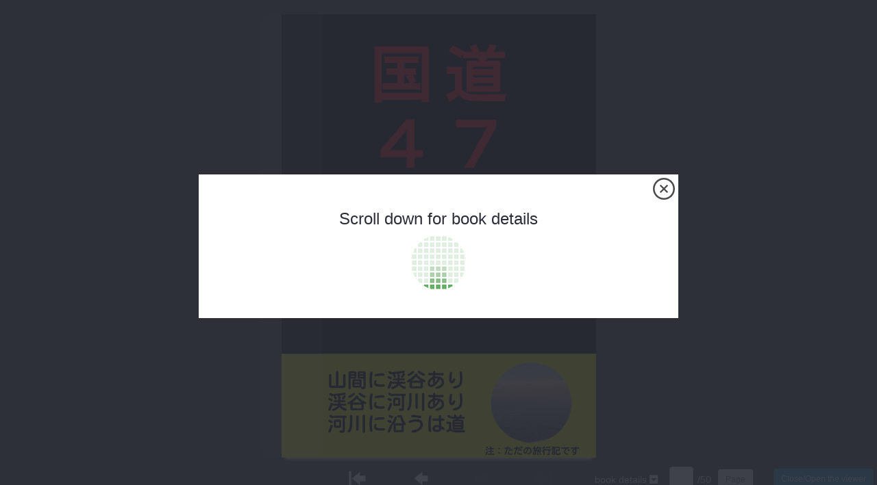

--- FILE ---
content_type: text/html; charset=UTF-8
request_url: https://www.bookplt.com/viewer/yhJfxNCNApCnVUWjymTYNvKKKflyPlLos4tGrW3Rmgehbbr0nk62
body_size: 135085
content:
<!DOCTYPE html>
<html lang="en">
<head>
<meta charset="utf-8">
    <meta http-equiv="X-UA-Compatible" content="IE=edge">
    <meta name="viewport" content="width=device-width,initial-scale=1,user-scalable=yes">
    
    <meta name="csrf-token" content="ONLyqflHH6wzCWT1s9QdeNOHtvgn0pygtTaDmCL5">
    <title>国道47号線西部 | bookpalette</title>
        <meta name="description" content="This book was published in bookplt.com. In bookplt.com, you can publish and sell your books.">
        <meta property="og:title" content="国道47号線西部 | bookpalette" />
    <meta property="og:type" content="article">
    <meta property="og:url" content="https://www.bookplt.com/viewer/yhJfxNCNApCnVUWjymTYNvKKKflyPlLos4tGrW3Rmgehbbr0nk62" />
    <meta property="og:description" content="｜This book was published in bookplt.com. In bookplt.com, you can publish and sell your books." />
    <meta property="og:image" content="https://www.bookplt.com/storage/mount/user_output_data/0/62/thumb/yhJfxNCNApCnVUWjymTYNvKKKflyPlLos4tGrW3Rmgehbbr0nk62/thumb.jpg" />
    <meta property="og:site_name" content="bookpalette" />
    <meta name="twitter:card" content="summary_large_image" />
    <meta name="twitter:site" content="@bookplt_com" />
    
    <link href="https://www.bookplt.com/css/app.css" rel="stylesheet">
    <link href="https://www.bookplt.com/css/viewer.css" rel="stylesheet">
    <link href="https://www.bookplt.com/css/author.css" rel="stylesheet">
    <link href="https://www.bookplt.com/css/sns_button.css" rel="stylesheet">
    <link href="https://www.bookplt.com/css/remodal.css" rel="stylesheet">
    <link href="https://www.bookplt.com/css/remodal-default-theme.css" rel="stylesheet">
    <link href="https://www.bookplt.com/css/swiper.min.css" rel="stylesheet">
    <link href="https://use.fontawesome.com/releases/v5.6.1/css/all.css" rel="stylesheet">
    <link rel="apple-touch-icon" type="image/png" href="https://www.bookplt.com/img/favicon/apple-touch-icon-180x180.png">
    <link rel="icon" type="image/png" href="https://www.bookplt.com/img/favicon/icon-192x192.png">
    <link rel="icon" type="image/png" href="https://www.bookplt.com/img/favicon/android-chrome-192x192.png" sizes="192x192">
    <script src="https://www.bookplt.com/js/app.js"></script>
    <script src="https://www.bookplt.com/js/turnjs4/extras/jquery.min.1.7.js"></script>
    <script src="https://www.bookplt.com/js/turnjs4/extras/jquery-ui-1.8.20.custom.min.js"></script>
    <script src="https://www.bookplt.com/js/turnjs4/extras/modernizr.2.5.3.min.js"></script>
    <script src="https://www.bookplt.com/js/remodal.js"></script>
    <!-- Global site tag (gtag.js) - Google Analytics -->
    <script async src="https://www.googletagmanager.com/gtag/js?id=UA-140118687-1"></script>
    <script>
    window.dataLayer = window.dataLayer || [];
    function gtag(){dataLayer.push(arguments);}
    gtag('js', new Date());

    gtag('config', 'UA-140118687-1');
    </script>
</head>
<script>
    var book_id = "yhJfxNCNApCnVUWjymTYNvKKKflyPlLos4tGrW3Rmgehbbr0nk62";
    var open = "2";
    var login = "0";
</script>
<body>
<div id="hidden_header">
    <nav class="navbar navbar-default navbar-static-top">
        <div class="container">
            <div class="navbar-header">
                <!-- Collapsed Hamburger -->
                <button type="button" class="navbar-toggle collapsed" data-toggle="collapse" data-target="#app-navbar-collapse" aria-expanded="false">
                    <span class="sr-only">Toggle Navigation</span>
                    <span class="icon-bar"></span>
                    <span class="icon-bar"></span>
                    <span class="icon-bar"></span>
                </button>
                <!-- Branding Image -->
                <p id="logo_exp">１冊から本を作れます。本の作成・販売・ISBNの取得も</p>
                <a id="header_logo" class="navbar-brand" href="https://www.bookplt.com">
                    <img src="https://www.bookplt.com/img/logo.png" class="logo" alt="ブックパレット ">
                </a>
            </div>
            <div class="collapse navbar-collapse" id="app-navbar-collapse">
                
                <!-- Right Side Of Navbar -->
                <ul class="nav navbar-nav navbar-right">
                                        <!-- Authentication Links -->
                                            <li><a href="https://www.bookplt.com/pricesim" target="_blank">Price</a></li>
                        <li><a href="https://www.bookplt.com/gallery" target="_blank">Gallery</a></li>
                        <li><a href="https://www.bookplt.com/login">Login</a></li>
                        <li><a href="https://www.bookplt.com/register">Member register</a></li>
                        <li class="dropdown">
                            <a href="javascript:void(0);" class="dropdown-toggle" data-toggle="dropdown" role="button" aria-expanded="false" aria-haspopup="true">
                                Tutorial <span class="caret"></span>
                            </a>
                            <ul class="dropdown-menu">
                                <li><a href="https://www.bookplt.com/help/pdfimport">Make a book from PDF</a></li>
                                <li><a href="https://www.bookplt.com/help/cover">Cover spec</a></li>
                                <li><a href="https://www.bookplt.com/help/bookcover">Bookcover guide</a></li>
                                <li><a href="https://www.bookplt.com/help/hardcover">Hardcover guide</a></li>
                                <li class="divider">──────────</li>
                                <li><a href="https://www.bookplt.com/help/makebook">For First-Time Users</a></li>
                                <li><a href="https://www.bookplt.com/help/recommendspec">POD spec</a></li>
                                <li><a href="https://www.bookplt.com/help/create">Make a book in Canvas</a></li>
                                <li><a href="https://www.bookplt.com/podspec">AmazonPOD spec</a></li>
                            </ul>
                        </li>
                        <li class="dropdown">
                            <a href="javascript:void(0);" class="dropdown-toggle" data-toggle="dropdown" role="button" aria-expanded="false" aria-haspopup="true">
                                Options <span class="caret"></span>
                            </a>
                            <ul class="dropdown-menu">
                                <li><a href="https://www.bookplt.com/isbn">ISBN &amp; JAN code</a></li>
                                <li><a href="https://www.bookplt.com/aboutpod">Amazon POD</a></li>
                                <li><a href="https://www.bookplt.com/epub">e-pubishing</a></li>
                                <li class="divider">──────────</li>
                                <li><a href="https://www.bookplt.com/siagelight">Support light</a></li>
                                <li><a href="https://www.bookplt.com/siagestd">Support Standard</a></li>
                                <li><a href="https://www.bookplt.com/coveromakase">Cover support</a></li>
                            </ul>
                        </li>
                        <li class="dropdown">
                            <a href="javascript:void(0);" class="dropdown-toggle" data-toggle="dropdown" role="button" aria-expanded="false" aria-haspopup="true">
                                Contact us <span class="caret"></span>
                            </a>
                            <ul class="dropdown-menu">
                                <li><a href="https://www.bookplt.com/pricesim#nouki">Delivery date</a></li>
                                <li><a href="https://www.bookplt.com/pricesim#paymethod">Mode of payment</a></li>
                                <li><a href="https://www.bookplt.com/contact">Contact us</a></li>
                            </ul>
                        </li>
                                        <!-- 言語切り替え -->
                    <li class="dropdown" id="nav-lang">
                        <a href="#" class="dropdown-toggle" data-toggle="dropdown">
                            English <img src="https://www.bookplt.com/img/country/US.png">
                        <span class="caret"></span></a>
                        <ul class="dropdown-menu">
                                                                                                                                                            <li>
                                        <a href="https://www.bookplt.com/lang/ja">日本語 <img src="https://www.bookplt.com/img/country/JP.png"></a>
                                    </li>
                                                                                    </ul>
                    </li>
                </ul>
            </div>
        </div>
    </nav>
</div>
<div id="viewer_container">
    <div id="viewer">
        <div class="book_wrapper">
            <div id="flipbook">
                <div ignore="1" class="next-button"></div>
                <div ignore="1" class="previous-button"></div>
            </div>
        </div>
	</div>
    <div id="page_area">
        <div id="page_navi" class="col-sm-offset-4 col-sm-4">
            <img id="to_top" style="margin-left:2.5em;" src="https://www.bookplt.com/img/to_top.svg">
            <img id="to_back" src="https://www.bookplt.com/img/to_back.svg">
            <img id="to_foward" src="https://www.bookplt.com/img/to_forward.svg">
            <img id="to_end" src="https://www.bookplt.com/img/to_end.svg">
        </div>
        <div id="page_option" class="col-sm-4">
            <span id="to_info">book details <i class="fas fa-caret-square-down"></i></span>
            <input type="text" id="page" class="form-control"><span id="total_page">/50</span>
            <button id="goto" class="btn btn-sm">Page</button>
        </div>
    </div>
</div>
<div id="book_title_area" class="row">
    <div id="iine">
        <div class="sns-share">
            <div class="each_btn">
                <a href="https://twitter.com/share?ref_src=twsrc%5Etfw" class="twitter-share-button" data-show-count="false">Tweet</a><script async src="https://platform.twitter.com/widgets.js" charset="utf-8"></script>
            </div>
            <div class="each_btn">
                <div class="fb-like" data-href="https://bookplt.com/viewer/yhJfxNCNApCnVUWjymTYNvKKKflyPlLos4tGrW3Rmgehbbr0nk62" data-layout="button" data-action="like" data-size="small" data-show-faces="false" data-share="false"></div>
            </div>
            <div class="each_btn" style="margin-bottom:7px;">
                <a href="http://line.me/R/msg/text/?https://bookplt.com/viewer/yhJfxNCNApCnVUWjymTYNvKKKflyPlLos4tGrW3Rmgehbbr0nk62"><img src="/img/share-a.png" width="80" height="20" alt="LINEで送る" /></a>
            </div>
            <div class="each_btn">
                <a data-pocket-label="pocket" data-pocket-count="none" data-save-url="https://bookplt.com/viewer/yhJfxNCNApCnVUWjymTYNvKKKflyPlLos4tGrW3Rmgehbbr0nk62" class="pocket-btn" data-lang="en"></a>
            </div>
            <div class="each_btn">
                <span id="view_num"></span>views<span id="iine_btn"><i class="fas fa-heart"></i></span><span id="iine_num"></span>Likes
            </div>
            <div class="each_btn">
                <span id="favorite_btn"><i class="far fa-star"></i></span>Add to my favorite
            </div>
        </div>
    </div>
    
    <div id="book_title">国道47号線西部</div>
</div>
<div id="exp_area">
        
        <div id="author_name_div">
            <div id="author_icon_div"><img src="https://bookplt.com/storage/mount/common/default_man.png"></div>
            <div id="author_name">
                <div id="author"><a href="https://www.bookplt.com/author/pMWWkEaE6t" target="_blank">@ 長尾貴憲<span class="ml5 font16"><i class="fas fa-external-link-alt"></i></span></a></div>
                <div id="follow_div">
                        <span class="follower_num">0</span>followers
                                                <div class="followyou follow_gray" data-authorid="62"><img src="https://www.bookplt.com/img/follow_gray.svg"><span class="followornot"> Follow this author</span></div>
                                        </div>
            </div>
        </div>
                
                
                        

        
                
                <div id="author_message" class="mb50">Message from the author</div>
                
                <div id="comment_title">Comments</div>
        <div class="font12 mb50">You can not leave your comment in this book</div>
                
        <div id="myotherbooks_title">Other books of this author</div>
        <div id="myotherbooks">
            <div class="swiper-container bg-warning" style="border-radius: 5px;">
                <div class="swiper-wrapper" id="myotherbooks_list">
                                            <div class="eachbook swiper-slide" id="yhJfxNCNApCnVUWjymTYNvKKKflyPlLos4tGrW3Rmgehbbr0nk62">
                            <a href="/viewer/yhJfxNCNApCnVUWjymTYNvKKKflyPlLos4tGrW3Rmgehbbr0nk62">
                                <img src="https://bookplt.com/storage/mount/user_output_data/0/62/thumb/yhJfxNCNApCnVUWjymTYNvKKKflyPlLos4tGrW3Rmgehbbr0nk62/thumb.jpg" class="vierwer_img">
                            </a>
                            <p class="book_name">国道47号線西部</p>
                        </div>
                                    </div>
                <!-- Add Arrows -->
                <div class="swiper-button-next"><span class="swiper-button"><i class="fas fa-chevron-circle-right"></i></span></div>
                <div class="swiper-button-prev"><span class="swiper-button"><i class="fas fa-chevron-circle-left"></i></span></div>
            </div>
        </div>
        <div id="to_myotherbooks">
            <a href="https://www.bookplt.com/author/pMWWkEaE6t" target="_blank">See all other books of this author<span class="ml5"><i class="fas fa-external-link-alt"></i></span></a>
        </div>
        
                <div id="popularbooks_title">Popular books in this category</div>
        <div id="popularbooks">
            <div class="swiper-container bg-warning" style="border-radius: 5px;">
                <div class="swiper-wrapper" id="popularbooks_list">                                    
                                            <div class="eachbook swiper-slide" id="kjHBHqU41y4mtf5LTfYkabCLvkhBOwcxIpdRYjICFp0vfv1TO13160">
                            <a href="/viewer/kjHBHqU41y4mtf5LTfYkabCLvkhBOwcxIpdRYjICFp0vfv1TO13160">
                                <img src="/storage/mount/user_output_data/31/3160/thumb/kjHBHqU41y4mtf5LTfYkabCLvkhBOwcxIpdRYjICFp0vfv1TO13160/thumb.jpg" class="vierwer_img">
                            </a>
                            <p class="book_name">LOVE LETTERS 万葉集をくちずさむ</p>
                            <p class="author" data-uid="3160">@ 沓掛もゆら</p>
                        </div>
                                            <div class="eachbook swiper-slide" id="ymJe9w4jm9Oe6olpQO9KnBn5BbCE2iQaUmcQzZW7XCUMhBTbRN305">
                            <a href="/viewer/ymJe9w4jm9Oe6olpQO9KnBn5BbCE2iQaUmcQzZW7XCUMhBTbRN305">
                                <img src="/storage/mount/user_output_data/3/305/thumb/ymJe9w4jm9Oe6olpQO9KnBn5BbCE2iQaUmcQzZW7XCUMhBTbRN305/thumb.jpg" class="vierwer_img">
                            </a>
                            <p class="book_name">虹のとびらをあけて　子育てはメッセージ</p>
                            <p class="author" data-uid="305">@ Michiko</p>
                        </div>
                                            <div class="eachbook swiper-slide" id="tOnJDC7xUk3QxADgla3k6aCw7MBjYMlfiEqdYeFfdnwfBfQ4fC1377">
                            <a href="/viewer/tOnJDC7xUk3QxADgla3k6aCw7MBjYMlfiEqdYeFfdnwfBfQ4fC1377">
                                <img src="/storage/mount/user_output_data/13/1377/thumb/tOnJDC7xUk3QxADgla3k6aCw7MBjYMlfiEqdYeFfdnwfBfQ4fC1377/thumb.jpg" class="vierwer_img">
                            </a>
                            <p class="book_name">韓半島と越国（かんはんとう　と　こしのくに）　～なぜ渡来人は命がけで日本へやって来たのか～</p>
                            <p class="author" data-uid="1377">@ 小林　健彦</p>
                        </div>
                                            <div class="eachbook swiper-slide" id="dlMsAIWQTegmpWXpnkPkEnKROgy7jNUB0gEiVQeMnopl6P9UIF7">
                            <a href="/viewer/dlMsAIWQTegmpWXpnkPkEnKROgy7jNUB0gEiVQeMnopl6P9UIF7">
                                <img src="/storage/mount/user_output_data/0/7/thumb/dlMsAIWQTegmpWXpnkPkEnKROgy7jNUB0gEiVQeMnopl6P9UIF7/thumb.jpg" class="vierwer_img">
                            </a>
                            <p class="book_name">B4C自転車バイブル</p>
                            <p class="author" data-uid="7">@ JETDA</p>
                        </div>
                                            <div class="eachbook swiper-slide" id="pntUc4CKtlaLhne2Y2OKOBrPZ4Eoz52lepN9BBjHEvLqQ4Be9b3823">
                            <a href="/viewer/pntUc4CKtlaLhne2Y2OKOBrPZ4Eoz52lepN9BBjHEvLqQ4Be9b3823">
                                <img src="/storage/mount/user_output_data/38/3823/thumb/pntUc4CKtlaLhne2Y2OKOBrPZ4Eoz52lepN9BBjHEvLqQ4Be9b3823/thumb.jpg" class="vierwer_img">
                            </a>
                            <p class="book_name">だからわたしは、島に行く。</p>
                            <p class="author" data-uid="3823">@ 島尾 卓</p>
                        </div>
                                            <div class="eachbook swiper-slide" id="KUrN50H0DEiurGeWw3r28SMSxJdQJ4aKBUI7tJi6HBHrRArzgY2292">
                            <a href="/viewer/KUrN50H0DEiurGeWw3r28SMSxJdQJ4aKBUI7tJi6HBHrRArzgY2292">
                                <img src="/storage/mount/user_output_data/22/2292/thumb/KUrN50H0DEiurGeWw3r28SMSxJdQJ4aKBUI7tJi6HBHrRArzgY2292/thumb.jpg" class="vierwer_img">
                            </a>
                            <p class="book_name">打出アーケード商店街</p>
                            <p class="author" data-uid="2292">@ 打出アーケード商店街</p>
                        </div>
                                            <div class="eachbook swiper-slide" id="0nSllPD33pKx1ICWB0JkzNZSeyigMZwmepkM74ANDMUJeAgRvT737">
                            <a href="/viewer/0nSllPD33pKx1ICWB0JkzNZSeyigMZwmepkM74ANDMUJeAgRvT737">
                                <img src="/storage/mount/user_output_data/7/737/thumb/0nSllPD33pKx1ICWB0JkzNZSeyigMZwmepkM74ANDMUJeAgRvT737/thumb.jpg" class="vierwer_img">
                            </a>
                            <p class="book_name">Stamaga★Fille 2021年10月発売ハロウィン別冊</p>
                            <p class="author" data-uid="737">@ StamagaFille編集部</p>
                        </div>
                                            <div class="eachbook swiper-slide" id="ES2PdlmKtO7XFT63nwIhYFGAXD0cfscO03ZPt2cUKjWknP1pke371">
                            <a href="/viewer/ES2PdlmKtO7XFT63nwIhYFGAXD0cfscO03ZPt2cUKjWknP1pke371">
                                <img src="/storage/mount/user_output_data/3/371/thumb/ES2PdlmKtO7XFT63nwIhYFGAXD0cfscO03ZPt2cUKjWknP1pke371/thumb.jpg" class="vierwer_img">
                            </a>
                            <p class="book_name">小林誌　原文翻刻付</p>
                            <p class="author" data-uid="371">@ 高橋駿雄</p>
                        </div>
                                            <div class="eachbook swiper-slide" id="J1ZUYJ7lwO5plvRk8IQxrZAceye0EFeygetfNQqjEMzQhqaGZQ106">
                            <a href="/viewer/J1ZUYJ7lwO5plvRk8IQxrZAceye0EFeygetfNQqjEMzQhqaGZQ106">
                                <img src="/storage/mount/user_output_data/1/106/thumb/J1ZUYJ7lwO5plvRk8IQxrZAceye0EFeygetfNQqjEMzQhqaGZQ106/thumb.jpg" class="vierwer_img">
                            </a>
                            <p class="book_name">【ワコーレ】CLasism 2018 冬 vol.12</p>
                            <p class="author" data-uid="106">@ 和田興産公式</p>
                        </div>
                                            <div class="eachbook swiper-slide" id="6vEZ69S3iq47kJ8SxrFFB5BKxxJ9o6fVti7wOnAxZZqriHtx31112">
                            <a href="/viewer/6vEZ69S3iq47kJ8SxrFFB5BKxxJ9o6fVti7wOnAxZZqriHtx31112">
                                <img src="/storage/mount/user_output_data/1/112/thumb/6vEZ69S3iq47kJ8SxrFFB5BKxxJ9o6fVti7wOnAxZZqriHtx31112/thumb.jpg" class="vierwer_img">
                            </a>
                            <p class="book_name">駒川の198軒</p>
                            <p class="author" data-uid="112">@ 駒川の198軒</p>
                        </div>
                                            <div class="eachbook swiper-slide" id="8B8Yy7wOfwq0WYtKwUBJyA3W7ivgOmGNCj4uRClYyU8HZsLwj63697">
                            <a href="/viewer/8B8Yy7wOfwq0WYtKwUBJyA3W7ivgOmGNCj4uRClYyU8HZsLwj63697">
                                <img src="/storage/mount/user_output_data/36/3697/thumb/8B8Yy7wOfwq0WYtKwUBJyA3W7ivgOmGNCj4uRClYyU8HZsLwj63697/thumb.jpg" class="vierwer_img">
                            </a>
                            <p class="book_name">心海の歌</p>
                            <p class="author" data-uid="3697">@ 宮崎楯昭</p>
                        </div>
                                            <div class="eachbook swiper-slide" id="Q3HfhrLXaCvaleG7KqTaMgZDt38tFoLTao81vKYIDKHT2D3YFW542">
                            <a href="/viewer/Q3HfhrLXaCvaleG7KqTaMgZDt38tFoLTao81vKYIDKHT2D3YFW542">
                                <img src="/storage/mount/user_output_data/5/542/thumb/Q3HfhrLXaCvaleG7KqTaMgZDt38tFoLTao81vKYIDKHT2D3YFW542/thumb.jpg" class="vierwer_img">
                            </a>
                            <p class="book_name">推しノート〈Red〉</p>
                            <p class="author" data-uid="542">@ すみれ</p>
                        </div>
                                    </div>
                <!-- Add Arrows -->
                <div class="swiper-button-next"><span class="swiper-button"><i class="fas fa-chevron-circle-right"></i></span></div>
                <div class="swiper-button-prev"><span class="swiper-button"><i class="fas fa-chevron-circle-left"></i></span></div>
            </div>
        </div>
        <div id="to_gallery">
            <a href="https://www.bookplt.com/gallery" target="_blank">Gallery<span class="ml5"><i class="fas fa-external-link-alt"></i></span></a>
        </div>
        
        
        <div id="url">
            <div id="thisurl">URL of this book</div>
            <div id="urlinput">
                <input id="urltext" type="text" value="https://bookplt.com/viewer/yhJfxNCNApCnVUWjymTYNvKKKflyPlLos4tGrW3Rmgehbbr0nk62">
                <button class="copybtn" data-clipboard-target="#urltext"><img src="/img/copy.svg" width="13" alt="Copy to clipboard"></button>
            </div>
        </div>
                
            </div>
    <div id="footer_area">
        <div id="footer_logo"><a href="https://www.bookplt.com/"><img src="https://www.bookplt.com/img/logo_footer.png" class="logo" alt="bookpalette "></a></div>
        <div id="thisbook">You can publish and sell your books</div>
        <div id="footer_menu">
                <p><a href="https://www.bookplt.com/" target="_blank">Top</a><br><a href="https://www.bookplt.com/login" target="_blank">Login</a><br><a href="https://www.bookplt.com/register" target="_blank">Member register</a>
                <p><a href="http://www.bookfront.co.jp" target="_blank">Company</a><br><a href="https://www.bookplt.com/tokusyou" target="_blank">Specified Commercial Transaction Act</a><br><a href="https://www.bookplt.com/privacypolicy" target="_blank">Privacy policy</a></p>
                <p><a href="https://www.bookplt.com/contact" target="_blank">Contact us</a><br><a href="https://www.bookplt.com/termsofservice" target="_blank">Terms of service</a></p></div>
        <div id="cright">Copyright &copy; <script>document.write(new Date().getFullYear());</script> CsNET, Inc. All Rights Reserved.</div>
    </div>
    <button id="close_btn" class="btn btn-sm btn-primary">Close/Open the viewer</button>

<div class="remodal" data-remodal-id="modal_write_comment" data-remodal-options="hashTracking:false, closeOnOutsideClick: true">
	<h2>Leave your comment</h2>
	<div id="write_comment_div">
        <div class="col-lg-2"><div class="faceicon"><img src="https://bookplt.com/storage/mount/common/default_man.png"><br><div class="nickname"></div></div></div>
		<div class="col-lg-10"><textarea cols="200" rows="3" id="user_comment" class="form-control"></textarea></div>
	</div>
	<button class="btn btn-info mt10" id="postcomment" name="">Post a message</button>
    <div id="name_chg">You can change your nickname from your [Account] page.</div>
<button data-remodal-action="close" class="remodal-close"></button>
</div>
<div class="remodal" data-remodal-id="modal_explain" data-remodal-options="hashTracking:false, closeOnOutsideClick: true">
	<h3>Scroll down for book details</h3>
    <p class="mt1"><img src="https://www.bookplt.com/img/down_arrow.gif"></p>
    <button data-remodal-action="close" class="remodal-close"></button>
</div>
<div id="ad_remodal" class="remodal" data-remodal-id="modal_ad" data-remodal-options="hashTracking:false, closeOnOutsideClick: true">
    <h3>閲覧ありがとうございました！</h3>
    <p><a href="https://www.seichoku.com/user_data/moneyPlan.php" target="_blank"><img src="https://www.bookplt.com/img/ad/seichoku.png"></a></p>
    <button data-remodal-action="close" class="remodal-close"></button>
</div>


<script async src="https://platform.twitter.com/widgets.js" charset="utf-8"></script>

<div id="fb-root"></div>
<script>(function(d, s, id) {
  var js, fjs = d.getElementsByTagName(s)[0];
  if (d.getElementById(id)) return;
  js = d.createElement(s); js.id = id;
  js.src = 'https://connect.facebook.net/ja_JP/sdk.js#xfbml=1&version=v2.12';
  fjs.parentNode.insertBefore(js, fjs);
}(document, 'script', 'facebook-jssdk'));</script>

<script>!function(d,i){if(!d.getElementById(i)){var j=d.createElement("script");j.id=i;j.src="https://widgets.getpocket.com/v1/j/btn.js?v=1";var w=d.getElementById(i);d.body.appendChild(j);}}(document,"pocket-btn-js");</script></body>

<script src="//cdnjs.cloudflare.com/ajax/libs/clipboard.js/1.5.12/clipboard.min.js"></script>
<script>

var maxpage = 52;
var img_ratio = 1.41;
var margin = 25;
var one_page_w, two_page_w, viewer_height, window_height, defaultOrientation;
var nowpage = 1;
var one_page_w = ($(window).width() - margin*2)/2;
var two_page_w = one_page_w*2;
var viewer_height = Math.round(one_page_w*img_ratio);
var toji_direction = 1;
var src = ['https://prod-bookrator-app-s3.s3.ap-northeast-1.amazonaws.com/user_output_data/0/62/viewer/yhJfxNCNApCnVUWjymTYNvKKKflyPlLos4tGrW3Rmgehbbr0nk62/0.jpg?X-Amz-Content-Sha256=UNSIGNED-PAYLOAD&X-Amz-Security-Token=IQoJb3JpZ2luX2VjEB0aDmFwLW5vcnRoZWFzdC0xIkYwRAIgULN1Nj3M27Lu2M4qDiLRYWSPu%2Bb77yIXsiqgZ2QALEMCIHHmAsmDpxxM7J6Dcq7byBBcLxJITVH77ZAYRtAbTm4OKtEFCOb%2F%2F%2F%2F%2F%2F%2F%2F%2F%2FwEQBBoMMDU0MzU5ODczNzQyIgzGFeJdhD8mudMhpZIqpQXfRqM2NuGYx9P1IPFcJRKJidcDvj4KonOlJBtCrjrv7ntUnboVPN7exkjasDbBmcUjarbrZ%2FJ4OKgSwqrytjWhbyDJrfcyyatLc6fTzfymdFiH9o5A8I%2BDTljzZxtPM9nfNxdcoXJDATbSSaHzVnaYQqY1oobIDh%2B%2FEjoLvCMuWqtXrfvsM3%2FglXYOPkzhJd7H0b5BpxsUkzWY4bpIv6xUBiV8rr6Qr%2F%2FXa8kWNLs6kRV%2FEhqjCGz6cvAeJZKeJQjr8zH%2BvRJ3R8UDJZMhnk0dSDRvsf5HIBqdV0kGzTrFPgptGelTRmAEqgwqwuoyPDRVyw0gGZZtyIO%2Beqz1guuBv5uKBFPChe4fYGQRfpr0QV6EiDWJ4%2F9GfVCa3x9hh%2F%2F2WzfQzjYIOxytIP3C1ygMfOKxPl%2B%2Fei0kZBWXNx6W9vYk9t8YriE3th73%2FyGz90daPwkBTtwmmeRhVSQqFOK0q30Asj2WdpDsthkEwipdVLiO7wNaNqjyIspZcOtWTV%2Bb4Sz%2FzMdBqDlDLDbh%2FSe1120Vo5SUmtBE62C5QvrKrFFAjFZ1zOuevN0Cck2esqUC6va5KYxkB7ZbujSpCJ3HCgqNOZHYtlLn2Z37DRfS2LVjSQK8ZnKVeJ%2Bw6oxh1vP4lToj%2FaCNspevUQuObhwfwxhX9nMPS%2FxqguWhHxdMCtsDUfStw6HE5fEa6DSCjDEvexPOTeTAALXzf8pz86l69YX%2BKmopmvAkWDFgGLOpDFGzvebjY7A4WAYH6GS0AorKDHbmAhp4KdlMgR%2FDb14jU6v7poUZKLW8xjDKq7ufPDYBivXFKvTQxp9yEhG%2FOJd%2FKpj17JrU9xfKByXBC4%2FIWiO3xMzgiwYypFpusSKiv2xrONRusT3Qh3cvi4%2BKW%2B1DMZRvVzC7l8rLBjqyAcoNOw8e9HFvEIBEzrDCoAauiP%2B749RCa%2FP9VCzGFEXWKz0vbfiP6jU5To%2FFGwDiO3KPaBGX1ZB7sk2LtmV6K3SXKN%2Br%2FAHwxIMwh8hPTiX6YdquqNW%2BxbrJF6IiWMKyObB9iJZ5TtvvJPkLAonPGogMUuDTGsfNcsvh05%2BqUT2C4LwV6qoG6Qr0HimJfEHb7TuG51KWRERCsQakzfdMuSUHMTA3lGh6GLyXPMrvJt6KmLU%3D&X-Amz-Algorithm=AWS4-HMAC-SHA256&X-Amz-Credential=ASIAQZKAZ3DHON7YMINH%2F20260122%2Fap-northeast-1%2Fs3%2Faws4_request&X-Amz-Date=20260122T204751Z&X-Amz-SignedHeaders=host&X-Amz-Expires=3600&X-Amz-Signature=3b2ff8a95eb22405df82c8e3f0996c4e2b04c3b01b70134c2472bc3eda2e4e45','https://prod-bookrator-app-s3.s3.ap-northeast-1.amazonaws.com/user_output_data/0/62/viewer/yhJfxNCNApCnVUWjymTYNvKKKflyPlLos4tGrW3Rmgehbbr0nk62/1.jpg?X-Amz-Content-Sha256=UNSIGNED-PAYLOAD&X-Amz-Security-Token=IQoJb3JpZ2luX2VjEB0aDmFwLW5vcnRoZWFzdC0xIkYwRAIgULN1Nj3M27Lu2M4qDiLRYWSPu%2Bb77yIXsiqgZ2QALEMCIHHmAsmDpxxM7J6Dcq7byBBcLxJITVH77ZAYRtAbTm4OKtEFCOb%2F%2F%2F%2F%2F%2F%2F%2F%2F%2FwEQBBoMMDU0MzU5ODczNzQyIgzGFeJdhD8mudMhpZIqpQXfRqM2NuGYx9P1IPFcJRKJidcDvj4KonOlJBtCrjrv7ntUnboVPN7exkjasDbBmcUjarbrZ%2FJ4OKgSwqrytjWhbyDJrfcyyatLc6fTzfymdFiH9o5A8I%2BDTljzZxtPM9nfNxdcoXJDATbSSaHzVnaYQqY1oobIDh%2B%2FEjoLvCMuWqtXrfvsM3%2FglXYOPkzhJd7H0b5BpxsUkzWY4bpIv6xUBiV8rr6Qr%2F%2FXa8kWNLs6kRV%2FEhqjCGz6cvAeJZKeJQjr8zH%2BvRJ3R8UDJZMhnk0dSDRvsf5HIBqdV0kGzTrFPgptGelTRmAEqgwqwuoyPDRVyw0gGZZtyIO%2Beqz1guuBv5uKBFPChe4fYGQRfpr0QV6EiDWJ4%2F9GfVCa3x9hh%2F%2F2WzfQzjYIOxytIP3C1ygMfOKxPl%2B%2Fei0kZBWXNx6W9vYk9t8YriE3th73%2FyGz90daPwkBTtwmmeRhVSQqFOK0q30Asj2WdpDsthkEwipdVLiO7wNaNqjyIspZcOtWTV%2Bb4Sz%2FzMdBqDlDLDbh%2FSe1120Vo5SUmtBE62C5QvrKrFFAjFZ1zOuevN0Cck2esqUC6va5KYxkB7ZbujSpCJ3HCgqNOZHYtlLn2Z37DRfS2LVjSQK8ZnKVeJ%2Bw6oxh1vP4lToj%2FaCNspevUQuObhwfwxhX9nMPS%2FxqguWhHxdMCtsDUfStw6HE5fEa6DSCjDEvexPOTeTAALXzf8pz86l69YX%2BKmopmvAkWDFgGLOpDFGzvebjY7A4WAYH6GS0AorKDHbmAhp4KdlMgR%2FDb14jU6v7poUZKLW8xjDKq7ufPDYBivXFKvTQxp9yEhG%2FOJd%2FKpj17JrU9xfKByXBC4%2FIWiO3xMzgiwYypFpusSKiv2xrONRusT3Qh3cvi4%2BKW%2B1DMZRvVzC7l8rLBjqyAcoNOw8e9HFvEIBEzrDCoAauiP%2B749RCa%2FP9VCzGFEXWKz0vbfiP6jU5To%2FFGwDiO3KPaBGX1ZB7sk2LtmV6K3SXKN%2Br%2FAHwxIMwh8hPTiX6YdquqNW%2BxbrJF6IiWMKyObB9iJZ5TtvvJPkLAonPGogMUuDTGsfNcsvh05%2BqUT2C4LwV6qoG6Qr0HimJfEHb7TuG51KWRERCsQakzfdMuSUHMTA3lGh6GLyXPMrvJt6KmLU%3D&X-Amz-Algorithm=AWS4-HMAC-SHA256&X-Amz-Credential=ASIAQZKAZ3DHON7YMINH%2F20260122%2Fap-northeast-1%2Fs3%2Faws4_request&X-Amz-Date=20260122T204751Z&X-Amz-SignedHeaders=host&X-Amz-Expires=3600&X-Amz-Signature=e736e61f0d0fe0440cd8bf2d5b0b6720d4eb52a1c6789eb9439b33a65481836e','https://prod-bookrator-app-s3.s3.ap-northeast-1.amazonaws.com/user_output_data/0/62/viewer/yhJfxNCNApCnVUWjymTYNvKKKflyPlLos4tGrW3Rmgehbbr0nk62/2.jpg?X-Amz-Content-Sha256=UNSIGNED-PAYLOAD&X-Amz-Security-Token=IQoJb3JpZ2luX2VjEB0aDmFwLW5vcnRoZWFzdC0xIkYwRAIgULN1Nj3M27Lu2M4qDiLRYWSPu%2Bb77yIXsiqgZ2QALEMCIHHmAsmDpxxM7J6Dcq7byBBcLxJITVH77ZAYRtAbTm4OKtEFCOb%2F%2F%2F%2F%2F%2F%2F%2F%2F%2FwEQBBoMMDU0MzU5ODczNzQyIgzGFeJdhD8mudMhpZIqpQXfRqM2NuGYx9P1IPFcJRKJidcDvj4KonOlJBtCrjrv7ntUnboVPN7exkjasDbBmcUjarbrZ%2FJ4OKgSwqrytjWhbyDJrfcyyatLc6fTzfymdFiH9o5A8I%2BDTljzZxtPM9nfNxdcoXJDATbSSaHzVnaYQqY1oobIDh%2B%2FEjoLvCMuWqtXrfvsM3%2FglXYOPkzhJd7H0b5BpxsUkzWY4bpIv6xUBiV8rr6Qr%2F%2FXa8kWNLs6kRV%2FEhqjCGz6cvAeJZKeJQjr8zH%2BvRJ3R8UDJZMhnk0dSDRvsf5HIBqdV0kGzTrFPgptGelTRmAEqgwqwuoyPDRVyw0gGZZtyIO%2Beqz1guuBv5uKBFPChe4fYGQRfpr0QV6EiDWJ4%2F9GfVCa3x9hh%2F%2F2WzfQzjYIOxytIP3C1ygMfOKxPl%2B%2Fei0kZBWXNx6W9vYk9t8YriE3th73%2FyGz90daPwkBTtwmmeRhVSQqFOK0q30Asj2WdpDsthkEwipdVLiO7wNaNqjyIspZcOtWTV%2Bb4Sz%2FzMdBqDlDLDbh%2FSe1120Vo5SUmtBE62C5QvrKrFFAjFZ1zOuevN0Cck2esqUC6va5KYxkB7ZbujSpCJ3HCgqNOZHYtlLn2Z37DRfS2LVjSQK8ZnKVeJ%2Bw6oxh1vP4lToj%2FaCNspevUQuObhwfwxhX9nMPS%2FxqguWhHxdMCtsDUfStw6HE5fEa6DSCjDEvexPOTeTAALXzf8pz86l69YX%2BKmopmvAkWDFgGLOpDFGzvebjY7A4WAYH6GS0AorKDHbmAhp4KdlMgR%2FDb14jU6v7poUZKLW8xjDKq7ufPDYBivXFKvTQxp9yEhG%2FOJd%2FKpj17JrU9xfKByXBC4%2FIWiO3xMzgiwYypFpusSKiv2xrONRusT3Qh3cvi4%2BKW%2B1DMZRvVzC7l8rLBjqyAcoNOw8e9HFvEIBEzrDCoAauiP%2B749RCa%2FP9VCzGFEXWKz0vbfiP6jU5To%2FFGwDiO3KPaBGX1ZB7sk2LtmV6K3SXKN%2Br%2FAHwxIMwh8hPTiX6YdquqNW%2BxbrJF6IiWMKyObB9iJZ5TtvvJPkLAonPGogMUuDTGsfNcsvh05%2BqUT2C4LwV6qoG6Qr0HimJfEHb7TuG51KWRERCsQakzfdMuSUHMTA3lGh6GLyXPMrvJt6KmLU%3D&X-Amz-Algorithm=AWS4-HMAC-SHA256&X-Amz-Credential=ASIAQZKAZ3DHON7YMINH%2F20260122%2Fap-northeast-1%2Fs3%2Faws4_request&X-Amz-Date=20260122T204751Z&X-Amz-SignedHeaders=host&X-Amz-Expires=3600&X-Amz-Signature=a3dca32a91193fe14a222cd7276da0951a9faf66c8f5829856a817999201da02','https://prod-bookrator-app-s3.s3.ap-northeast-1.amazonaws.com/user_output_data/0/62/viewer/yhJfxNCNApCnVUWjymTYNvKKKflyPlLos4tGrW3Rmgehbbr0nk62/3.jpg?X-Amz-Content-Sha256=UNSIGNED-PAYLOAD&X-Amz-Security-Token=IQoJb3JpZ2luX2VjEB0aDmFwLW5vcnRoZWFzdC0xIkYwRAIgULN1Nj3M27Lu2M4qDiLRYWSPu%2Bb77yIXsiqgZ2QALEMCIHHmAsmDpxxM7J6Dcq7byBBcLxJITVH77ZAYRtAbTm4OKtEFCOb%2F%2F%2F%2F%2F%2F%2F%2F%2F%2FwEQBBoMMDU0MzU5ODczNzQyIgzGFeJdhD8mudMhpZIqpQXfRqM2NuGYx9P1IPFcJRKJidcDvj4KonOlJBtCrjrv7ntUnboVPN7exkjasDbBmcUjarbrZ%2FJ4OKgSwqrytjWhbyDJrfcyyatLc6fTzfymdFiH9o5A8I%2BDTljzZxtPM9nfNxdcoXJDATbSSaHzVnaYQqY1oobIDh%2B%2FEjoLvCMuWqtXrfvsM3%2FglXYOPkzhJd7H0b5BpxsUkzWY4bpIv6xUBiV8rr6Qr%2F%2FXa8kWNLs6kRV%2FEhqjCGz6cvAeJZKeJQjr8zH%2BvRJ3R8UDJZMhnk0dSDRvsf5HIBqdV0kGzTrFPgptGelTRmAEqgwqwuoyPDRVyw0gGZZtyIO%2Beqz1guuBv5uKBFPChe4fYGQRfpr0QV6EiDWJ4%2F9GfVCa3x9hh%2F%2F2WzfQzjYIOxytIP3C1ygMfOKxPl%2B%2Fei0kZBWXNx6W9vYk9t8YriE3th73%2FyGz90daPwkBTtwmmeRhVSQqFOK0q30Asj2WdpDsthkEwipdVLiO7wNaNqjyIspZcOtWTV%2Bb4Sz%2FzMdBqDlDLDbh%2FSe1120Vo5SUmtBE62C5QvrKrFFAjFZ1zOuevN0Cck2esqUC6va5KYxkB7ZbujSpCJ3HCgqNOZHYtlLn2Z37DRfS2LVjSQK8ZnKVeJ%2Bw6oxh1vP4lToj%2FaCNspevUQuObhwfwxhX9nMPS%2FxqguWhHxdMCtsDUfStw6HE5fEa6DSCjDEvexPOTeTAALXzf8pz86l69YX%2BKmopmvAkWDFgGLOpDFGzvebjY7A4WAYH6GS0AorKDHbmAhp4KdlMgR%2FDb14jU6v7poUZKLW8xjDKq7ufPDYBivXFKvTQxp9yEhG%2FOJd%2FKpj17JrU9xfKByXBC4%2FIWiO3xMzgiwYypFpusSKiv2xrONRusT3Qh3cvi4%2BKW%2B1DMZRvVzC7l8rLBjqyAcoNOw8e9HFvEIBEzrDCoAauiP%2B749RCa%2FP9VCzGFEXWKz0vbfiP6jU5To%2FFGwDiO3KPaBGX1ZB7sk2LtmV6K3SXKN%2Br%2FAHwxIMwh8hPTiX6YdquqNW%2BxbrJF6IiWMKyObB9iJZ5TtvvJPkLAonPGogMUuDTGsfNcsvh05%2BqUT2C4LwV6qoG6Qr0HimJfEHb7TuG51KWRERCsQakzfdMuSUHMTA3lGh6GLyXPMrvJt6KmLU%3D&X-Amz-Algorithm=AWS4-HMAC-SHA256&X-Amz-Credential=ASIAQZKAZ3DHON7YMINH%2F20260122%2Fap-northeast-1%2Fs3%2Faws4_request&X-Amz-Date=20260122T204751Z&X-Amz-SignedHeaders=host&X-Amz-Expires=3600&X-Amz-Signature=5daede4587bc4548edecd4843e32901bea906512befdda4505e64f76f5d5777c','https://prod-bookrator-app-s3.s3.ap-northeast-1.amazonaws.com/user_output_data/0/62/viewer/yhJfxNCNApCnVUWjymTYNvKKKflyPlLos4tGrW3Rmgehbbr0nk62/4.jpg?X-Amz-Content-Sha256=UNSIGNED-PAYLOAD&X-Amz-Security-Token=IQoJb3JpZ2luX2VjEB0aDmFwLW5vcnRoZWFzdC0xIkYwRAIgULN1Nj3M27Lu2M4qDiLRYWSPu%2Bb77yIXsiqgZ2QALEMCIHHmAsmDpxxM7J6Dcq7byBBcLxJITVH77ZAYRtAbTm4OKtEFCOb%2F%2F%2F%2F%2F%2F%2F%2F%2F%2FwEQBBoMMDU0MzU5ODczNzQyIgzGFeJdhD8mudMhpZIqpQXfRqM2NuGYx9P1IPFcJRKJidcDvj4KonOlJBtCrjrv7ntUnboVPN7exkjasDbBmcUjarbrZ%2FJ4OKgSwqrytjWhbyDJrfcyyatLc6fTzfymdFiH9o5A8I%2BDTljzZxtPM9nfNxdcoXJDATbSSaHzVnaYQqY1oobIDh%2B%2FEjoLvCMuWqtXrfvsM3%2FglXYOPkzhJd7H0b5BpxsUkzWY4bpIv6xUBiV8rr6Qr%2F%2FXa8kWNLs6kRV%2FEhqjCGz6cvAeJZKeJQjr8zH%2BvRJ3R8UDJZMhnk0dSDRvsf5HIBqdV0kGzTrFPgptGelTRmAEqgwqwuoyPDRVyw0gGZZtyIO%2Beqz1guuBv5uKBFPChe4fYGQRfpr0QV6EiDWJ4%2F9GfVCa3x9hh%2F%2F2WzfQzjYIOxytIP3C1ygMfOKxPl%2B%2Fei0kZBWXNx6W9vYk9t8YriE3th73%2FyGz90daPwkBTtwmmeRhVSQqFOK0q30Asj2WdpDsthkEwipdVLiO7wNaNqjyIspZcOtWTV%2Bb4Sz%2FzMdBqDlDLDbh%2FSe1120Vo5SUmtBE62C5QvrKrFFAjFZ1zOuevN0Cck2esqUC6va5KYxkB7ZbujSpCJ3HCgqNOZHYtlLn2Z37DRfS2LVjSQK8ZnKVeJ%2Bw6oxh1vP4lToj%2FaCNspevUQuObhwfwxhX9nMPS%2FxqguWhHxdMCtsDUfStw6HE5fEa6DSCjDEvexPOTeTAALXzf8pz86l69YX%2BKmopmvAkWDFgGLOpDFGzvebjY7A4WAYH6GS0AorKDHbmAhp4KdlMgR%2FDb14jU6v7poUZKLW8xjDKq7ufPDYBivXFKvTQxp9yEhG%2FOJd%2FKpj17JrU9xfKByXBC4%2FIWiO3xMzgiwYypFpusSKiv2xrONRusT3Qh3cvi4%2BKW%2B1DMZRvVzC7l8rLBjqyAcoNOw8e9HFvEIBEzrDCoAauiP%2B749RCa%2FP9VCzGFEXWKz0vbfiP6jU5To%2FFGwDiO3KPaBGX1ZB7sk2LtmV6K3SXKN%2Br%2FAHwxIMwh8hPTiX6YdquqNW%2BxbrJF6IiWMKyObB9iJZ5TtvvJPkLAonPGogMUuDTGsfNcsvh05%2BqUT2C4LwV6qoG6Qr0HimJfEHb7TuG51KWRERCsQakzfdMuSUHMTA3lGh6GLyXPMrvJt6KmLU%3D&X-Amz-Algorithm=AWS4-HMAC-SHA256&X-Amz-Credential=ASIAQZKAZ3DHON7YMINH%2F20260122%2Fap-northeast-1%2Fs3%2Faws4_request&X-Amz-Date=20260122T204751Z&X-Amz-SignedHeaders=host&X-Amz-Expires=3600&X-Amz-Signature=43b1fc8408bfa0986c6446afff1f898bbdf696a54b350668878baf5181f56d6f','https://prod-bookrator-app-s3.s3.ap-northeast-1.amazonaws.com/user_output_data/0/62/viewer/yhJfxNCNApCnVUWjymTYNvKKKflyPlLos4tGrW3Rmgehbbr0nk62/5.jpg?X-Amz-Content-Sha256=UNSIGNED-PAYLOAD&X-Amz-Security-Token=IQoJb3JpZ2luX2VjEB0aDmFwLW5vcnRoZWFzdC0xIkYwRAIgULN1Nj3M27Lu2M4qDiLRYWSPu%2Bb77yIXsiqgZ2QALEMCIHHmAsmDpxxM7J6Dcq7byBBcLxJITVH77ZAYRtAbTm4OKtEFCOb%2F%2F%2F%2F%2F%2F%2F%2F%2F%2FwEQBBoMMDU0MzU5ODczNzQyIgzGFeJdhD8mudMhpZIqpQXfRqM2NuGYx9P1IPFcJRKJidcDvj4KonOlJBtCrjrv7ntUnboVPN7exkjasDbBmcUjarbrZ%2FJ4OKgSwqrytjWhbyDJrfcyyatLc6fTzfymdFiH9o5A8I%2BDTljzZxtPM9nfNxdcoXJDATbSSaHzVnaYQqY1oobIDh%2B%2FEjoLvCMuWqtXrfvsM3%2FglXYOPkzhJd7H0b5BpxsUkzWY4bpIv6xUBiV8rr6Qr%2F%2FXa8kWNLs6kRV%2FEhqjCGz6cvAeJZKeJQjr8zH%2BvRJ3R8UDJZMhnk0dSDRvsf5HIBqdV0kGzTrFPgptGelTRmAEqgwqwuoyPDRVyw0gGZZtyIO%2Beqz1guuBv5uKBFPChe4fYGQRfpr0QV6EiDWJ4%2F9GfVCa3x9hh%2F%2F2WzfQzjYIOxytIP3C1ygMfOKxPl%2B%2Fei0kZBWXNx6W9vYk9t8YriE3th73%2FyGz90daPwkBTtwmmeRhVSQqFOK0q30Asj2WdpDsthkEwipdVLiO7wNaNqjyIspZcOtWTV%2Bb4Sz%2FzMdBqDlDLDbh%2FSe1120Vo5SUmtBE62C5QvrKrFFAjFZ1zOuevN0Cck2esqUC6va5KYxkB7ZbujSpCJ3HCgqNOZHYtlLn2Z37DRfS2LVjSQK8ZnKVeJ%2Bw6oxh1vP4lToj%2FaCNspevUQuObhwfwxhX9nMPS%2FxqguWhHxdMCtsDUfStw6HE5fEa6DSCjDEvexPOTeTAALXzf8pz86l69YX%2BKmopmvAkWDFgGLOpDFGzvebjY7A4WAYH6GS0AorKDHbmAhp4KdlMgR%2FDb14jU6v7poUZKLW8xjDKq7ufPDYBivXFKvTQxp9yEhG%2FOJd%2FKpj17JrU9xfKByXBC4%2FIWiO3xMzgiwYypFpusSKiv2xrONRusT3Qh3cvi4%2BKW%2B1DMZRvVzC7l8rLBjqyAcoNOw8e9HFvEIBEzrDCoAauiP%2B749RCa%2FP9VCzGFEXWKz0vbfiP6jU5To%2FFGwDiO3KPaBGX1ZB7sk2LtmV6K3SXKN%2Br%2FAHwxIMwh8hPTiX6YdquqNW%2BxbrJF6IiWMKyObB9iJZ5TtvvJPkLAonPGogMUuDTGsfNcsvh05%2BqUT2C4LwV6qoG6Qr0HimJfEHb7TuG51KWRERCsQakzfdMuSUHMTA3lGh6GLyXPMrvJt6KmLU%3D&X-Amz-Algorithm=AWS4-HMAC-SHA256&X-Amz-Credential=ASIAQZKAZ3DHON7YMINH%2F20260122%2Fap-northeast-1%2Fs3%2Faws4_request&X-Amz-Date=20260122T204751Z&X-Amz-SignedHeaders=host&X-Amz-Expires=3600&X-Amz-Signature=f00b3a4df217702a646f8147e214aec01d8f41686c6354d3bef02ce5e4680688','https://prod-bookrator-app-s3.s3.ap-northeast-1.amazonaws.com/user_output_data/0/62/viewer/yhJfxNCNApCnVUWjymTYNvKKKflyPlLos4tGrW3Rmgehbbr0nk62/6.jpg?X-Amz-Content-Sha256=UNSIGNED-PAYLOAD&X-Amz-Security-Token=IQoJb3JpZ2luX2VjEB0aDmFwLW5vcnRoZWFzdC0xIkYwRAIgULN1Nj3M27Lu2M4qDiLRYWSPu%2Bb77yIXsiqgZ2QALEMCIHHmAsmDpxxM7J6Dcq7byBBcLxJITVH77ZAYRtAbTm4OKtEFCOb%2F%2F%2F%2F%2F%2F%2F%2F%2F%2FwEQBBoMMDU0MzU5ODczNzQyIgzGFeJdhD8mudMhpZIqpQXfRqM2NuGYx9P1IPFcJRKJidcDvj4KonOlJBtCrjrv7ntUnboVPN7exkjasDbBmcUjarbrZ%2FJ4OKgSwqrytjWhbyDJrfcyyatLc6fTzfymdFiH9o5A8I%2BDTljzZxtPM9nfNxdcoXJDATbSSaHzVnaYQqY1oobIDh%2B%2FEjoLvCMuWqtXrfvsM3%2FglXYOPkzhJd7H0b5BpxsUkzWY4bpIv6xUBiV8rr6Qr%2F%2FXa8kWNLs6kRV%2FEhqjCGz6cvAeJZKeJQjr8zH%2BvRJ3R8UDJZMhnk0dSDRvsf5HIBqdV0kGzTrFPgptGelTRmAEqgwqwuoyPDRVyw0gGZZtyIO%2Beqz1guuBv5uKBFPChe4fYGQRfpr0QV6EiDWJ4%2F9GfVCa3x9hh%2F%2F2WzfQzjYIOxytIP3C1ygMfOKxPl%2B%2Fei0kZBWXNx6W9vYk9t8YriE3th73%2FyGz90daPwkBTtwmmeRhVSQqFOK0q30Asj2WdpDsthkEwipdVLiO7wNaNqjyIspZcOtWTV%2Bb4Sz%2FzMdBqDlDLDbh%2FSe1120Vo5SUmtBE62C5QvrKrFFAjFZ1zOuevN0Cck2esqUC6va5KYxkB7ZbujSpCJ3HCgqNOZHYtlLn2Z37DRfS2LVjSQK8ZnKVeJ%2Bw6oxh1vP4lToj%2FaCNspevUQuObhwfwxhX9nMPS%2FxqguWhHxdMCtsDUfStw6HE5fEa6DSCjDEvexPOTeTAALXzf8pz86l69YX%2BKmopmvAkWDFgGLOpDFGzvebjY7A4WAYH6GS0AorKDHbmAhp4KdlMgR%2FDb14jU6v7poUZKLW8xjDKq7ufPDYBivXFKvTQxp9yEhG%2FOJd%2FKpj17JrU9xfKByXBC4%2FIWiO3xMzgiwYypFpusSKiv2xrONRusT3Qh3cvi4%2BKW%2B1DMZRvVzC7l8rLBjqyAcoNOw8e9HFvEIBEzrDCoAauiP%2B749RCa%2FP9VCzGFEXWKz0vbfiP6jU5To%2FFGwDiO3KPaBGX1ZB7sk2LtmV6K3SXKN%2Br%2FAHwxIMwh8hPTiX6YdquqNW%2BxbrJF6IiWMKyObB9iJZ5TtvvJPkLAonPGogMUuDTGsfNcsvh05%2BqUT2C4LwV6qoG6Qr0HimJfEHb7TuG51KWRERCsQakzfdMuSUHMTA3lGh6GLyXPMrvJt6KmLU%3D&X-Amz-Algorithm=AWS4-HMAC-SHA256&X-Amz-Credential=ASIAQZKAZ3DHON7YMINH%2F20260122%2Fap-northeast-1%2Fs3%2Faws4_request&X-Amz-Date=20260122T204751Z&X-Amz-SignedHeaders=host&X-Amz-Expires=3600&X-Amz-Signature=8114f0ed341017b59c329171f6639ffe9131ef8aa118252da953b043e38bf271','https://prod-bookrator-app-s3.s3.ap-northeast-1.amazonaws.com/user_output_data/0/62/viewer/yhJfxNCNApCnVUWjymTYNvKKKflyPlLos4tGrW3Rmgehbbr0nk62/7.jpg?X-Amz-Content-Sha256=UNSIGNED-PAYLOAD&X-Amz-Security-Token=IQoJb3JpZ2luX2VjEB0aDmFwLW5vcnRoZWFzdC0xIkYwRAIgULN1Nj3M27Lu2M4qDiLRYWSPu%2Bb77yIXsiqgZ2QALEMCIHHmAsmDpxxM7J6Dcq7byBBcLxJITVH77ZAYRtAbTm4OKtEFCOb%2F%2F%2F%2F%2F%2F%2F%2F%2F%2FwEQBBoMMDU0MzU5ODczNzQyIgzGFeJdhD8mudMhpZIqpQXfRqM2NuGYx9P1IPFcJRKJidcDvj4KonOlJBtCrjrv7ntUnboVPN7exkjasDbBmcUjarbrZ%2FJ4OKgSwqrytjWhbyDJrfcyyatLc6fTzfymdFiH9o5A8I%2BDTljzZxtPM9nfNxdcoXJDATbSSaHzVnaYQqY1oobIDh%2B%2FEjoLvCMuWqtXrfvsM3%2FglXYOPkzhJd7H0b5BpxsUkzWY4bpIv6xUBiV8rr6Qr%2F%2FXa8kWNLs6kRV%2FEhqjCGz6cvAeJZKeJQjr8zH%2BvRJ3R8UDJZMhnk0dSDRvsf5HIBqdV0kGzTrFPgptGelTRmAEqgwqwuoyPDRVyw0gGZZtyIO%2Beqz1guuBv5uKBFPChe4fYGQRfpr0QV6EiDWJ4%2F9GfVCa3x9hh%2F%2F2WzfQzjYIOxytIP3C1ygMfOKxPl%2B%2Fei0kZBWXNx6W9vYk9t8YriE3th73%2FyGz90daPwkBTtwmmeRhVSQqFOK0q30Asj2WdpDsthkEwipdVLiO7wNaNqjyIspZcOtWTV%2Bb4Sz%2FzMdBqDlDLDbh%2FSe1120Vo5SUmtBE62C5QvrKrFFAjFZ1zOuevN0Cck2esqUC6va5KYxkB7ZbujSpCJ3HCgqNOZHYtlLn2Z37DRfS2LVjSQK8ZnKVeJ%2Bw6oxh1vP4lToj%2FaCNspevUQuObhwfwxhX9nMPS%2FxqguWhHxdMCtsDUfStw6HE5fEa6DSCjDEvexPOTeTAALXzf8pz86l69YX%2BKmopmvAkWDFgGLOpDFGzvebjY7A4WAYH6GS0AorKDHbmAhp4KdlMgR%2FDb14jU6v7poUZKLW8xjDKq7ufPDYBivXFKvTQxp9yEhG%2FOJd%2FKpj17JrU9xfKByXBC4%2FIWiO3xMzgiwYypFpusSKiv2xrONRusT3Qh3cvi4%2BKW%2B1DMZRvVzC7l8rLBjqyAcoNOw8e9HFvEIBEzrDCoAauiP%2B749RCa%2FP9VCzGFEXWKz0vbfiP6jU5To%2FFGwDiO3KPaBGX1ZB7sk2LtmV6K3SXKN%2Br%2FAHwxIMwh8hPTiX6YdquqNW%2BxbrJF6IiWMKyObB9iJZ5TtvvJPkLAonPGogMUuDTGsfNcsvh05%2BqUT2C4LwV6qoG6Qr0HimJfEHb7TuG51KWRERCsQakzfdMuSUHMTA3lGh6GLyXPMrvJt6KmLU%3D&X-Amz-Algorithm=AWS4-HMAC-SHA256&X-Amz-Credential=ASIAQZKAZ3DHON7YMINH%2F20260122%2Fap-northeast-1%2Fs3%2Faws4_request&X-Amz-Date=20260122T204751Z&X-Amz-SignedHeaders=host&X-Amz-Expires=3600&X-Amz-Signature=d3949e2fa386fa58d7014e69b989e9ef439f974d23fabb24dfeb901810118136','https://prod-bookrator-app-s3.s3.ap-northeast-1.amazonaws.com/user_output_data/0/62/viewer/yhJfxNCNApCnVUWjymTYNvKKKflyPlLos4tGrW3Rmgehbbr0nk62/8.jpg?X-Amz-Content-Sha256=UNSIGNED-PAYLOAD&X-Amz-Security-Token=IQoJb3JpZ2luX2VjEB0aDmFwLW5vcnRoZWFzdC0xIkYwRAIgULN1Nj3M27Lu2M4qDiLRYWSPu%2Bb77yIXsiqgZ2QALEMCIHHmAsmDpxxM7J6Dcq7byBBcLxJITVH77ZAYRtAbTm4OKtEFCOb%2F%2F%2F%2F%2F%2F%2F%2F%2F%2FwEQBBoMMDU0MzU5ODczNzQyIgzGFeJdhD8mudMhpZIqpQXfRqM2NuGYx9P1IPFcJRKJidcDvj4KonOlJBtCrjrv7ntUnboVPN7exkjasDbBmcUjarbrZ%2FJ4OKgSwqrytjWhbyDJrfcyyatLc6fTzfymdFiH9o5A8I%2BDTljzZxtPM9nfNxdcoXJDATbSSaHzVnaYQqY1oobIDh%2B%2FEjoLvCMuWqtXrfvsM3%2FglXYOPkzhJd7H0b5BpxsUkzWY4bpIv6xUBiV8rr6Qr%2F%2FXa8kWNLs6kRV%2FEhqjCGz6cvAeJZKeJQjr8zH%2BvRJ3R8UDJZMhnk0dSDRvsf5HIBqdV0kGzTrFPgptGelTRmAEqgwqwuoyPDRVyw0gGZZtyIO%2Beqz1guuBv5uKBFPChe4fYGQRfpr0QV6EiDWJ4%2F9GfVCa3x9hh%2F%2F2WzfQzjYIOxytIP3C1ygMfOKxPl%2B%2Fei0kZBWXNx6W9vYk9t8YriE3th73%2FyGz90daPwkBTtwmmeRhVSQqFOK0q30Asj2WdpDsthkEwipdVLiO7wNaNqjyIspZcOtWTV%2Bb4Sz%2FzMdBqDlDLDbh%2FSe1120Vo5SUmtBE62C5QvrKrFFAjFZ1zOuevN0Cck2esqUC6va5KYxkB7ZbujSpCJ3HCgqNOZHYtlLn2Z37DRfS2LVjSQK8ZnKVeJ%2Bw6oxh1vP4lToj%2FaCNspevUQuObhwfwxhX9nMPS%2FxqguWhHxdMCtsDUfStw6HE5fEa6DSCjDEvexPOTeTAALXzf8pz86l69YX%2BKmopmvAkWDFgGLOpDFGzvebjY7A4WAYH6GS0AorKDHbmAhp4KdlMgR%2FDb14jU6v7poUZKLW8xjDKq7ufPDYBivXFKvTQxp9yEhG%2FOJd%2FKpj17JrU9xfKByXBC4%2FIWiO3xMzgiwYypFpusSKiv2xrONRusT3Qh3cvi4%2BKW%2B1DMZRvVzC7l8rLBjqyAcoNOw8e9HFvEIBEzrDCoAauiP%2B749RCa%2FP9VCzGFEXWKz0vbfiP6jU5To%2FFGwDiO3KPaBGX1ZB7sk2LtmV6K3SXKN%2Br%2FAHwxIMwh8hPTiX6YdquqNW%2BxbrJF6IiWMKyObB9iJZ5TtvvJPkLAonPGogMUuDTGsfNcsvh05%2BqUT2C4LwV6qoG6Qr0HimJfEHb7TuG51KWRERCsQakzfdMuSUHMTA3lGh6GLyXPMrvJt6KmLU%3D&X-Amz-Algorithm=AWS4-HMAC-SHA256&X-Amz-Credential=ASIAQZKAZ3DHON7YMINH%2F20260122%2Fap-northeast-1%2Fs3%2Faws4_request&X-Amz-Date=20260122T204751Z&X-Amz-SignedHeaders=host&X-Amz-Expires=3600&X-Amz-Signature=cd5b2f5a683b7332268fc881b69268bc68b275d2a159dc748be85bf0b2c47ec4','https://prod-bookrator-app-s3.s3.ap-northeast-1.amazonaws.com/user_output_data/0/62/viewer/yhJfxNCNApCnVUWjymTYNvKKKflyPlLos4tGrW3Rmgehbbr0nk62/9.jpg?X-Amz-Content-Sha256=UNSIGNED-PAYLOAD&X-Amz-Security-Token=IQoJb3JpZ2luX2VjEB0aDmFwLW5vcnRoZWFzdC0xIkYwRAIgULN1Nj3M27Lu2M4qDiLRYWSPu%2Bb77yIXsiqgZ2QALEMCIHHmAsmDpxxM7J6Dcq7byBBcLxJITVH77ZAYRtAbTm4OKtEFCOb%2F%2F%2F%2F%2F%2F%2F%2F%2F%2FwEQBBoMMDU0MzU5ODczNzQyIgzGFeJdhD8mudMhpZIqpQXfRqM2NuGYx9P1IPFcJRKJidcDvj4KonOlJBtCrjrv7ntUnboVPN7exkjasDbBmcUjarbrZ%2FJ4OKgSwqrytjWhbyDJrfcyyatLc6fTzfymdFiH9o5A8I%2BDTljzZxtPM9nfNxdcoXJDATbSSaHzVnaYQqY1oobIDh%2B%2FEjoLvCMuWqtXrfvsM3%2FglXYOPkzhJd7H0b5BpxsUkzWY4bpIv6xUBiV8rr6Qr%2F%2FXa8kWNLs6kRV%2FEhqjCGz6cvAeJZKeJQjr8zH%2BvRJ3R8UDJZMhnk0dSDRvsf5HIBqdV0kGzTrFPgptGelTRmAEqgwqwuoyPDRVyw0gGZZtyIO%2Beqz1guuBv5uKBFPChe4fYGQRfpr0QV6EiDWJ4%2F9GfVCa3x9hh%2F%2F2WzfQzjYIOxytIP3C1ygMfOKxPl%2B%2Fei0kZBWXNx6W9vYk9t8YriE3th73%2FyGz90daPwkBTtwmmeRhVSQqFOK0q30Asj2WdpDsthkEwipdVLiO7wNaNqjyIspZcOtWTV%2Bb4Sz%2FzMdBqDlDLDbh%2FSe1120Vo5SUmtBE62C5QvrKrFFAjFZ1zOuevN0Cck2esqUC6va5KYxkB7ZbujSpCJ3HCgqNOZHYtlLn2Z37DRfS2LVjSQK8ZnKVeJ%2Bw6oxh1vP4lToj%2FaCNspevUQuObhwfwxhX9nMPS%2FxqguWhHxdMCtsDUfStw6HE5fEa6DSCjDEvexPOTeTAALXzf8pz86l69YX%2BKmopmvAkWDFgGLOpDFGzvebjY7A4WAYH6GS0AorKDHbmAhp4KdlMgR%2FDb14jU6v7poUZKLW8xjDKq7ufPDYBivXFKvTQxp9yEhG%2FOJd%2FKpj17JrU9xfKByXBC4%2FIWiO3xMzgiwYypFpusSKiv2xrONRusT3Qh3cvi4%2BKW%2B1DMZRvVzC7l8rLBjqyAcoNOw8e9HFvEIBEzrDCoAauiP%2B749RCa%2FP9VCzGFEXWKz0vbfiP6jU5To%2FFGwDiO3KPaBGX1ZB7sk2LtmV6K3SXKN%2Br%2FAHwxIMwh8hPTiX6YdquqNW%2BxbrJF6IiWMKyObB9iJZ5TtvvJPkLAonPGogMUuDTGsfNcsvh05%2BqUT2C4LwV6qoG6Qr0HimJfEHb7TuG51KWRERCsQakzfdMuSUHMTA3lGh6GLyXPMrvJt6KmLU%3D&X-Amz-Algorithm=AWS4-HMAC-SHA256&X-Amz-Credential=ASIAQZKAZ3DHON7YMINH%2F20260122%2Fap-northeast-1%2Fs3%2Faws4_request&X-Amz-Date=20260122T204751Z&X-Amz-SignedHeaders=host&X-Amz-Expires=3600&X-Amz-Signature=7872d90114aa42aaff945e31c9f7228b5db32280bc21c7a5d4124b947a2f4716','https://prod-bookrator-app-s3.s3.ap-northeast-1.amazonaws.com/user_output_data/0/62/viewer/yhJfxNCNApCnVUWjymTYNvKKKflyPlLos4tGrW3Rmgehbbr0nk62/10.jpg?X-Amz-Content-Sha256=UNSIGNED-PAYLOAD&X-Amz-Security-Token=IQoJb3JpZ2luX2VjEB0aDmFwLW5vcnRoZWFzdC0xIkYwRAIgULN1Nj3M27Lu2M4qDiLRYWSPu%2Bb77yIXsiqgZ2QALEMCIHHmAsmDpxxM7J6Dcq7byBBcLxJITVH77ZAYRtAbTm4OKtEFCOb%2F%2F%2F%2F%2F%2F%2F%2F%2F%2FwEQBBoMMDU0MzU5ODczNzQyIgzGFeJdhD8mudMhpZIqpQXfRqM2NuGYx9P1IPFcJRKJidcDvj4KonOlJBtCrjrv7ntUnboVPN7exkjasDbBmcUjarbrZ%2FJ4OKgSwqrytjWhbyDJrfcyyatLc6fTzfymdFiH9o5A8I%2BDTljzZxtPM9nfNxdcoXJDATbSSaHzVnaYQqY1oobIDh%2B%2FEjoLvCMuWqtXrfvsM3%2FglXYOPkzhJd7H0b5BpxsUkzWY4bpIv6xUBiV8rr6Qr%2F%2FXa8kWNLs6kRV%2FEhqjCGz6cvAeJZKeJQjr8zH%2BvRJ3R8UDJZMhnk0dSDRvsf5HIBqdV0kGzTrFPgptGelTRmAEqgwqwuoyPDRVyw0gGZZtyIO%2Beqz1guuBv5uKBFPChe4fYGQRfpr0QV6EiDWJ4%2F9GfVCa3x9hh%2F%2F2WzfQzjYIOxytIP3C1ygMfOKxPl%2B%2Fei0kZBWXNx6W9vYk9t8YriE3th73%2FyGz90daPwkBTtwmmeRhVSQqFOK0q30Asj2WdpDsthkEwipdVLiO7wNaNqjyIspZcOtWTV%2Bb4Sz%2FzMdBqDlDLDbh%2FSe1120Vo5SUmtBE62C5QvrKrFFAjFZ1zOuevN0Cck2esqUC6va5KYxkB7ZbujSpCJ3HCgqNOZHYtlLn2Z37DRfS2LVjSQK8ZnKVeJ%2Bw6oxh1vP4lToj%2FaCNspevUQuObhwfwxhX9nMPS%2FxqguWhHxdMCtsDUfStw6HE5fEa6DSCjDEvexPOTeTAALXzf8pz86l69YX%2BKmopmvAkWDFgGLOpDFGzvebjY7A4WAYH6GS0AorKDHbmAhp4KdlMgR%2FDb14jU6v7poUZKLW8xjDKq7ufPDYBivXFKvTQxp9yEhG%2FOJd%2FKpj17JrU9xfKByXBC4%2FIWiO3xMzgiwYypFpusSKiv2xrONRusT3Qh3cvi4%2BKW%2B1DMZRvVzC7l8rLBjqyAcoNOw8e9HFvEIBEzrDCoAauiP%2B749RCa%2FP9VCzGFEXWKz0vbfiP6jU5To%2FFGwDiO3KPaBGX1ZB7sk2LtmV6K3SXKN%2Br%2FAHwxIMwh8hPTiX6YdquqNW%2BxbrJF6IiWMKyObB9iJZ5TtvvJPkLAonPGogMUuDTGsfNcsvh05%2BqUT2C4LwV6qoG6Qr0HimJfEHb7TuG51KWRERCsQakzfdMuSUHMTA3lGh6GLyXPMrvJt6KmLU%3D&X-Amz-Algorithm=AWS4-HMAC-SHA256&X-Amz-Credential=ASIAQZKAZ3DHON7YMINH%2F20260122%2Fap-northeast-1%2Fs3%2Faws4_request&X-Amz-Date=20260122T204751Z&X-Amz-SignedHeaders=host&X-Amz-Expires=3600&X-Amz-Signature=0a0d4122f7abab3c8606d58bb783b10c43dfbae198576d15e6b5ef4d904d819b','https://prod-bookrator-app-s3.s3.ap-northeast-1.amazonaws.com/user_output_data/0/62/viewer/yhJfxNCNApCnVUWjymTYNvKKKflyPlLos4tGrW3Rmgehbbr0nk62/11.jpg?X-Amz-Content-Sha256=UNSIGNED-PAYLOAD&X-Amz-Security-Token=IQoJb3JpZ2luX2VjEB0aDmFwLW5vcnRoZWFzdC0xIkYwRAIgULN1Nj3M27Lu2M4qDiLRYWSPu%2Bb77yIXsiqgZ2QALEMCIHHmAsmDpxxM7J6Dcq7byBBcLxJITVH77ZAYRtAbTm4OKtEFCOb%2F%2F%2F%2F%2F%2F%2F%2F%2F%2FwEQBBoMMDU0MzU5ODczNzQyIgzGFeJdhD8mudMhpZIqpQXfRqM2NuGYx9P1IPFcJRKJidcDvj4KonOlJBtCrjrv7ntUnboVPN7exkjasDbBmcUjarbrZ%2FJ4OKgSwqrytjWhbyDJrfcyyatLc6fTzfymdFiH9o5A8I%2BDTljzZxtPM9nfNxdcoXJDATbSSaHzVnaYQqY1oobIDh%2B%2FEjoLvCMuWqtXrfvsM3%2FglXYOPkzhJd7H0b5BpxsUkzWY4bpIv6xUBiV8rr6Qr%2F%2FXa8kWNLs6kRV%2FEhqjCGz6cvAeJZKeJQjr8zH%2BvRJ3R8UDJZMhnk0dSDRvsf5HIBqdV0kGzTrFPgptGelTRmAEqgwqwuoyPDRVyw0gGZZtyIO%2Beqz1guuBv5uKBFPChe4fYGQRfpr0QV6EiDWJ4%2F9GfVCa3x9hh%2F%2F2WzfQzjYIOxytIP3C1ygMfOKxPl%2B%2Fei0kZBWXNx6W9vYk9t8YriE3th73%2FyGz90daPwkBTtwmmeRhVSQqFOK0q30Asj2WdpDsthkEwipdVLiO7wNaNqjyIspZcOtWTV%2Bb4Sz%2FzMdBqDlDLDbh%2FSe1120Vo5SUmtBE62C5QvrKrFFAjFZ1zOuevN0Cck2esqUC6va5KYxkB7ZbujSpCJ3HCgqNOZHYtlLn2Z37DRfS2LVjSQK8ZnKVeJ%2Bw6oxh1vP4lToj%2FaCNspevUQuObhwfwxhX9nMPS%2FxqguWhHxdMCtsDUfStw6HE5fEa6DSCjDEvexPOTeTAALXzf8pz86l69YX%2BKmopmvAkWDFgGLOpDFGzvebjY7A4WAYH6GS0AorKDHbmAhp4KdlMgR%2FDb14jU6v7poUZKLW8xjDKq7ufPDYBivXFKvTQxp9yEhG%2FOJd%2FKpj17JrU9xfKByXBC4%2FIWiO3xMzgiwYypFpusSKiv2xrONRusT3Qh3cvi4%2BKW%2B1DMZRvVzC7l8rLBjqyAcoNOw8e9HFvEIBEzrDCoAauiP%2B749RCa%2FP9VCzGFEXWKz0vbfiP6jU5To%2FFGwDiO3KPaBGX1ZB7sk2LtmV6K3SXKN%2Br%2FAHwxIMwh8hPTiX6YdquqNW%2BxbrJF6IiWMKyObB9iJZ5TtvvJPkLAonPGogMUuDTGsfNcsvh05%2BqUT2C4LwV6qoG6Qr0HimJfEHb7TuG51KWRERCsQakzfdMuSUHMTA3lGh6GLyXPMrvJt6KmLU%3D&X-Amz-Algorithm=AWS4-HMAC-SHA256&X-Amz-Credential=ASIAQZKAZ3DHON7YMINH%2F20260122%2Fap-northeast-1%2Fs3%2Faws4_request&X-Amz-Date=20260122T204751Z&X-Amz-SignedHeaders=host&X-Amz-Expires=3600&X-Amz-Signature=1cf70d44bdb56238510479dd824f8afb6b2b90ffbe961aa1b54a07f3a2338d26','https://prod-bookrator-app-s3.s3.ap-northeast-1.amazonaws.com/user_output_data/0/62/viewer/yhJfxNCNApCnVUWjymTYNvKKKflyPlLos4tGrW3Rmgehbbr0nk62/12.jpg?X-Amz-Content-Sha256=UNSIGNED-PAYLOAD&X-Amz-Security-Token=IQoJb3JpZ2luX2VjEB0aDmFwLW5vcnRoZWFzdC0xIkYwRAIgULN1Nj3M27Lu2M4qDiLRYWSPu%2Bb77yIXsiqgZ2QALEMCIHHmAsmDpxxM7J6Dcq7byBBcLxJITVH77ZAYRtAbTm4OKtEFCOb%2F%2F%2F%2F%2F%2F%2F%2F%2F%2FwEQBBoMMDU0MzU5ODczNzQyIgzGFeJdhD8mudMhpZIqpQXfRqM2NuGYx9P1IPFcJRKJidcDvj4KonOlJBtCrjrv7ntUnboVPN7exkjasDbBmcUjarbrZ%2FJ4OKgSwqrytjWhbyDJrfcyyatLc6fTzfymdFiH9o5A8I%2BDTljzZxtPM9nfNxdcoXJDATbSSaHzVnaYQqY1oobIDh%2B%2FEjoLvCMuWqtXrfvsM3%2FglXYOPkzhJd7H0b5BpxsUkzWY4bpIv6xUBiV8rr6Qr%2F%2FXa8kWNLs6kRV%2FEhqjCGz6cvAeJZKeJQjr8zH%2BvRJ3R8UDJZMhnk0dSDRvsf5HIBqdV0kGzTrFPgptGelTRmAEqgwqwuoyPDRVyw0gGZZtyIO%2Beqz1guuBv5uKBFPChe4fYGQRfpr0QV6EiDWJ4%2F9GfVCa3x9hh%2F%2F2WzfQzjYIOxytIP3C1ygMfOKxPl%2B%2Fei0kZBWXNx6W9vYk9t8YriE3th73%2FyGz90daPwkBTtwmmeRhVSQqFOK0q30Asj2WdpDsthkEwipdVLiO7wNaNqjyIspZcOtWTV%2Bb4Sz%2FzMdBqDlDLDbh%2FSe1120Vo5SUmtBE62C5QvrKrFFAjFZ1zOuevN0Cck2esqUC6va5KYxkB7ZbujSpCJ3HCgqNOZHYtlLn2Z37DRfS2LVjSQK8ZnKVeJ%2Bw6oxh1vP4lToj%2FaCNspevUQuObhwfwxhX9nMPS%2FxqguWhHxdMCtsDUfStw6HE5fEa6DSCjDEvexPOTeTAALXzf8pz86l69YX%2BKmopmvAkWDFgGLOpDFGzvebjY7A4WAYH6GS0AorKDHbmAhp4KdlMgR%2FDb14jU6v7poUZKLW8xjDKq7ufPDYBivXFKvTQxp9yEhG%2FOJd%2FKpj17JrU9xfKByXBC4%2FIWiO3xMzgiwYypFpusSKiv2xrONRusT3Qh3cvi4%2BKW%2B1DMZRvVzC7l8rLBjqyAcoNOw8e9HFvEIBEzrDCoAauiP%2B749RCa%2FP9VCzGFEXWKz0vbfiP6jU5To%2FFGwDiO3KPaBGX1ZB7sk2LtmV6K3SXKN%2Br%2FAHwxIMwh8hPTiX6YdquqNW%2BxbrJF6IiWMKyObB9iJZ5TtvvJPkLAonPGogMUuDTGsfNcsvh05%2BqUT2C4LwV6qoG6Qr0HimJfEHb7TuG51KWRERCsQakzfdMuSUHMTA3lGh6GLyXPMrvJt6KmLU%3D&X-Amz-Algorithm=AWS4-HMAC-SHA256&X-Amz-Credential=ASIAQZKAZ3DHON7YMINH%2F20260122%2Fap-northeast-1%2Fs3%2Faws4_request&X-Amz-Date=20260122T204751Z&X-Amz-SignedHeaders=host&X-Amz-Expires=3600&X-Amz-Signature=67254791e7f06a0912a94e68865d909301104ce402402e133c8ba709a2645662','https://prod-bookrator-app-s3.s3.ap-northeast-1.amazonaws.com/user_output_data/0/62/viewer/yhJfxNCNApCnVUWjymTYNvKKKflyPlLos4tGrW3Rmgehbbr0nk62/13.jpg?X-Amz-Content-Sha256=UNSIGNED-PAYLOAD&X-Amz-Security-Token=IQoJb3JpZ2luX2VjEB0aDmFwLW5vcnRoZWFzdC0xIkYwRAIgULN1Nj3M27Lu2M4qDiLRYWSPu%2Bb77yIXsiqgZ2QALEMCIHHmAsmDpxxM7J6Dcq7byBBcLxJITVH77ZAYRtAbTm4OKtEFCOb%2F%2F%2F%2F%2F%2F%2F%2F%2F%2FwEQBBoMMDU0MzU5ODczNzQyIgzGFeJdhD8mudMhpZIqpQXfRqM2NuGYx9P1IPFcJRKJidcDvj4KonOlJBtCrjrv7ntUnboVPN7exkjasDbBmcUjarbrZ%2FJ4OKgSwqrytjWhbyDJrfcyyatLc6fTzfymdFiH9o5A8I%2BDTljzZxtPM9nfNxdcoXJDATbSSaHzVnaYQqY1oobIDh%2B%2FEjoLvCMuWqtXrfvsM3%2FglXYOPkzhJd7H0b5BpxsUkzWY4bpIv6xUBiV8rr6Qr%2F%2FXa8kWNLs6kRV%2FEhqjCGz6cvAeJZKeJQjr8zH%2BvRJ3R8UDJZMhnk0dSDRvsf5HIBqdV0kGzTrFPgptGelTRmAEqgwqwuoyPDRVyw0gGZZtyIO%2Beqz1guuBv5uKBFPChe4fYGQRfpr0QV6EiDWJ4%2F9GfVCa3x9hh%2F%2F2WzfQzjYIOxytIP3C1ygMfOKxPl%2B%2Fei0kZBWXNx6W9vYk9t8YriE3th73%2FyGz90daPwkBTtwmmeRhVSQqFOK0q30Asj2WdpDsthkEwipdVLiO7wNaNqjyIspZcOtWTV%2Bb4Sz%2FzMdBqDlDLDbh%2FSe1120Vo5SUmtBE62C5QvrKrFFAjFZ1zOuevN0Cck2esqUC6va5KYxkB7ZbujSpCJ3HCgqNOZHYtlLn2Z37DRfS2LVjSQK8ZnKVeJ%2Bw6oxh1vP4lToj%2FaCNspevUQuObhwfwxhX9nMPS%2FxqguWhHxdMCtsDUfStw6HE5fEa6DSCjDEvexPOTeTAALXzf8pz86l69YX%2BKmopmvAkWDFgGLOpDFGzvebjY7A4WAYH6GS0AorKDHbmAhp4KdlMgR%2FDb14jU6v7poUZKLW8xjDKq7ufPDYBivXFKvTQxp9yEhG%2FOJd%2FKpj17JrU9xfKByXBC4%2FIWiO3xMzgiwYypFpusSKiv2xrONRusT3Qh3cvi4%2BKW%2B1DMZRvVzC7l8rLBjqyAcoNOw8e9HFvEIBEzrDCoAauiP%2B749RCa%2FP9VCzGFEXWKz0vbfiP6jU5To%2FFGwDiO3KPaBGX1ZB7sk2LtmV6K3SXKN%2Br%2FAHwxIMwh8hPTiX6YdquqNW%2BxbrJF6IiWMKyObB9iJZ5TtvvJPkLAonPGogMUuDTGsfNcsvh05%2BqUT2C4LwV6qoG6Qr0HimJfEHb7TuG51KWRERCsQakzfdMuSUHMTA3lGh6GLyXPMrvJt6KmLU%3D&X-Amz-Algorithm=AWS4-HMAC-SHA256&X-Amz-Credential=ASIAQZKAZ3DHON7YMINH%2F20260122%2Fap-northeast-1%2Fs3%2Faws4_request&X-Amz-Date=20260122T204751Z&X-Amz-SignedHeaders=host&X-Amz-Expires=3600&X-Amz-Signature=eee5267e521abf481d70a18d18080ef1cfabbd6d6a96bb352df56635da66e02d','https://prod-bookrator-app-s3.s3.ap-northeast-1.amazonaws.com/user_output_data/0/62/viewer/yhJfxNCNApCnVUWjymTYNvKKKflyPlLos4tGrW3Rmgehbbr0nk62/14.jpg?X-Amz-Content-Sha256=UNSIGNED-PAYLOAD&X-Amz-Security-Token=IQoJb3JpZ2luX2VjEB0aDmFwLW5vcnRoZWFzdC0xIkYwRAIgULN1Nj3M27Lu2M4qDiLRYWSPu%2Bb77yIXsiqgZ2QALEMCIHHmAsmDpxxM7J6Dcq7byBBcLxJITVH77ZAYRtAbTm4OKtEFCOb%2F%2F%2F%2F%2F%2F%2F%2F%2F%2FwEQBBoMMDU0MzU5ODczNzQyIgzGFeJdhD8mudMhpZIqpQXfRqM2NuGYx9P1IPFcJRKJidcDvj4KonOlJBtCrjrv7ntUnboVPN7exkjasDbBmcUjarbrZ%2FJ4OKgSwqrytjWhbyDJrfcyyatLc6fTzfymdFiH9o5A8I%2BDTljzZxtPM9nfNxdcoXJDATbSSaHzVnaYQqY1oobIDh%2B%2FEjoLvCMuWqtXrfvsM3%2FglXYOPkzhJd7H0b5BpxsUkzWY4bpIv6xUBiV8rr6Qr%2F%2FXa8kWNLs6kRV%2FEhqjCGz6cvAeJZKeJQjr8zH%2BvRJ3R8UDJZMhnk0dSDRvsf5HIBqdV0kGzTrFPgptGelTRmAEqgwqwuoyPDRVyw0gGZZtyIO%2Beqz1guuBv5uKBFPChe4fYGQRfpr0QV6EiDWJ4%2F9GfVCa3x9hh%2F%2F2WzfQzjYIOxytIP3C1ygMfOKxPl%2B%2Fei0kZBWXNx6W9vYk9t8YriE3th73%2FyGz90daPwkBTtwmmeRhVSQqFOK0q30Asj2WdpDsthkEwipdVLiO7wNaNqjyIspZcOtWTV%2Bb4Sz%2FzMdBqDlDLDbh%2FSe1120Vo5SUmtBE62C5QvrKrFFAjFZ1zOuevN0Cck2esqUC6va5KYxkB7ZbujSpCJ3HCgqNOZHYtlLn2Z37DRfS2LVjSQK8ZnKVeJ%2Bw6oxh1vP4lToj%2FaCNspevUQuObhwfwxhX9nMPS%2FxqguWhHxdMCtsDUfStw6HE5fEa6DSCjDEvexPOTeTAALXzf8pz86l69YX%2BKmopmvAkWDFgGLOpDFGzvebjY7A4WAYH6GS0AorKDHbmAhp4KdlMgR%2FDb14jU6v7poUZKLW8xjDKq7ufPDYBivXFKvTQxp9yEhG%2FOJd%2FKpj17JrU9xfKByXBC4%2FIWiO3xMzgiwYypFpusSKiv2xrONRusT3Qh3cvi4%2BKW%2B1DMZRvVzC7l8rLBjqyAcoNOw8e9HFvEIBEzrDCoAauiP%2B749RCa%2FP9VCzGFEXWKz0vbfiP6jU5To%2FFGwDiO3KPaBGX1ZB7sk2LtmV6K3SXKN%2Br%2FAHwxIMwh8hPTiX6YdquqNW%2BxbrJF6IiWMKyObB9iJZ5TtvvJPkLAonPGogMUuDTGsfNcsvh05%2BqUT2C4LwV6qoG6Qr0HimJfEHb7TuG51KWRERCsQakzfdMuSUHMTA3lGh6GLyXPMrvJt6KmLU%3D&X-Amz-Algorithm=AWS4-HMAC-SHA256&X-Amz-Credential=ASIAQZKAZ3DHON7YMINH%2F20260122%2Fap-northeast-1%2Fs3%2Faws4_request&X-Amz-Date=20260122T204751Z&X-Amz-SignedHeaders=host&X-Amz-Expires=3600&X-Amz-Signature=271536f47bacced441e3eb7da1d267e8868360754b075a897e9a82dd63624bf0','https://prod-bookrator-app-s3.s3.ap-northeast-1.amazonaws.com/user_output_data/0/62/viewer/yhJfxNCNApCnVUWjymTYNvKKKflyPlLos4tGrW3Rmgehbbr0nk62/15.jpg?X-Amz-Content-Sha256=UNSIGNED-PAYLOAD&X-Amz-Security-Token=IQoJb3JpZ2luX2VjEB0aDmFwLW5vcnRoZWFzdC0xIkYwRAIgULN1Nj3M27Lu2M4qDiLRYWSPu%2Bb77yIXsiqgZ2QALEMCIHHmAsmDpxxM7J6Dcq7byBBcLxJITVH77ZAYRtAbTm4OKtEFCOb%2F%2F%2F%2F%2F%2F%2F%2F%2F%2FwEQBBoMMDU0MzU5ODczNzQyIgzGFeJdhD8mudMhpZIqpQXfRqM2NuGYx9P1IPFcJRKJidcDvj4KonOlJBtCrjrv7ntUnboVPN7exkjasDbBmcUjarbrZ%2FJ4OKgSwqrytjWhbyDJrfcyyatLc6fTzfymdFiH9o5A8I%2BDTljzZxtPM9nfNxdcoXJDATbSSaHzVnaYQqY1oobIDh%2B%2FEjoLvCMuWqtXrfvsM3%2FglXYOPkzhJd7H0b5BpxsUkzWY4bpIv6xUBiV8rr6Qr%2F%2FXa8kWNLs6kRV%2FEhqjCGz6cvAeJZKeJQjr8zH%2BvRJ3R8UDJZMhnk0dSDRvsf5HIBqdV0kGzTrFPgptGelTRmAEqgwqwuoyPDRVyw0gGZZtyIO%2Beqz1guuBv5uKBFPChe4fYGQRfpr0QV6EiDWJ4%2F9GfVCa3x9hh%2F%2F2WzfQzjYIOxytIP3C1ygMfOKxPl%2B%2Fei0kZBWXNx6W9vYk9t8YriE3th73%2FyGz90daPwkBTtwmmeRhVSQqFOK0q30Asj2WdpDsthkEwipdVLiO7wNaNqjyIspZcOtWTV%2Bb4Sz%2FzMdBqDlDLDbh%2FSe1120Vo5SUmtBE62C5QvrKrFFAjFZ1zOuevN0Cck2esqUC6va5KYxkB7ZbujSpCJ3HCgqNOZHYtlLn2Z37DRfS2LVjSQK8ZnKVeJ%2Bw6oxh1vP4lToj%2FaCNspevUQuObhwfwxhX9nMPS%2FxqguWhHxdMCtsDUfStw6HE5fEa6DSCjDEvexPOTeTAALXzf8pz86l69YX%2BKmopmvAkWDFgGLOpDFGzvebjY7A4WAYH6GS0AorKDHbmAhp4KdlMgR%2FDb14jU6v7poUZKLW8xjDKq7ufPDYBivXFKvTQxp9yEhG%2FOJd%2FKpj17JrU9xfKByXBC4%2FIWiO3xMzgiwYypFpusSKiv2xrONRusT3Qh3cvi4%2BKW%2B1DMZRvVzC7l8rLBjqyAcoNOw8e9HFvEIBEzrDCoAauiP%2B749RCa%2FP9VCzGFEXWKz0vbfiP6jU5To%2FFGwDiO3KPaBGX1ZB7sk2LtmV6K3SXKN%2Br%2FAHwxIMwh8hPTiX6YdquqNW%2BxbrJF6IiWMKyObB9iJZ5TtvvJPkLAonPGogMUuDTGsfNcsvh05%2BqUT2C4LwV6qoG6Qr0HimJfEHb7TuG51KWRERCsQakzfdMuSUHMTA3lGh6GLyXPMrvJt6KmLU%3D&X-Amz-Algorithm=AWS4-HMAC-SHA256&X-Amz-Credential=ASIAQZKAZ3DHON7YMINH%2F20260122%2Fap-northeast-1%2Fs3%2Faws4_request&X-Amz-Date=20260122T204751Z&X-Amz-SignedHeaders=host&X-Amz-Expires=3600&X-Amz-Signature=c5b828def40a0b1b161df4455f6cbcb539367cc744d3adde2b80593cc17a3ccc','https://prod-bookrator-app-s3.s3.ap-northeast-1.amazonaws.com/user_output_data/0/62/viewer/yhJfxNCNApCnVUWjymTYNvKKKflyPlLos4tGrW3Rmgehbbr0nk62/16.jpg?X-Amz-Content-Sha256=UNSIGNED-PAYLOAD&X-Amz-Security-Token=IQoJb3JpZ2luX2VjEB0aDmFwLW5vcnRoZWFzdC0xIkYwRAIgULN1Nj3M27Lu2M4qDiLRYWSPu%2Bb77yIXsiqgZ2QALEMCIHHmAsmDpxxM7J6Dcq7byBBcLxJITVH77ZAYRtAbTm4OKtEFCOb%2F%2F%2F%2F%2F%2F%2F%2F%2F%2FwEQBBoMMDU0MzU5ODczNzQyIgzGFeJdhD8mudMhpZIqpQXfRqM2NuGYx9P1IPFcJRKJidcDvj4KonOlJBtCrjrv7ntUnboVPN7exkjasDbBmcUjarbrZ%2FJ4OKgSwqrytjWhbyDJrfcyyatLc6fTzfymdFiH9o5A8I%2BDTljzZxtPM9nfNxdcoXJDATbSSaHzVnaYQqY1oobIDh%2B%2FEjoLvCMuWqtXrfvsM3%2FglXYOPkzhJd7H0b5BpxsUkzWY4bpIv6xUBiV8rr6Qr%2F%2FXa8kWNLs6kRV%2FEhqjCGz6cvAeJZKeJQjr8zH%2BvRJ3R8UDJZMhnk0dSDRvsf5HIBqdV0kGzTrFPgptGelTRmAEqgwqwuoyPDRVyw0gGZZtyIO%2Beqz1guuBv5uKBFPChe4fYGQRfpr0QV6EiDWJ4%2F9GfVCa3x9hh%2F%2F2WzfQzjYIOxytIP3C1ygMfOKxPl%2B%2Fei0kZBWXNx6W9vYk9t8YriE3th73%2FyGz90daPwkBTtwmmeRhVSQqFOK0q30Asj2WdpDsthkEwipdVLiO7wNaNqjyIspZcOtWTV%2Bb4Sz%2FzMdBqDlDLDbh%2FSe1120Vo5SUmtBE62C5QvrKrFFAjFZ1zOuevN0Cck2esqUC6va5KYxkB7ZbujSpCJ3HCgqNOZHYtlLn2Z37DRfS2LVjSQK8ZnKVeJ%2Bw6oxh1vP4lToj%2FaCNspevUQuObhwfwxhX9nMPS%2FxqguWhHxdMCtsDUfStw6HE5fEa6DSCjDEvexPOTeTAALXzf8pz86l69YX%2BKmopmvAkWDFgGLOpDFGzvebjY7A4WAYH6GS0AorKDHbmAhp4KdlMgR%2FDb14jU6v7poUZKLW8xjDKq7ufPDYBivXFKvTQxp9yEhG%2FOJd%2FKpj17JrU9xfKByXBC4%2FIWiO3xMzgiwYypFpusSKiv2xrONRusT3Qh3cvi4%2BKW%2B1DMZRvVzC7l8rLBjqyAcoNOw8e9HFvEIBEzrDCoAauiP%2B749RCa%2FP9VCzGFEXWKz0vbfiP6jU5To%2FFGwDiO3KPaBGX1ZB7sk2LtmV6K3SXKN%2Br%2FAHwxIMwh8hPTiX6YdquqNW%2BxbrJF6IiWMKyObB9iJZ5TtvvJPkLAonPGogMUuDTGsfNcsvh05%2BqUT2C4LwV6qoG6Qr0HimJfEHb7TuG51KWRERCsQakzfdMuSUHMTA3lGh6GLyXPMrvJt6KmLU%3D&X-Amz-Algorithm=AWS4-HMAC-SHA256&X-Amz-Credential=ASIAQZKAZ3DHON7YMINH%2F20260122%2Fap-northeast-1%2Fs3%2Faws4_request&X-Amz-Date=20260122T204751Z&X-Amz-SignedHeaders=host&X-Amz-Expires=3600&X-Amz-Signature=2a0cbd725c3dc1d29685064772d758730b8e7181300045a900e6ec5f9b4f73ce','https://prod-bookrator-app-s3.s3.ap-northeast-1.amazonaws.com/user_output_data/0/62/viewer/yhJfxNCNApCnVUWjymTYNvKKKflyPlLos4tGrW3Rmgehbbr0nk62/17.jpg?X-Amz-Content-Sha256=UNSIGNED-PAYLOAD&X-Amz-Security-Token=IQoJb3JpZ2luX2VjEB0aDmFwLW5vcnRoZWFzdC0xIkYwRAIgULN1Nj3M27Lu2M4qDiLRYWSPu%2Bb77yIXsiqgZ2QALEMCIHHmAsmDpxxM7J6Dcq7byBBcLxJITVH77ZAYRtAbTm4OKtEFCOb%2F%2F%2F%2F%2F%2F%2F%2F%2F%2FwEQBBoMMDU0MzU5ODczNzQyIgzGFeJdhD8mudMhpZIqpQXfRqM2NuGYx9P1IPFcJRKJidcDvj4KonOlJBtCrjrv7ntUnboVPN7exkjasDbBmcUjarbrZ%2FJ4OKgSwqrytjWhbyDJrfcyyatLc6fTzfymdFiH9o5A8I%2BDTljzZxtPM9nfNxdcoXJDATbSSaHzVnaYQqY1oobIDh%2B%2FEjoLvCMuWqtXrfvsM3%2FglXYOPkzhJd7H0b5BpxsUkzWY4bpIv6xUBiV8rr6Qr%2F%2FXa8kWNLs6kRV%2FEhqjCGz6cvAeJZKeJQjr8zH%2BvRJ3R8UDJZMhnk0dSDRvsf5HIBqdV0kGzTrFPgptGelTRmAEqgwqwuoyPDRVyw0gGZZtyIO%2Beqz1guuBv5uKBFPChe4fYGQRfpr0QV6EiDWJ4%2F9GfVCa3x9hh%2F%2F2WzfQzjYIOxytIP3C1ygMfOKxPl%2B%2Fei0kZBWXNx6W9vYk9t8YriE3th73%2FyGz90daPwkBTtwmmeRhVSQqFOK0q30Asj2WdpDsthkEwipdVLiO7wNaNqjyIspZcOtWTV%2Bb4Sz%2FzMdBqDlDLDbh%2FSe1120Vo5SUmtBE62C5QvrKrFFAjFZ1zOuevN0Cck2esqUC6va5KYxkB7ZbujSpCJ3HCgqNOZHYtlLn2Z37DRfS2LVjSQK8ZnKVeJ%2Bw6oxh1vP4lToj%2FaCNspevUQuObhwfwxhX9nMPS%2FxqguWhHxdMCtsDUfStw6HE5fEa6DSCjDEvexPOTeTAALXzf8pz86l69YX%2BKmopmvAkWDFgGLOpDFGzvebjY7A4WAYH6GS0AorKDHbmAhp4KdlMgR%2FDb14jU6v7poUZKLW8xjDKq7ufPDYBivXFKvTQxp9yEhG%2FOJd%2FKpj17JrU9xfKByXBC4%2FIWiO3xMzgiwYypFpusSKiv2xrONRusT3Qh3cvi4%2BKW%2B1DMZRvVzC7l8rLBjqyAcoNOw8e9HFvEIBEzrDCoAauiP%2B749RCa%2FP9VCzGFEXWKz0vbfiP6jU5To%2FFGwDiO3KPaBGX1ZB7sk2LtmV6K3SXKN%2Br%2FAHwxIMwh8hPTiX6YdquqNW%2BxbrJF6IiWMKyObB9iJZ5TtvvJPkLAonPGogMUuDTGsfNcsvh05%2BqUT2C4LwV6qoG6Qr0HimJfEHb7TuG51KWRERCsQakzfdMuSUHMTA3lGh6GLyXPMrvJt6KmLU%3D&X-Amz-Algorithm=AWS4-HMAC-SHA256&X-Amz-Credential=ASIAQZKAZ3DHON7YMINH%2F20260122%2Fap-northeast-1%2Fs3%2Faws4_request&X-Amz-Date=20260122T204751Z&X-Amz-SignedHeaders=host&X-Amz-Expires=3600&X-Amz-Signature=ebfe1894f3ceb6b3e068bd273f941da01794f3b648f6cca065bf89aabf9c889c','https://prod-bookrator-app-s3.s3.ap-northeast-1.amazonaws.com/user_output_data/0/62/viewer/yhJfxNCNApCnVUWjymTYNvKKKflyPlLos4tGrW3Rmgehbbr0nk62/18.jpg?X-Amz-Content-Sha256=UNSIGNED-PAYLOAD&X-Amz-Security-Token=IQoJb3JpZ2luX2VjEB0aDmFwLW5vcnRoZWFzdC0xIkYwRAIgULN1Nj3M27Lu2M4qDiLRYWSPu%2Bb77yIXsiqgZ2QALEMCIHHmAsmDpxxM7J6Dcq7byBBcLxJITVH77ZAYRtAbTm4OKtEFCOb%2F%2F%2F%2F%2F%2F%2F%2F%2F%2FwEQBBoMMDU0MzU5ODczNzQyIgzGFeJdhD8mudMhpZIqpQXfRqM2NuGYx9P1IPFcJRKJidcDvj4KonOlJBtCrjrv7ntUnboVPN7exkjasDbBmcUjarbrZ%2FJ4OKgSwqrytjWhbyDJrfcyyatLc6fTzfymdFiH9o5A8I%2BDTljzZxtPM9nfNxdcoXJDATbSSaHzVnaYQqY1oobIDh%2B%2FEjoLvCMuWqtXrfvsM3%2FglXYOPkzhJd7H0b5BpxsUkzWY4bpIv6xUBiV8rr6Qr%2F%2FXa8kWNLs6kRV%2FEhqjCGz6cvAeJZKeJQjr8zH%2BvRJ3R8UDJZMhnk0dSDRvsf5HIBqdV0kGzTrFPgptGelTRmAEqgwqwuoyPDRVyw0gGZZtyIO%2Beqz1guuBv5uKBFPChe4fYGQRfpr0QV6EiDWJ4%2F9GfVCa3x9hh%2F%2F2WzfQzjYIOxytIP3C1ygMfOKxPl%2B%2Fei0kZBWXNx6W9vYk9t8YriE3th73%2FyGz90daPwkBTtwmmeRhVSQqFOK0q30Asj2WdpDsthkEwipdVLiO7wNaNqjyIspZcOtWTV%2Bb4Sz%2FzMdBqDlDLDbh%2FSe1120Vo5SUmtBE62C5QvrKrFFAjFZ1zOuevN0Cck2esqUC6va5KYxkB7ZbujSpCJ3HCgqNOZHYtlLn2Z37DRfS2LVjSQK8ZnKVeJ%2Bw6oxh1vP4lToj%2FaCNspevUQuObhwfwxhX9nMPS%2FxqguWhHxdMCtsDUfStw6HE5fEa6DSCjDEvexPOTeTAALXzf8pz86l69YX%2BKmopmvAkWDFgGLOpDFGzvebjY7A4WAYH6GS0AorKDHbmAhp4KdlMgR%2FDb14jU6v7poUZKLW8xjDKq7ufPDYBivXFKvTQxp9yEhG%2FOJd%2FKpj17JrU9xfKByXBC4%2FIWiO3xMzgiwYypFpusSKiv2xrONRusT3Qh3cvi4%2BKW%2B1DMZRvVzC7l8rLBjqyAcoNOw8e9HFvEIBEzrDCoAauiP%2B749RCa%2FP9VCzGFEXWKz0vbfiP6jU5To%2FFGwDiO3KPaBGX1ZB7sk2LtmV6K3SXKN%2Br%2FAHwxIMwh8hPTiX6YdquqNW%2BxbrJF6IiWMKyObB9iJZ5TtvvJPkLAonPGogMUuDTGsfNcsvh05%2BqUT2C4LwV6qoG6Qr0HimJfEHb7TuG51KWRERCsQakzfdMuSUHMTA3lGh6GLyXPMrvJt6KmLU%3D&X-Amz-Algorithm=AWS4-HMAC-SHA256&X-Amz-Credential=ASIAQZKAZ3DHON7YMINH%2F20260122%2Fap-northeast-1%2Fs3%2Faws4_request&X-Amz-Date=20260122T204751Z&X-Amz-SignedHeaders=host&X-Amz-Expires=3600&X-Amz-Signature=c6ff59c9960d1d5b295c163103d32ac69b2b65e68fa02d200b4c2728a9583588','https://prod-bookrator-app-s3.s3.ap-northeast-1.amazonaws.com/user_output_data/0/62/viewer/yhJfxNCNApCnVUWjymTYNvKKKflyPlLos4tGrW3Rmgehbbr0nk62/19.jpg?X-Amz-Content-Sha256=UNSIGNED-PAYLOAD&X-Amz-Security-Token=IQoJb3JpZ2luX2VjEB0aDmFwLW5vcnRoZWFzdC0xIkYwRAIgULN1Nj3M27Lu2M4qDiLRYWSPu%2Bb77yIXsiqgZ2QALEMCIHHmAsmDpxxM7J6Dcq7byBBcLxJITVH77ZAYRtAbTm4OKtEFCOb%2F%2F%2F%2F%2F%2F%2F%2F%2F%2FwEQBBoMMDU0MzU5ODczNzQyIgzGFeJdhD8mudMhpZIqpQXfRqM2NuGYx9P1IPFcJRKJidcDvj4KonOlJBtCrjrv7ntUnboVPN7exkjasDbBmcUjarbrZ%2FJ4OKgSwqrytjWhbyDJrfcyyatLc6fTzfymdFiH9o5A8I%2BDTljzZxtPM9nfNxdcoXJDATbSSaHzVnaYQqY1oobIDh%2B%2FEjoLvCMuWqtXrfvsM3%2FglXYOPkzhJd7H0b5BpxsUkzWY4bpIv6xUBiV8rr6Qr%2F%2FXa8kWNLs6kRV%2FEhqjCGz6cvAeJZKeJQjr8zH%2BvRJ3R8UDJZMhnk0dSDRvsf5HIBqdV0kGzTrFPgptGelTRmAEqgwqwuoyPDRVyw0gGZZtyIO%2Beqz1guuBv5uKBFPChe4fYGQRfpr0QV6EiDWJ4%2F9GfVCa3x9hh%2F%2F2WzfQzjYIOxytIP3C1ygMfOKxPl%2B%2Fei0kZBWXNx6W9vYk9t8YriE3th73%2FyGz90daPwkBTtwmmeRhVSQqFOK0q30Asj2WdpDsthkEwipdVLiO7wNaNqjyIspZcOtWTV%2Bb4Sz%2FzMdBqDlDLDbh%2FSe1120Vo5SUmtBE62C5QvrKrFFAjFZ1zOuevN0Cck2esqUC6va5KYxkB7ZbujSpCJ3HCgqNOZHYtlLn2Z37DRfS2LVjSQK8ZnKVeJ%2Bw6oxh1vP4lToj%2FaCNspevUQuObhwfwxhX9nMPS%2FxqguWhHxdMCtsDUfStw6HE5fEa6DSCjDEvexPOTeTAALXzf8pz86l69YX%2BKmopmvAkWDFgGLOpDFGzvebjY7A4WAYH6GS0AorKDHbmAhp4KdlMgR%2FDb14jU6v7poUZKLW8xjDKq7ufPDYBivXFKvTQxp9yEhG%2FOJd%2FKpj17JrU9xfKByXBC4%2FIWiO3xMzgiwYypFpusSKiv2xrONRusT3Qh3cvi4%2BKW%2B1DMZRvVzC7l8rLBjqyAcoNOw8e9HFvEIBEzrDCoAauiP%2B749RCa%2FP9VCzGFEXWKz0vbfiP6jU5To%2FFGwDiO3KPaBGX1ZB7sk2LtmV6K3SXKN%2Br%2FAHwxIMwh8hPTiX6YdquqNW%2BxbrJF6IiWMKyObB9iJZ5TtvvJPkLAonPGogMUuDTGsfNcsvh05%2BqUT2C4LwV6qoG6Qr0HimJfEHb7TuG51KWRERCsQakzfdMuSUHMTA3lGh6GLyXPMrvJt6KmLU%3D&X-Amz-Algorithm=AWS4-HMAC-SHA256&X-Amz-Credential=ASIAQZKAZ3DHON7YMINH%2F20260122%2Fap-northeast-1%2Fs3%2Faws4_request&X-Amz-Date=20260122T204751Z&X-Amz-SignedHeaders=host&X-Amz-Expires=3600&X-Amz-Signature=a3cdc9ae4fa405ed2ee6f3b95b6c37663b8cf9e9aea610d582f9f53d9a5cc68b','https://prod-bookrator-app-s3.s3.ap-northeast-1.amazonaws.com/user_output_data/0/62/viewer/yhJfxNCNApCnVUWjymTYNvKKKflyPlLos4tGrW3Rmgehbbr0nk62/20.jpg?X-Amz-Content-Sha256=UNSIGNED-PAYLOAD&X-Amz-Security-Token=IQoJb3JpZ2luX2VjEB0aDmFwLW5vcnRoZWFzdC0xIkYwRAIgULN1Nj3M27Lu2M4qDiLRYWSPu%2Bb77yIXsiqgZ2QALEMCIHHmAsmDpxxM7J6Dcq7byBBcLxJITVH77ZAYRtAbTm4OKtEFCOb%2F%2F%2F%2F%2F%2F%2F%2F%2F%2FwEQBBoMMDU0MzU5ODczNzQyIgzGFeJdhD8mudMhpZIqpQXfRqM2NuGYx9P1IPFcJRKJidcDvj4KonOlJBtCrjrv7ntUnboVPN7exkjasDbBmcUjarbrZ%2FJ4OKgSwqrytjWhbyDJrfcyyatLc6fTzfymdFiH9o5A8I%2BDTljzZxtPM9nfNxdcoXJDATbSSaHzVnaYQqY1oobIDh%2B%2FEjoLvCMuWqtXrfvsM3%2FglXYOPkzhJd7H0b5BpxsUkzWY4bpIv6xUBiV8rr6Qr%2F%2FXa8kWNLs6kRV%2FEhqjCGz6cvAeJZKeJQjr8zH%2BvRJ3R8UDJZMhnk0dSDRvsf5HIBqdV0kGzTrFPgptGelTRmAEqgwqwuoyPDRVyw0gGZZtyIO%2Beqz1guuBv5uKBFPChe4fYGQRfpr0QV6EiDWJ4%2F9GfVCa3x9hh%2F%2F2WzfQzjYIOxytIP3C1ygMfOKxPl%2B%2Fei0kZBWXNx6W9vYk9t8YriE3th73%2FyGz90daPwkBTtwmmeRhVSQqFOK0q30Asj2WdpDsthkEwipdVLiO7wNaNqjyIspZcOtWTV%2Bb4Sz%2FzMdBqDlDLDbh%2FSe1120Vo5SUmtBE62C5QvrKrFFAjFZ1zOuevN0Cck2esqUC6va5KYxkB7ZbujSpCJ3HCgqNOZHYtlLn2Z37DRfS2LVjSQK8ZnKVeJ%2Bw6oxh1vP4lToj%2FaCNspevUQuObhwfwxhX9nMPS%2FxqguWhHxdMCtsDUfStw6HE5fEa6DSCjDEvexPOTeTAALXzf8pz86l69YX%2BKmopmvAkWDFgGLOpDFGzvebjY7A4WAYH6GS0AorKDHbmAhp4KdlMgR%2FDb14jU6v7poUZKLW8xjDKq7ufPDYBivXFKvTQxp9yEhG%2FOJd%2FKpj17JrU9xfKByXBC4%2FIWiO3xMzgiwYypFpusSKiv2xrONRusT3Qh3cvi4%2BKW%2B1DMZRvVzC7l8rLBjqyAcoNOw8e9HFvEIBEzrDCoAauiP%2B749RCa%2FP9VCzGFEXWKz0vbfiP6jU5To%2FFGwDiO3KPaBGX1ZB7sk2LtmV6K3SXKN%2Br%2FAHwxIMwh8hPTiX6YdquqNW%2BxbrJF6IiWMKyObB9iJZ5TtvvJPkLAonPGogMUuDTGsfNcsvh05%2BqUT2C4LwV6qoG6Qr0HimJfEHb7TuG51KWRERCsQakzfdMuSUHMTA3lGh6GLyXPMrvJt6KmLU%3D&X-Amz-Algorithm=AWS4-HMAC-SHA256&X-Amz-Credential=ASIAQZKAZ3DHON7YMINH%2F20260122%2Fap-northeast-1%2Fs3%2Faws4_request&X-Amz-Date=20260122T204751Z&X-Amz-SignedHeaders=host&X-Amz-Expires=3600&X-Amz-Signature=03ad4729596eb6b47d0b50b7865f3ef8c705f4a36438d81503cdf49460cf03ef','https://prod-bookrator-app-s3.s3.ap-northeast-1.amazonaws.com/user_output_data/0/62/viewer/yhJfxNCNApCnVUWjymTYNvKKKflyPlLos4tGrW3Rmgehbbr0nk62/21.jpg?X-Amz-Content-Sha256=UNSIGNED-PAYLOAD&X-Amz-Security-Token=IQoJb3JpZ2luX2VjEB0aDmFwLW5vcnRoZWFzdC0xIkYwRAIgULN1Nj3M27Lu2M4qDiLRYWSPu%2Bb77yIXsiqgZ2QALEMCIHHmAsmDpxxM7J6Dcq7byBBcLxJITVH77ZAYRtAbTm4OKtEFCOb%2F%2F%2F%2F%2F%2F%2F%2F%2F%2FwEQBBoMMDU0MzU5ODczNzQyIgzGFeJdhD8mudMhpZIqpQXfRqM2NuGYx9P1IPFcJRKJidcDvj4KonOlJBtCrjrv7ntUnboVPN7exkjasDbBmcUjarbrZ%2FJ4OKgSwqrytjWhbyDJrfcyyatLc6fTzfymdFiH9o5A8I%2BDTljzZxtPM9nfNxdcoXJDATbSSaHzVnaYQqY1oobIDh%2B%2FEjoLvCMuWqtXrfvsM3%2FglXYOPkzhJd7H0b5BpxsUkzWY4bpIv6xUBiV8rr6Qr%2F%2FXa8kWNLs6kRV%2FEhqjCGz6cvAeJZKeJQjr8zH%2BvRJ3R8UDJZMhnk0dSDRvsf5HIBqdV0kGzTrFPgptGelTRmAEqgwqwuoyPDRVyw0gGZZtyIO%2Beqz1guuBv5uKBFPChe4fYGQRfpr0QV6EiDWJ4%2F9GfVCa3x9hh%2F%2F2WzfQzjYIOxytIP3C1ygMfOKxPl%2B%2Fei0kZBWXNx6W9vYk9t8YriE3th73%2FyGz90daPwkBTtwmmeRhVSQqFOK0q30Asj2WdpDsthkEwipdVLiO7wNaNqjyIspZcOtWTV%2Bb4Sz%2FzMdBqDlDLDbh%2FSe1120Vo5SUmtBE62C5QvrKrFFAjFZ1zOuevN0Cck2esqUC6va5KYxkB7ZbujSpCJ3HCgqNOZHYtlLn2Z37DRfS2LVjSQK8ZnKVeJ%2Bw6oxh1vP4lToj%2FaCNspevUQuObhwfwxhX9nMPS%2FxqguWhHxdMCtsDUfStw6HE5fEa6DSCjDEvexPOTeTAALXzf8pz86l69YX%2BKmopmvAkWDFgGLOpDFGzvebjY7A4WAYH6GS0AorKDHbmAhp4KdlMgR%2FDb14jU6v7poUZKLW8xjDKq7ufPDYBivXFKvTQxp9yEhG%2FOJd%2FKpj17JrU9xfKByXBC4%2FIWiO3xMzgiwYypFpusSKiv2xrONRusT3Qh3cvi4%2BKW%2B1DMZRvVzC7l8rLBjqyAcoNOw8e9HFvEIBEzrDCoAauiP%2B749RCa%2FP9VCzGFEXWKz0vbfiP6jU5To%2FFGwDiO3KPaBGX1ZB7sk2LtmV6K3SXKN%2Br%2FAHwxIMwh8hPTiX6YdquqNW%2BxbrJF6IiWMKyObB9iJZ5TtvvJPkLAonPGogMUuDTGsfNcsvh05%2BqUT2C4LwV6qoG6Qr0HimJfEHb7TuG51KWRERCsQakzfdMuSUHMTA3lGh6GLyXPMrvJt6KmLU%3D&X-Amz-Algorithm=AWS4-HMAC-SHA256&X-Amz-Credential=ASIAQZKAZ3DHON7YMINH%2F20260122%2Fap-northeast-1%2Fs3%2Faws4_request&X-Amz-Date=20260122T204751Z&X-Amz-SignedHeaders=host&X-Amz-Expires=3600&X-Amz-Signature=9a41ce7b2b9d3941a56087b6ed4cb1700b61954a8df7089f531b4536ca13550a','https://prod-bookrator-app-s3.s3.ap-northeast-1.amazonaws.com/user_output_data/0/62/viewer/yhJfxNCNApCnVUWjymTYNvKKKflyPlLos4tGrW3Rmgehbbr0nk62/22.jpg?X-Amz-Content-Sha256=UNSIGNED-PAYLOAD&X-Amz-Security-Token=IQoJb3JpZ2luX2VjEB0aDmFwLW5vcnRoZWFzdC0xIkYwRAIgULN1Nj3M27Lu2M4qDiLRYWSPu%2Bb77yIXsiqgZ2QALEMCIHHmAsmDpxxM7J6Dcq7byBBcLxJITVH77ZAYRtAbTm4OKtEFCOb%2F%2F%2F%2F%2F%2F%2F%2F%2F%2FwEQBBoMMDU0MzU5ODczNzQyIgzGFeJdhD8mudMhpZIqpQXfRqM2NuGYx9P1IPFcJRKJidcDvj4KonOlJBtCrjrv7ntUnboVPN7exkjasDbBmcUjarbrZ%2FJ4OKgSwqrytjWhbyDJrfcyyatLc6fTzfymdFiH9o5A8I%2BDTljzZxtPM9nfNxdcoXJDATbSSaHzVnaYQqY1oobIDh%2B%2FEjoLvCMuWqtXrfvsM3%2FglXYOPkzhJd7H0b5BpxsUkzWY4bpIv6xUBiV8rr6Qr%2F%2FXa8kWNLs6kRV%2FEhqjCGz6cvAeJZKeJQjr8zH%2BvRJ3R8UDJZMhnk0dSDRvsf5HIBqdV0kGzTrFPgptGelTRmAEqgwqwuoyPDRVyw0gGZZtyIO%2Beqz1guuBv5uKBFPChe4fYGQRfpr0QV6EiDWJ4%2F9GfVCa3x9hh%2F%2F2WzfQzjYIOxytIP3C1ygMfOKxPl%2B%2Fei0kZBWXNx6W9vYk9t8YriE3th73%2FyGz90daPwkBTtwmmeRhVSQqFOK0q30Asj2WdpDsthkEwipdVLiO7wNaNqjyIspZcOtWTV%2Bb4Sz%2FzMdBqDlDLDbh%2FSe1120Vo5SUmtBE62C5QvrKrFFAjFZ1zOuevN0Cck2esqUC6va5KYxkB7ZbujSpCJ3HCgqNOZHYtlLn2Z37DRfS2LVjSQK8ZnKVeJ%2Bw6oxh1vP4lToj%2FaCNspevUQuObhwfwxhX9nMPS%2FxqguWhHxdMCtsDUfStw6HE5fEa6DSCjDEvexPOTeTAALXzf8pz86l69YX%2BKmopmvAkWDFgGLOpDFGzvebjY7A4WAYH6GS0AorKDHbmAhp4KdlMgR%2FDb14jU6v7poUZKLW8xjDKq7ufPDYBivXFKvTQxp9yEhG%2FOJd%2FKpj17JrU9xfKByXBC4%2FIWiO3xMzgiwYypFpusSKiv2xrONRusT3Qh3cvi4%2BKW%2B1DMZRvVzC7l8rLBjqyAcoNOw8e9HFvEIBEzrDCoAauiP%2B749RCa%2FP9VCzGFEXWKz0vbfiP6jU5To%2FFGwDiO3KPaBGX1ZB7sk2LtmV6K3SXKN%2Br%2FAHwxIMwh8hPTiX6YdquqNW%2BxbrJF6IiWMKyObB9iJZ5TtvvJPkLAonPGogMUuDTGsfNcsvh05%2BqUT2C4LwV6qoG6Qr0HimJfEHb7TuG51KWRERCsQakzfdMuSUHMTA3lGh6GLyXPMrvJt6KmLU%3D&X-Amz-Algorithm=AWS4-HMAC-SHA256&X-Amz-Credential=ASIAQZKAZ3DHON7YMINH%2F20260122%2Fap-northeast-1%2Fs3%2Faws4_request&X-Amz-Date=20260122T204751Z&X-Amz-SignedHeaders=host&X-Amz-Expires=3600&X-Amz-Signature=06c0956febcd871ff28cab897814e82be9ee5604e7a98b127f96d0ee59924256','https://prod-bookrator-app-s3.s3.ap-northeast-1.amazonaws.com/user_output_data/0/62/viewer/yhJfxNCNApCnVUWjymTYNvKKKflyPlLos4tGrW3Rmgehbbr0nk62/23.jpg?X-Amz-Content-Sha256=UNSIGNED-PAYLOAD&X-Amz-Security-Token=IQoJb3JpZ2luX2VjEB0aDmFwLW5vcnRoZWFzdC0xIkYwRAIgULN1Nj3M27Lu2M4qDiLRYWSPu%2Bb77yIXsiqgZ2QALEMCIHHmAsmDpxxM7J6Dcq7byBBcLxJITVH77ZAYRtAbTm4OKtEFCOb%2F%2F%2F%2F%2F%2F%2F%2F%2F%2FwEQBBoMMDU0MzU5ODczNzQyIgzGFeJdhD8mudMhpZIqpQXfRqM2NuGYx9P1IPFcJRKJidcDvj4KonOlJBtCrjrv7ntUnboVPN7exkjasDbBmcUjarbrZ%2FJ4OKgSwqrytjWhbyDJrfcyyatLc6fTzfymdFiH9o5A8I%2BDTljzZxtPM9nfNxdcoXJDATbSSaHzVnaYQqY1oobIDh%2B%2FEjoLvCMuWqtXrfvsM3%2FglXYOPkzhJd7H0b5BpxsUkzWY4bpIv6xUBiV8rr6Qr%2F%2FXa8kWNLs6kRV%2FEhqjCGz6cvAeJZKeJQjr8zH%2BvRJ3R8UDJZMhnk0dSDRvsf5HIBqdV0kGzTrFPgptGelTRmAEqgwqwuoyPDRVyw0gGZZtyIO%2Beqz1guuBv5uKBFPChe4fYGQRfpr0QV6EiDWJ4%2F9GfVCa3x9hh%2F%2F2WzfQzjYIOxytIP3C1ygMfOKxPl%2B%2Fei0kZBWXNx6W9vYk9t8YriE3th73%2FyGz90daPwkBTtwmmeRhVSQqFOK0q30Asj2WdpDsthkEwipdVLiO7wNaNqjyIspZcOtWTV%2Bb4Sz%2FzMdBqDlDLDbh%2FSe1120Vo5SUmtBE62C5QvrKrFFAjFZ1zOuevN0Cck2esqUC6va5KYxkB7ZbujSpCJ3HCgqNOZHYtlLn2Z37DRfS2LVjSQK8ZnKVeJ%2Bw6oxh1vP4lToj%2FaCNspevUQuObhwfwxhX9nMPS%2FxqguWhHxdMCtsDUfStw6HE5fEa6DSCjDEvexPOTeTAALXzf8pz86l69YX%2BKmopmvAkWDFgGLOpDFGzvebjY7A4WAYH6GS0AorKDHbmAhp4KdlMgR%2FDb14jU6v7poUZKLW8xjDKq7ufPDYBivXFKvTQxp9yEhG%2FOJd%2FKpj17JrU9xfKByXBC4%2FIWiO3xMzgiwYypFpusSKiv2xrONRusT3Qh3cvi4%2BKW%2B1DMZRvVzC7l8rLBjqyAcoNOw8e9HFvEIBEzrDCoAauiP%2B749RCa%2FP9VCzGFEXWKz0vbfiP6jU5To%2FFGwDiO3KPaBGX1ZB7sk2LtmV6K3SXKN%2Br%2FAHwxIMwh8hPTiX6YdquqNW%2BxbrJF6IiWMKyObB9iJZ5TtvvJPkLAonPGogMUuDTGsfNcsvh05%2BqUT2C4LwV6qoG6Qr0HimJfEHb7TuG51KWRERCsQakzfdMuSUHMTA3lGh6GLyXPMrvJt6KmLU%3D&X-Amz-Algorithm=AWS4-HMAC-SHA256&X-Amz-Credential=ASIAQZKAZ3DHON7YMINH%2F20260122%2Fap-northeast-1%2Fs3%2Faws4_request&X-Amz-Date=20260122T204751Z&X-Amz-SignedHeaders=host&X-Amz-Expires=3600&X-Amz-Signature=a30cb9aef1b83e8cfd7a2630eae22ce977af27be88957b272aaddf3d4981052b','https://prod-bookrator-app-s3.s3.ap-northeast-1.amazonaws.com/user_output_data/0/62/viewer/yhJfxNCNApCnVUWjymTYNvKKKflyPlLos4tGrW3Rmgehbbr0nk62/24.jpg?X-Amz-Content-Sha256=UNSIGNED-PAYLOAD&X-Amz-Security-Token=IQoJb3JpZ2luX2VjEB0aDmFwLW5vcnRoZWFzdC0xIkYwRAIgULN1Nj3M27Lu2M4qDiLRYWSPu%2Bb77yIXsiqgZ2QALEMCIHHmAsmDpxxM7J6Dcq7byBBcLxJITVH77ZAYRtAbTm4OKtEFCOb%2F%2F%2F%2F%2F%2F%2F%2F%2F%2FwEQBBoMMDU0MzU5ODczNzQyIgzGFeJdhD8mudMhpZIqpQXfRqM2NuGYx9P1IPFcJRKJidcDvj4KonOlJBtCrjrv7ntUnboVPN7exkjasDbBmcUjarbrZ%2FJ4OKgSwqrytjWhbyDJrfcyyatLc6fTzfymdFiH9o5A8I%2BDTljzZxtPM9nfNxdcoXJDATbSSaHzVnaYQqY1oobIDh%2B%2FEjoLvCMuWqtXrfvsM3%2FglXYOPkzhJd7H0b5BpxsUkzWY4bpIv6xUBiV8rr6Qr%2F%2FXa8kWNLs6kRV%2FEhqjCGz6cvAeJZKeJQjr8zH%2BvRJ3R8UDJZMhnk0dSDRvsf5HIBqdV0kGzTrFPgptGelTRmAEqgwqwuoyPDRVyw0gGZZtyIO%2Beqz1guuBv5uKBFPChe4fYGQRfpr0QV6EiDWJ4%2F9GfVCa3x9hh%2F%2F2WzfQzjYIOxytIP3C1ygMfOKxPl%2B%2Fei0kZBWXNx6W9vYk9t8YriE3th73%2FyGz90daPwkBTtwmmeRhVSQqFOK0q30Asj2WdpDsthkEwipdVLiO7wNaNqjyIspZcOtWTV%2Bb4Sz%2FzMdBqDlDLDbh%2FSe1120Vo5SUmtBE62C5QvrKrFFAjFZ1zOuevN0Cck2esqUC6va5KYxkB7ZbujSpCJ3HCgqNOZHYtlLn2Z37DRfS2LVjSQK8ZnKVeJ%2Bw6oxh1vP4lToj%2FaCNspevUQuObhwfwxhX9nMPS%2FxqguWhHxdMCtsDUfStw6HE5fEa6DSCjDEvexPOTeTAALXzf8pz86l69YX%2BKmopmvAkWDFgGLOpDFGzvebjY7A4WAYH6GS0AorKDHbmAhp4KdlMgR%2FDb14jU6v7poUZKLW8xjDKq7ufPDYBivXFKvTQxp9yEhG%2FOJd%2FKpj17JrU9xfKByXBC4%2FIWiO3xMzgiwYypFpusSKiv2xrONRusT3Qh3cvi4%2BKW%2B1DMZRvVzC7l8rLBjqyAcoNOw8e9HFvEIBEzrDCoAauiP%2B749RCa%2FP9VCzGFEXWKz0vbfiP6jU5To%2FFGwDiO3KPaBGX1ZB7sk2LtmV6K3SXKN%2Br%2FAHwxIMwh8hPTiX6YdquqNW%2BxbrJF6IiWMKyObB9iJZ5TtvvJPkLAonPGogMUuDTGsfNcsvh05%2BqUT2C4LwV6qoG6Qr0HimJfEHb7TuG51KWRERCsQakzfdMuSUHMTA3lGh6GLyXPMrvJt6KmLU%3D&X-Amz-Algorithm=AWS4-HMAC-SHA256&X-Amz-Credential=ASIAQZKAZ3DHON7YMINH%2F20260122%2Fap-northeast-1%2Fs3%2Faws4_request&X-Amz-Date=20260122T204751Z&X-Amz-SignedHeaders=host&X-Amz-Expires=3600&X-Amz-Signature=df807c014cabc1322aaea1b1f4ac3eba736a776f4b7e14cd588e1e8204e239c0','https://prod-bookrator-app-s3.s3.ap-northeast-1.amazonaws.com/user_output_data/0/62/viewer/yhJfxNCNApCnVUWjymTYNvKKKflyPlLos4tGrW3Rmgehbbr0nk62/25.jpg?X-Amz-Content-Sha256=UNSIGNED-PAYLOAD&X-Amz-Security-Token=IQoJb3JpZ2luX2VjEB0aDmFwLW5vcnRoZWFzdC0xIkYwRAIgULN1Nj3M27Lu2M4qDiLRYWSPu%2Bb77yIXsiqgZ2QALEMCIHHmAsmDpxxM7J6Dcq7byBBcLxJITVH77ZAYRtAbTm4OKtEFCOb%2F%2F%2F%2F%2F%2F%2F%2F%2F%2FwEQBBoMMDU0MzU5ODczNzQyIgzGFeJdhD8mudMhpZIqpQXfRqM2NuGYx9P1IPFcJRKJidcDvj4KonOlJBtCrjrv7ntUnboVPN7exkjasDbBmcUjarbrZ%2FJ4OKgSwqrytjWhbyDJrfcyyatLc6fTzfymdFiH9o5A8I%2BDTljzZxtPM9nfNxdcoXJDATbSSaHzVnaYQqY1oobIDh%2B%2FEjoLvCMuWqtXrfvsM3%2FglXYOPkzhJd7H0b5BpxsUkzWY4bpIv6xUBiV8rr6Qr%2F%2FXa8kWNLs6kRV%2FEhqjCGz6cvAeJZKeJQjr8zH%2BvRJ3R8UDJZMhnk0dSDRvsf5HIBqdV0kGzTrFPgptGelTRmAEqgwqwuoyPDRVyw0gGZZtyIO%2Beqz1guuBv5uKBFPChe4fYGQRfpr0QV6EiDWJ4%2F9GfVCa3x9hh%2F%2F2WzfQzjYIOxytIP3C1ygMfOKxPl%2B%2Fei0kZBWXNx6W9vYk9t8YriE3th73%2FyGz90daPwkBTtwmmeRhVSQqFOK0q30Asj2WdpDsthkEwipdVLiO7wNaNqjyIspZcOtWTV%2Bb4Sz%2FzMdBqDlDLDbh%2FSe1120Vo5SUmtBE62C5QvrKrFFAjFZ1zOuevN0Cck2esqUC6va5KYxkB7ZbujSpCJ3HCgqNOZHYtlLn2Z37DRfS2LVjSQK8ZnKVeJ%2Bw6oxh1vP4lToj%2FaCNspevUQuObhwfwxhX9nMPS%2FxqguWhHxdMCtsDUfStw6HE5fEa6DSCjDEvexPOTeTAALXzf8pz86l69YX%2BKmopmvAkWDFgGLOpDFGzvebjY7A4WAYH6GS0AorKDHbmAhp4KdlMgR%2FDb14jU6v7poUZKLW8xjDKq7ufPDYBivXFKvTQxp9yEhG%2FOJd%2FKpj17JrU9xfKByXBC4%2FIWiO3xMzgiwYypFpusSKiv2xrONRusT3Qh3cvi4%2BKW%2B1DMZRvVzC7l8rLBjqyAcoNOw8e9HFvEIBEzrDCoAauiP%2B749RCa%2FP9VCzGFEXWKz0vbfiP6jU5To%2FFGwDiO3KPaBGX1ZB7sk2LtmV6K3SXKN%2Br%2FAHwxIMwh8hPTiX6YdquqNW%2BxbrJF6IiWMKyObB9iJZ5TtvvJPkLAonPGogMUuDTGsfNcsvh05%2BqUT2C4LwV6qoG6Qr0HimJfEHb7TuG51KWRERCsQakzfdMuSUHMTA3lGh6GLyXPMrvJt6KmLU%3D&X-Amz-Algorithm=AWS4-HMAC-SHA256&X-Amz-Credential=ASIAQZKAZ3DHON7YMINH%2F20260122%2Fap-northeast-1%2Fs3%2Faws4_request&X-Amz-Date=20260122T204751Z&X-Amz-SignedHeaders=host&X-Amz-Expires=3600&X-Amz-Signature=c9a7b7b092de289ae3f51f3e6e99ef45fd39e20993be00fab7093c9d42744c34','https://prod-bookrator-app-s3.s3.ap-northeast-1.amazonaws.com/user_output_data/0/62/viewer/yhJfxNCNApCnVUWjymTYNvKKKflyPlLos4tGrW3Rmgehbbr0nk62/26.jpg?X-Amz-Content-Sha256=UNSIGNED-PAYLOAD&X-Amz-Security-Token=IQoJb3JpZ2luX2VjEB0aDmFwLW5vcnRoZWFzdC0xIkYwRAIgULN1Nj3M27Lu2M4qDiLRYWSPu%2Bb77yIXsiqgZ2QALEMCIHHmAsmDpxxM7J6Dcq7byBBcLxJITVH77ZAYRtAbTm4OKtEFCOb%2F%2F%2F%2F%2F%2F%2F%2F%2F%2FwEQBBoMMDU0MzU5ODczNzQyIgzGFeJdhD8mudMhpZIqpQXfRqM2NuGYx9P1IPFcJRKJidcDvj4KonOlJBtCrjrv7ntUnboVPN7exkjasDbBmcUjarbrZ%2FJ4OKgSwqrytjWhbyDJrfcyyatLc6fTzfymdFiH9o5A8I%2BDTljzZxtPM9nfNxdcoXJDATbSSaHzVnaYQqY1oobIDh%2B%2FEjoLvCMuWqtXrfvsM3%2FglXYOPkzhJd7H0b5BpxsUkzWY4bpIv6xUBiV8rr6Qr%2F%2FXa8kWNLs6kRV%2FEhqjCGz6cvAeJZKeJQjr8zH%2BvRJ3R8UDJZMhnk0dSDRvsf5HIBqdV0kGzTrFPgptGelTRmAEqgwqwuoyPDRVyw0gGZZtyIO%2Beqz1guuBv5uKBFPChe4fYGQRfpr0QV6EiDWJ4%2F9GfVCa3x9hh%2F%2F2WzfQzjYIOxytIP3C1ygMfOKxPl%2B%2Fei0kZBWXNx6W9vYk9t8YriE3th73%2FyGz90daPwkBTtwmmeRhVSQqFOK0q30Asj2WdpDsthkEwipdVLiO7wNaNqjyIspZcOtWTV%2Bb4Sz%2FzMdBqDlDLDbh%2FSe1120Vo5SUmtBE62C5QvrKrFFAjFZ1zOuevN0Cck2esqUC6va5KYxkB7ZbujSpCJ3HCgqNOZHYtlLn2Z37DRfS2LVjSQK8ZnKVeJ%2Bw6oxh1vP4lToj%2FaCNspevUQuObhwfwxhX9nMPS%2FxqguWhHxdMCtsDUfStw6HE5fEa6DSCjDEvexPOTeTAALXzf8pz86l69YX%2BKmopmvAkWDFgGLOpDFGzvebjY7A4WAYH6GS0AorKDHbmAhp4KdlMgR%2FDb14jU6v7poUZKLW8xjDKq7ufPDYBivXFKvTQxp9yEhG%2FOJd%2FKpj17JrU9xfKByXBC4%2FIWiO3xMzgiwYypFpusSKiv2xrONRusT3Qh3cvi4%2BKW%2B1DMZRvVzC7l8rLBjqyAcoNOw8e9HFvEIBEzrDCoAauiP%2B749RCa%2FP9VCzGFEXWKz0vbfiP6jU5To%2FFGwDiO3KPaBGX1ZB7sk2LtmV6K3SXKN%2Br%2FAHwxIMwh8hPTiX6YdquqNW%2BxbrJF6IiWMKyObB9iJZ5TtvvJPkLAonPGogMUuDTGsfNcsvh05%2BqUT2C4LwV6qoG6Qr0HimJfEHb7TuG51KWRERCsQakzfdMuSUHMTA3lGh6GLyXPMrvJt6KmLU%3D&X-Amz-Algorithm=AWS4-HMAC-SHA256&X-Amz-Credential=ASIAQZKAZ3DHON7YMINH%2F20260122%2Fap-northeast-1%2Fs3%2Faws4_request&X-Amz-Date=20260122T204751Z&X-Amz-SignedHeaders=host&X-Amz-Expires=3600&X-Amz-Signature=b935434b7cb861c3280e880ab28ff6f47d8d3d387199be675a308b406a718ef0','https://prod-bookrator-app-s3.s3.ap-northeast-1.amazonaws.com/user_output_data/0/62/viewer/yhJfxNCNApCnVUWjymTYNvKKKflyPlLos4tGrW3Rmgehbbr0nk62/27.jpg?X-Amz-Content-Sha256=UNSIGNED-PAYLOAD&X-Amz-Security-Token=IQoJb3JpZ2luX2VjEB0aDmFwLW5vcnRoZWFzdC0xIkYwRAIgULN1Nj3M27Lu2M4qDiLRYWSPu%2Bb77yIXsiqgZ2QALEMCIHHmAsmDpxxM7J6Dcq7byBBcLxJITVH77ZAYRtAbTm4OKtEFCOb%2F%2F%2F%2F%2F%2F%2F%2F%2F%2FwEQBBoMMDU0MzU5ODczNzQyIgzGFeJdhD8mudMhpZIqpQXfRqM2NuGYx9P1IPFcJRKJidcDvj4KonOlJBtCrjrv7ntUnboVPN7exkjasDbBmcUjarbrZ%2FJ4OKgSwqrytjWhbyDJrfcyyatLc6fTzfymdFiH9o5A8I%2BDTljzZxtPM9nfNxdcoXJDATbSSaHzVnaYQqY1oobIDh%2B%2FEjoLvCMuWqtXrfvsM3%2FglXYOPkzhJd7H0b5BpxsUkzWY4bpIv6xUBiV8rr6Qr%2F%2FXa8kWNLs6kRV%2FEhqjCGz6cvAeJZKeJQjr8zH%2BvRJ3R8UDJZMhnk0dSDRvsf5HIBqdV0kGzTrFPgptGelTRmAEqgwqwuoyPDRVyw0gGZZtyIO%2Beqz1guuBv5uKBFPChe4fYGQRfpr0QV6EiDWJ4%2F9GfVCa3x9hh%2F%2F2WzfQzjYIOxytIP3C1ygMfOKxPl%2B%2Fei0kZBWXNx6W9vYk9t8YriE3th73%2FyGz90daPwkBTtwmmeRhVSQqFOK0q30Asj2WdpDsthkEwipdVLiO7wNaNqjyIspZcOtWTV%2Bb4Sz%2FzMdBqDlDLDbh%2FSe1120Vo5SUmtBE62C5QvrKrFFAjFZ1zOuevN0Cck2esqUC6va5KYxkB7ZbujSpCJ3HCgqNOZHYtlLn2Z37DRfS2LVjSQK8ZnKVeJ%2Bw6oxh1vP4lToj%2FaCNspevUQuObhwfwxhX9nMPS%2FxqguWhHxdMCtsDUfStw6HE5fEa6DSCjDEvexPOTeTAALXzf8pz86l69YX%2BKmopmvAkWDFgGLOpDFGzvebjY7A4WAYH6GS0AorKDHbmAhp4KdlMgR%2FDb14jU6v7poUZKLW8xjDKq7ufPDYBivXFKvTQxp9yEhG%2FOJd%2FKpj17JrU9xfKByXBC4%2FIWiO3xMzgiwYypFpusSKiv2xrONRusT3Qh3cvi4%2BKW%2B1DMZRvVzC7l8rLBjqyAcoNOw8e9HFvEIBEzrDCoAauiP%2B749RCa%2FP9VCzGFEXWKz0vbfiP6jU5To%2FFGwDiO3KPaBGX1ZB7sk2LtmV6K3SXKN%2Br%2FAHwxIMwh8hPTiX6YdquqNW%2BxbrJF6IiWMKyObB9iJZ5TtvvJPkLAonPGogMUuDTGsfNcsvh05%2BqUT2C4LwV6qoG6Qr0HimJfEHb7TuG51KWRERCsQakzfdMuSUHMTA3lGh6GLyXPMrvJt6KmLU%3D&X-Amz-Algorithm=AWS4-HMAC-SHA256&X-Amz-Credential=ASIAQZKAZ3DHON7YMINH%2F20260122%2Fap-northeast-1%2Fs3%2Faws4_request&X-Amz-Date=20260122T204751Z&X-Amz-SignedHeaders=host&X-Amz-Expires=3600&X-Amz-Signature=ac2e0735c86b14074e3fc9d223c2b97e8249dcb40919346e5b4b6e5b54639a51','https://prod-bookrator-app-s3.s3.ap-northeast-1.amazonaws.com/user_output_data/0/62/viewer/yhJfxNCNApCnVUWjymTYNvKKKflyPlLos4tGrW3Rmgehbbr0nk62/28.jpg?X-Amz-Content-Sha256=UNSIGNED-PAYLOAD&X-Amz-Security-Token=IQoJb3JpZ2luX2VjEB0aDmFwLW5vcnRoZWFzdC0xIkYwRAIgULN1Nj3M27Lu2M4qDiLRYWSPu%2Bb77yIXsiqgZ2QALEMCIHHmAsmDpxxM7J6Dcq7byBBcLxJITVH77ZAYRtAbTm4OKtEFCOb%2F%2F%2F%2F%2F%2F%2F%2F%2F%2FwEQBBoMMDU0MzU5ODczNzQyIgzGFeJdhD8mudMhpZIqpQXfRqM2NuGYx9P1IPFcJRKJidcDvj4KonOlJBtCrjrv7ntUnboVPN7exkjasDbBmcUjarbrZ%2FJ4OKgSwqrytjWhbyDJrfcyyatLc6fTzfymdFiH9o5A8I%2BDTljzZxtPM9nfNxdcoXJDATbSSaHzVnaYQqY1oobIDh%2B%2FEjoLvCMuWqtXrfvsM3%2FglXYOPkzhJd7H0b5BpxsUkzWY4bpIv6xUBiV8rr6Qr%2F%2FXa8kWNLs6kRV%2FEhqjCGz6cvAeJZKeJQjr8zH%2BvRJ3R8UDJZMhnk0dSDRvsf5HIBqdV0kGzTrFPgptGelTRmAEqgwqwuoyPDRVyw0gGZZtyIO%2Beqz1guuBv5uKBFPChe4fYGQRfpr0QV6EiDWJ4%2F9GfVCa3x9hh%2F%2F2WzfQzjYIOxytIP3C1ygMfOKxPl%2B%2Fei0kZBWXNx6W9vYk9t8YriE3th73%2FyGz90daPwkBTtwmmeRhVSQqFOK0q30Asj2WdpDsthkEwipdVLiO7wNaNqjyIspZcOtWTV%2Bb4Sz%2FzMdBqDlDLDbh%2FSe1120Vo5SUmtBE62C5QvrKrFFAjFZ1zOuevN0Cck2esqUC6va5KYxkB7ZbujSpCJ3HCgqNOZHYtlLn2Z37DRfS2LVjSQK8ZnKVeJ%2Bw6oxh1vP4lToj%2FaCNspevUQuObhwfwxhX9nMPS%2FxqguWhHxdMCtsDUfStw6HE5fEa6DSCjDEvexPOTeTAALXzf8pz86l69YX%2BKmopmvAkWDFgGLOpDFGzvebjY7A4WAYH6GS0AorKDHbmAhp4KdlMgR%2FDb14jU6v7poUZKLW8xjDKq7ufPDYBivXFKvTQxp9yEhG%2FOJd%2FKpj17JrU9xfKByXBC4%2FIWiO3xMzgiwYypFpusSKiv2xrONRusT3Qh3cvi4%2BKW%2B1DMZRvVzC7l8rLBjqyAcoNOw8e9HFvEIBEzrDCoAauiP%2B749RCa%2FP9VCzGFEXWKz0vbfiP6jU5To%2FFGwDiO3KPaBGX1ZB7sk2LtmV6K3SXKN%2Br%2FAHwxIMwh8hPTiX6YdquqNW%2BxbrJF6IiWMKyObB9iJZ5TtvvJPkLAonPGogMUuDTGsfNcsvh05%2BqUT2C4LwV6qoG6Qr0HimJfEHb7TuG51KWRERCsQakzfdMuSUHMTA3lGh6GLyXPMrvJt6KmLU%3D&X-Amz-Algorithm=AWS4-HMAC-SHA256&X-Amz-Credential=ASIAQZKAZ3DHON7YMINH%2F20260122%2Fap-northeast-1%2Fs3%2Faws4_request&X-Amz-Date=20260122T204751Z&X-Amz-SignedHeaders=host&X-Amz-Expires=3600&X-Amz-Signature=871458db8b07c64019bd8ac77d9f866bb590464af62ff661b85900e6b30f701a','https://prod-bookrator-app-s3.s3.ap-northeast-1.amazonaws.com/user_output_data/0/62/viewer/yhJfxNCNApCnVUWjymTYNvKKKflyPlLos4tGrW3Rmgehbbr0nk62/29.jpg?X-Amz-Content-Sha256=UNSIGNED-PAYLOAD&X-Amz-Security-Token=IQoJb3JpZ2luX2VjEB0aDmFwLW5vcnRoZWFzdC0xIkYwRAIgULN1Nj3M27Lu2M4qDiLRYWSPu%2Bb77yIXsiqgZ2QALEMCIHHmAsmDpxxM7J6Dcq7byBBcLxJITVH77ZAYRtAbTm4OKtEFCOb%2F%2F%2F%2F%2F%2F%2F%2F%2F%2FwEQBBoMMDU0MzU5ODczNzQyIgzGFeJdhD8mudMhpZIqpQXfRqM2NuGYx9P1IPFcJRKJidcDvj4KonOlJBtCrjrv7ntUnboVPN7exkjasDbBmcUjarbrZ%2FJ4OKgSwqrytjWhbyDJrfcyyatLc6fTzfymdFiH9o5A8I%2BDTljzZxtPM9nfNxdcoXJDATbSSaHzVnaYQqY1oobIDh%2B%2FEjoLvCMuWqtXrfvsM3%2FglXYOPkzhJd7H0b5BpxsUkzWY4bpIv6xUBiV8rr6Qr%2F%2FXa8kWNLs6kRV%2FEhqjCGz6cvAeJZKeJQjr8zH%2BvRJ3R8UDJZMhnk0dSDRvsf5HIBqdV0kGzTrFPgptGelTRmAEqgwqwuoyPDRVyw0gGZZtyIO%2Beqz1guuBv5uKBFPChe4fYGQRfpr0QV6EiDWJ4%2F9GfVCa3x9hh%2F%2F2WzfQzjYIOxytIP3C1ygMfOKxPl%2B%2Fei0kZBWXNx6W9vYk9t8YriE3th73%2FyGz90daPwkBTtwmmeRhVSQqFOK0q30Asj2WdpDsthkEwipdVLiO7wNaNqjyIspZcOtWTV%2Bb4Sz%2FzMdBqDlDLDbh%2FSe1120Vo5SUmtBE62C5QvrKrFFAjFZ1zOuevN0Cck2esqUC6va5KYxkB7ZbujSpCJ3HCgqNOZHYtlLn2Z37DRfS2LVjSQK8ZnKVeJ%2Bw6oxh1vP4lToj%2FaCNspevUQuObhwfwxhX9nMPS%2FxqguWhHxdMCtsDUfStw6HE5fEa6DSCjDEvexPOTeTAALXzf8pz86l69YX%2BKmopmvAkWDFgGLOpDFGzvebjY7A4WAYH6GS0AorKDHbmAhp4KdlMgR%2FDb14jU6v7poUZKLW8xjDKq7ufPDYBivXFKvTQxp9yEhG%2FOJd%2FKpj17JrU9xfKByXBC4%2FIWiO3xMzgiwYypFpusSKiv2xrONRusT3Qh3cvi4%2BKW%2B1DMZRvVzC7l8rLBjqyAcoNOw8e9HFvEIBEzrDCoAauiP%2B749RCa%2FP9VCzGFEXWKz0vbfiP6jU5To%2FFGwDiO3KPaBGX1ZB7sk2LtmV6K3SXKN%2Br%2FAHwxIMwh8hPTiX6YdquqNW%2BxbrJF6IiWMKyObB9iJZ5TtvvJPkLAonPGogMUuDTGsfNcsvh05%2BqUT2C4LwV6qoG6Qr0HimJfEHb7TuG51KWRERCsQakzfdMuSUHMTA3lGh6GLyXPMrvJt6KmLU%3D&X-Amz-Algorithm=AWS4-HMAC-SHA256&X-Amz-Credential=ASIAQZKAZ3DHON7YMINH%2F20260122%2Fap-northeast-1%2Fs3%2Faws4_request&X-Amz-Date=20260122T204751Z&X-Amz-SignedHeaders=host&X-Amz-Expires=3600&X-Amz-Signature=d1ca8b0d5c115a14507165d3a5b881de26092f01cdacb2b1e0d185afb7423b53','https://prod-bookrator-app-s3.s3.ap-northeast-1.amazonaws.com/user_output_data/0/62/viewer/yhJfxNCNApCnVUWjymTYNvKKKflyPlLos4tGrW3Rmgehbbr0nk62/30.jpg?X-Amz-Content-Sha256=UNSIGNED-PAYLOAD&X-Amz-Security-Token=IQoJb3JpZ2luX2VjEB0aDmFwLW5vcnRoZWFzdC0xIkYwRAIgULN1Nj3M27Lu2M4qDiLRYWSPu%2Bb77yIXsiqgZ2QALEMCIHHmAsmDpxxM7J6Dcq7byBBcLxJITVH77ZAYRtAbTm4OKtEFCOb%2F%2F%2F%2F%2F%2F%2F%2F%2F%2FwEQBBoMMDU0MzU5ODczNzQyIgzGFeJdhD8mudMhpZIqpQXfRqM2NuGYx9P1IPFcJRKJidcDvj4KonOlJBtCrjrv7ntUnboVPN7exkjasDbBmcUjarbrZ%2FJ4OKgSwqrytjWhbyDJrfcyyatLc6fTzfymdFiH9o5A8I%2BDTljzZxtPM9nfNxdcoXJDATbSSaHzVnaYQqY1oobIDh%2B%2FEjoLvCMuWqtXrfvsM3%2FglXYOPkzhJd7H0b5BpxsUkzWY4bpIv6xUBiV8rr6Qr%2F%2FXa8kWNLs6kRV%2FEhqjCGz6cvAeJZKeJQjr8zH%2BvRJ3R8UDJZMhnk0dSDRvsf5HIBqdV0kGzTrFPgptGelTRmAEqgwqwuoyPDRVyw0gGZZtyIO%2Beqz1guuBv5uKBFPChe4fYGQRfpr0QV6EiDWJ4%2F9GfVCa3x9hh%2F%2F2WzfQzjYIOxytIP3C1ygMfOKxPl%2B%2Fei0kZBWXNx6W9vYk9t8YriE3th73%2FyGz90daPwkBTtwmmeRhVSQqFOK0q30Asj2WdpDsthkEwipdVLiO7wNaNqjyIspZcOtWTV%2Bb4Sz%2FzMdBqDlDLDbh%2FSe1120Vo5SUmtBE62C5QvrKrFFAjFZ1zOuevN0Cck2esqUC6va5KYxkB7ZbujSpCJ3HCgqNOZHYtlLn2Z37DRfS2LVjSQK8ZnKVeJ%2Bw6oxh1vP4lToj%2FaCNspevUQuObhwfwxhX9nMPS%2FxqguWhHxdMCtsDUfStw6HE5fEa6DSCjDEvexPOTeTAALXzf8pz86l69YX%2BKmopmvAkWDFgGLOpDFGzvebjY7A4WAYH6GS0AorKDHbmAhp4KdlMgR%2FDb14jU6v7poUZKLW8xjDKq7ufPDYBivXFKvTQxp9yEhG%2FOJd%2FKpj17JrU9xfKByXBC4%2FIWiO3xMzgiwYypFpusSKiv2xrONRusT3Qh3cvi4%2BKW%2B1DMZRvVzC7l8rLBjqyAcoNOw8e9HFvEIBEzrDCoAauiP%2B749RCa%2FP9VCzGFEXWKz0vbfiP6jU5To%2FFGwDiO3KPaBGX1ZB7sk2LtmV6K3SXKN%2Br%2FAHwxIMwh8hPTiX6YdquqNW%2BxbrJF6IiWMKyObB9iJZ5TtvvJPkLAonPGogMUuDTGsfNcsvh05%2BqUT2C4LwV6qoG6Qr0HimJfEHb7TuG51KWRERCsQakzfdMuSUHMTA3lGh6GLyXPMrvJt6KmLU%3D&X-Amz-Algorithm=AWS4-HMAC-SHA256&X-Amz-Credential=ASIAQZKAZ3DHON7YMINH%2F20260122%2Fap-northeast-1%2Fs3%2Faws4_request&X-Amz-Date=20260122T204751Z&X-Amz-SignedHeaders=host&X-Amz-Expires=3600&X-Amz-Signature=4d434dde907c40634dde3a1e3c5fa9a3f79083d8789c94b00ac9489bf888ffcb','https://prod-bookrator-app-s3.s3.ap-northeast-1.amazonaws.com/user_output_data/0/62/viewer/yhJfxNCNApCnVUWjymTYNvKKKflyPlLos4tGrW3Rmgehbbr0nk62/31.jpg?X-Amz-Content-Sha256=UNSIGNED-PAYLOAD&X-Amz-Security-Token=IQoJb3JpZ2luX2VjEB0aDmFwLW5vcnRoZWFzdC0xIkYwRAIgULN1Nj3M27Lu2M4qDiLRYWSPu%2Bb77yIXsiqgZ2QALEMCIHHmAsmDpxxM7J6Dcq7byBBcLxJITVH77ZAYRtAbTm4OKtEFCOb%2F%2F%2F%2F%2F%2F%2F%2F%2F%2FwEQBBoMMDU0MzU5ODczNzQyIgzGFeJdhD8mudMhpZIqpQXfRqM2NuGYx9P1IPFcJRKJidcDvj4KonOlJBtCrjrv7ntUnboVPN7exkjasDbBmcUjarbrZ%2FJ4OKgSwqrytjWhbyDJrfcyyatLc6fTzfymdFiH9o5A8I%2BDTljzZxtPM9nfNxdcoXJDATbSSaHzVnaYQqY1oobIDh%2B%2FEjoLvCMuWqtXrfvsM3%2FglXYOPkzhJd7H0b5BpxsUkzWY4bpIv6xUBiV8rr6Qr%2F%2FXa8kWNLs6kRV%2FEhqjCGz6cvAeJZKeJQjr8zH%2BvRJ3R8UDJZMhnk0dSDRvsf5HIBqdV0kGzTrFPgptGelTRmAEqgwqwuoyPDRVyw0gGZZtyIO%2Beqz1guuBv5uKBFPChe4fYGQRfpr0QV6EiDWJ4%2F9GfVCa3x9hh%2F%2F2WzfQzjYIOxytIP3C1ygMfOKxPl%2B%2Fei0kZBWXNx6W9vYk9t8YriE3th73%2FyGz90daPwkBTtwmmeRhVSQqFOK0q30Asj2WdpDsthkEwipdVLiO7wNaNqjyIspZcOtWTV%2Bb4Sz%2FzMdBqDlDLDbh%2FSe1120Vo5SUmtBE62C5QvrKrFFAjFZ1zOuevN0Cck2esqUC6va5KYxkB7ZbujSpCJ3HCgqNOZHYtlLn2Z37DRfS2LVjSQK8ZnKVeJ%2Bw6oxh1vP4lToj%2FaCNspevUQuObhwfwxhX9nMPS%2FxqguWhHxdMCtsDUfStw6HE5fEa6DSCjDEvexPOTeTAALXzf8pz86l69YX%2BKmopmvAkWDFgGLOpDFGzvebjY7A4WAYH6GS0AorKDHbmAhp4KdlMgR%2FDb14jU6v7poUZKLW8xjDKq7ufPDYBivXFKvTQxp9yEhG%2FOJd%2FKpj17JrU9xfKByXBC4%2FIWiO3xMzgiwYypFpusSKiv2xrONRusT3Qh3cvi4%2BKW%2B1DMZRvVzC7l8rLBjqyAcoNOw8e9HFvEIBEzrDCoAauiP%2B749RCa%2FP9VCzGFEXWKz0vbfiP6jU5To%2FFGwDiO3KPaBGX1ZB7sk2LtmV6K3SXKN%2Br%2FAHwxIMwh8hPTiX6YdquqNW%2BxbrJF6IiWMKyObB9iJZ5TtvvJPkLAonPGogMUuDTGsfNcsvh05%2BqUT2C4LwV6qoG6Qr0HimJfEHb7TuG51KWRERCsQakzfdMuSUHMTA3lGh6GLyXPMrvJt6KmLU%3D&X-Amz-Algorithm=AWS4-HMAC-SHA256&X-Amz-Credential=ASIAQZKAZ3DHON7YMINH%2F20260122%2Fap-northeast-1%2Fs3%2Faws4_request&X-Amz-Date=20260122T204751Z&X-Amz-SignedHeaders=host&X-Amz-Expires=3600&X-Amz-Signature=fda544a7c8066fc53a9ea1a13a41b69c6af3dc27ce6dff2d3cd8cd883182db1b','https://prod-bookrator-app-s3.s3.ap-northeast-1.amazonaws.com/user_output_data/0/62/viewer/yhJfxNCNApCnVUWjymTYNvKKKflyPlLos4tGrW3Rmgehbbr0nk62/32.jpg?X-Amz-Content-Sha256=UNSIGNED-PAYLOAD&X-Amz-Security-Token=IQoJb3JpZ2luX2VjEB0aDmFwLW5vcnRoZWFzdC0xIkYwRAIgULN1Nj3M27Lu2M4qDiLRYWSPu%2Bb77yIXsiqgZ2QALEMCIHHmAsmDpxxM7J6Dcq7byBBcLxJITVH77ZAYRtAbTm4OKtEFCOb%2F%2F%2F%2F%2F%2F%2F%2F%2F%2FwEQBBoMMDU0MzU5ODczNzQyIgzGFeJdhD8mudMhpZIqpQXfRqM2NuGYx9P1IPFcJRKJidcDvj4KonOlJBtCrjrv7ntUnboVPN7exkjasDbBmcUjarbrZ%2FJ4OKgSwqrytjWhbyDJrfcyyatLc6fTzfymdFiH9o5A8I%2BDTljzZxtPM9nfNxdcoXJDATbSSaHzVnaYQqY1oobIDh%2B%2FEjoLvCMuWqtXrfvsM3%2FglXYOPkzhJd7H0b5BpxsUkzWY4bpIv6xUBiV8rr6Qr%2F%2FXa8kWNLs6kRV%2FEhqjCGz6cvAeJZKeJQjr8zH%2BvRJ3R8UDJZMhnk0dSDRvsf5HIBqdV0kGzTrFPgptGelTRmAEqgwqwuoyPDRVyw0gGZZtyIO%2Beqz1guuBv5uKBFPChe4fYGQRfpr0QV6EiDWJ4%2F9GfVCa3x9hh%2F%2F2WzfQzjYIOxytIP3C1ygMfOKxPl%2B%2Fei0kZBWXNx6W9vYk9t8YriE3th73%2FyGz90daPwkBTtwmmeRhVSQqFOK0q30Asj2WdpDsthkEwipdVLiO7wNaNqjyIspZcOtWTV%2Bb4Sz%2FzMdBqDlDLDbh%2FSe1120Vo5SUmtBE62C5QvrKrFFAjFZ1zOuevN0Cck2esqUC6va5KYxkB7ZbujSpCJ3HCgqNOZHYtlLn2Z37DRfS2LVjSQK8ZnKVeJ%2Bw6oxh1vP4lToj%2FaCNspevUQuObhwfwxhX9nMPS%2FxqguWhHxdMCtsDUfStw6HE5fEa6DSCjDEvexPOTeTAALXzf8pz86l69YX%2BKmopmvAkWDFgGLOpDFGzvebjY7A4WAYH6GS0AorKDHbmAhp4KdlMgR%2FDb14jU6v7poUZKLW8xjDKq7ufPDYBivXFKvTQxp9yEhG%2FOJd%2FKpj17JrU9xfKByXBC4%2FIWiO3xMzgiwYypFpusSKiv2xrONRusT3Qh3cvi4%2BKW%2B1DMZRvVzC7l8rLBjqyAcoNOw8e9HFvEIBEzrDCoAauiP%2B749RCa%2FP9VCzGFEXWKz0vbfiP6jU5To%2FFGwDiO3KPaBGX1ZB7sk2LtmV6K3SXKN%2Br%2FAHwxIMwh8hPTiX6YdquqNW%2BxbrJF6IiWMKyObB9iJZ5TtvvJPkLAonPGogMUuDTGsfNcsvh05%2BqUT2C4LwV6qoG6Qr0HimJfEHb7TuG51KWRERCsQakzfdMuSUHMTA3lGh6GLyXPMrvJt6KmLU%3D&X-Amz-Algorithm=AWS4-HMAC-SHA256&X-Amz-Credential=ASIAQZKAZ3DHON7YMINH%2F20260122%2Fap-northeast-1%2Fs3%2Faws4_request&X-Amz-Date=20260122T204751Z&X-Amz-SignedHeaders=host&X-Amz-Expires=3600&X-Amz-Signature=63bb93804905c2ffdff37a104a2c793bbbf352dc10fafb9f05127b486f29d535','https://prod-bookrator-app-s3.s3.ap-northeast-1.amazonaws.com/user_output_data/0/62/viewer/yhJfxNCNApCnVUWjymTYNvKKKflyPlLos4tGrW3Rmgehbbr0nk62/33.jpg?X-Amz-Content-Sha256=UNSIGNED-PAYLOAD&X-Amz-Security-Token=IQoJb3JpZ2luX2VjEB0aDmFwLW5vcnRoZWFzdC0xIkYwRAIgULN1Nj3M27Lu2M4qDiLRYWSPu%2Bb77yIXsiqgZ2QALEMCIHHmAsmDpxxM7J6Dcq7byBBcLxJITVH77ZAYRtAbTm4OKtEFCOb%2F%2F%2F%2F%2F%2F%2F%2F%2F%2FwEQBBoMMDU0MzU5ODczNzQyIgzGFeJdhD8mudMhpZIqpQXfRqM2NuGYx9P1IPFcJRKJidcDvj4KonOlJBtCrjrv7ntUnboVPN7exkjasDbBmcUjarbrZ%2FJ4OKgSwqrytjWhbyDJrfcyyatLc6fTzfymdFiH9o5A8I%2BDTljzZxtPM9nfNxdcoXJDATbSSaHzVnaYQqY1oobIDh%2B%2FEjoLvCMuWqtXrfvsM3%2FglXYOPkzhJd7H0b5BpxsUkzWY4bpIv6xUBiV8rr6Qr%2F%2FXa8kWNLs6kRV%2FEhqjCGz6cvAeJZKeJQjr8zH%2BvRJ3R8UDJZMhnk0dSDRvsf5HIBqdV0kGzTrFPgptGelTRmAEqgwqwuoyPDRVyw0gGZZtyIO%2Beqz1guuBv5uKBFPChe4fYGQRfpr0QV6EiDWJ4%2F9GfVCa3x9hh%2F%2F2WzfQzjYIOxytIP3C1ygMfOKxPl%2B%2Fei0kZBWXNx6W9vYk9t8YriE3th73%2FyGz90daPwkBTtwmmeRhVSQqFOK0q30Asj2WdpDsthkEwipdVLiO7wNaNqjyIspZcOtWTV%2Bb4Sz%2FzMdBqDlDLDbh%2FSe1120Vo5SUmtBE62C5QvrKrFFAjFZ1zOuevN0Cck2esqUC6va5KYxkB7ZbujSpCJ3HCgqNOZHYtlLn2Z37DRfS2LVjSQK8ZnKVeJ%2Bw6oxh1vP4lToj%2FaCNspevUQuObhwfwxhX9nMPS%2FxqguWhHxdMCtsDUfStw6HE5fEa6DSCjDEvexPOTeTAALXzf8pz86l69YX%2BKmopmvAkWDFgGLOpDFGzvebjY7A4WAYH6GS0AorKDHbmAhp4KdlMgR%2FDb14jU6v7poUZKLW8xjDKq7ufPDYBivXFKvTQxp9yEhG%2FOJd%2FKpj17JrU9xfKByXBC4%2FIWiO3xMzgiwYypFpusSKiv2xrONRusT3Qh3cvi4%2BKW%2B1DMZRvVzC7l8rLBjqyAcoNOw8e9HFvEIBEzrDCoAauiP%2B749RCa%2FP9VCzGFEXWKz0vbfiP6jU5To%2FFGwDiO3KPaBGX1ZB7sk2LtmV6K3SXKN%2Br%2FAHwxIMwh8hPTiX6YdquqNW%2BxbrJF6IiWMKyObB9iJZ5TtvvJPkLAonPGogMUuDTGsfNcsvh05%2BqUT2C4LwV6qoG6Qr0HimJfEHb7TuG51KWRERCsQakzfdMuSUHMTA3lGh6GLyXPMrvJt6KmLU%3D&X-Amz-Algorithm=AWS4-HMAC-SHA256&X-Amz-Credential=ASIAQZKAZ3DHON7YMINH%2F20260122%2Fap-northeast-1%2Fs3%2Faws4_request&X-Amz-Date=20260122T204751Z&X-Amz-SignedHeaders=host&X-Amz-Expires=3600&X-Amz-Signature=acedad0592bc35cfed032ff6bc27456dc1619defb97c50fb459739271ce782c0','https://prod-bookrator-app-s3.s3.ap-northeast-1.amazonaws.com/user_output_data/0/62/viewer/yhJfxNCNApCnVUWjymTYNvKKKflyPlLos4tGrW3Rmgehbbr0nk62/34.jpg?X-Amz-Content-Sha256=UNSIGNED-PAYLOAD&X-Amz-Security-Token=IQoJb3JpZ2luX2VjEB0aDmFwLW5vcnRoZWFzdC0xIkYwRAIgULN1Nj3M27Lu2M4qDiLRYWSPu%2Bb77yIXsiqgZ2QALEMCIHHmAsmDpxxM7J6Dcq7byBBcLxJITVH77ZAYRtAbTm4OKtEFCOb%2F%2F%2F%2F%2F%2F%2F%2F%2F%2FwEQBBoMMDU0MzU5ODczNzQyIgzGFeJdhD8mudMhpZIqpQXfRqM2NuGYx9P1IPFcJRKJidcDvj4KonOlJBtCrjrv7ntUnboVPN7exkjasDbBmcUjarbrZ%2FJ4OKgSwqrytjWhbyDJrfcyyatLc6fTzfymdFiH9o5A8I%2BDTljzZxtPM9nfNxdcoXJDATbSSaHzVnaYQqY1oobIDh%2B%2FEjoLvCMuWqtXrfvsM3%2FglXYOPkzhJd7H0b5BpxsUkzWY4bpIv6xUBiV8rr6Qr%2F%2FXa8kWNLs6kRV%2FEhqjCGz6cvAeJZKeJQjr8zH%2BvRJ3R8UDJZMhnk0dSDRvsf5HIBqdV0kGzTrFPgptGelTRmAEqgwqwuoyPDRVyw0gGZZtyIO%2Beqz1guuBv5uKBFPChe4fYGQRfpr0QV6EiDWJ4%2F9GfVCa3x9hh%2F%2F2WzfQzjYIOxytIP3C1ygMfOKxPl%2B%2Fei0kZBWXNx6W9vYk9t8YriE3th73%2FyGz90daPwkBTtwmmeRhVSQqFOK0q30Asj2WdpDsthkEwipdVLiO7wNaNqjyIspZcOtWTV%2Bb4Sz%2FzMdBqDlDLDbh%2FSe1120Vo5SUmtBE62C5QvrKrFFAjFZ1zOuevN0Cck2esqUC6va5KYxkB7ZbujSpCJ3HCgqNOZHYtlLn2Z37DRfS2LVjSQK8ZnKVeJ%2Bw6oxh1vP4lToj%2FaCNspevUQuObhwfwxhX9nMPS%2FxqguWhHxdMCtsDUfStw6HE5fEa6DSCjDEvexPOTeTAALXzf8pz86l69YX%2BKmopmvAkWDFgGLOpDFGzvebjY7A4WAYH6GS0AorKDHbmAhp4KdlMgR%2FDb14jU6v7poUZKLW8xjDKq7ufPDYBivXFKvTQxp9yEhG%2FOJd%2FKpj17JrU9xfKByXBC4%2FIWiO3xMzgiwYypFpusSKiv2xrONRusT3Qh3cvi4%2BKW%2B1DMZRvVzC7l8rLBjqyAcoNOw8e9HFvEIBEzrDCoAauiP%2B749RCa%2FP9VCzGFEXWKz0vbfiP6jU5To%2FFGwDiO3KPaBGX1ZB7sk2LtmV6K3SXKN%2Br%2FAHwxIMwh8hPTiX6YdquqNW%2BxbrJF6IiWMKyObB9iJZ5TtvvJPkLAonPGogMUuDTGsfNcsvh05%2BqUT2C4LwV6qoG6Qr0HimJfEHb7TuG51KWRERCsQakzfdMuSUHMTA3lGh6GLyXPMrvJt6KmLU%3D&X-Amz-Algorithm=AWS4-HMAC-SHA256&X-Amz-Credential=ASIAQZKAZ3DHON7YMINH%2F20260122%2Fap-northeast-1%2Fs3%2Faws4_request&X-Amz-Date=20260122T204751Z&X-Amz-SignedHeaders=host&X-Amz-Expires=3600&X-Amz-Signature=5a00a2ad1ddf81194d86b74bdbf6c90ab0971c7fc01c494c2348868170d75a18','https://prod-bookrator-app-s3.s3.ap-northeast-1.amazonaws.com/user_output_data/0/62/viewer/yhJfxNCNApCnVUWjymTYNvKKKflyPlLos4tGrW3Rmgehbbr0nk62/35.jpg?X-Amz-Content-Sha256=UNSIGNED-PAYLOAD&X-Amz-Security-Token=IQoJb3JpZ2luX2VjEB0aDmFwLW5vcnRoZWFzdC0xIkYwRAIgULN1Nj3M27Lu2M4qDiLRYWSPu%2Bb77yIXsiqgZ2QALEMCIHHmAsmDpxxM7J6Dcq7byBBcLxJITVH77ZAYRtAbTm4OKtEFCOb%2F%2F%2F%2F%2F%2F%2F%2F%2F%2FwEQBBoMMDU0MzU5ODczNzQyIgzGFeJdhD8mudMhpZIqpQXfRqM2NuGYx9P1IPFcJRKJidcDvj4KonOlJBtCrjrv7ntUnboVPN7exkjasDbBmcUjarbrZ%2FJ4OKgSwqrytjWhbyDJrfcyyatLc6fTzfymdFiH9o5A8I%2BDTljzZxtPM9nfNxdcoXJDATbSSaHzVnaYQqY1oobIDh%2B%2FEjoLvCMuWqtXrfvsM3%2FglXYOPkzhJd7H0b5BpxsUkzWY4bpIv6xUBiV8rr6Qr%2F%2FXa8kWNLs6kRV%2FEhqjCGz6cvAeJZKeJQjr8zH%2BvRJ3R8UDJZMhnk0dSDRvsf5HIBqdV0kGzTrFPgptGelTRmAEqgwqwuoyPDRVyw0gGZZtyIO%2Beqz1guuBv5uKBFPChe4fYGQRfpr0QV6EiDWJ4%2F9GfVCa3x9hh%2F%2F2WzfQzjYIOxytIP3C1ygMfOKxPl%2B%2Fei0kZBWXNx6W9vYk9t8YriE3th73%2FyGz90daPwkBTtwmmeRhVSQqFOK0q30Asj2WdpDsthkEwipdVLiO7wNaNqjyIspZcOtWTV%2Bb4Sz%2FzMdBqDlDLDbh%2FSe1120Vo5SUmtBE62C5QvrKrFFAjFZ1zOuevN0Cck2esqUC6va5KYxkB7ZbujSpCJ3HCgqNOZHYtlLn2Z37DRfS2LVjSQK8ZnKVeJ%2Bw6oxh1vP4lToj%2FaCNspevUQuObhwfwxhX9nMPS%2FxqguWhHxdMCtsDUfStw6HE5fEa6DSCjDEvexPOTeTAALXzf8pz86l69YX%2BKmopmvAkWDFgGLOpDFGzvebjY7A4WAYH6GS0AorKDHbmAhp4KdlMgR%2FDb14jU6v7poUZKLW8xjDKq7ufPDYBivXFKvTQxp9yEhG%2FOJd%2FKpj17JrU9xfKByXBC4%2FIWiO3xMzgiwYypFpusSKiv2xrONRusT3Qh3cvi4%2BKW%2B1DMZRvVzC7l8rLBjqyAcoNOw8e9HFvEIBEzrDCoAauiP%2B749RCa%2FP9VCzGFEXWKz0vbfiP6jU5To%2FFGwDiO3KPaBGX1ZB7sk2LtmV6K3SXKN%2Br%2FAHwxIMwh8hPTiX6YdquqNW%2BxbrJF6IiWMKyObB9iJZ5TtvvJPkLAonPGogMUuDTGsfNcsvh05%2BqUT2C4LwV6qoG6Qr0HimJfEHb7TuG51KWRERCsQakzfdMuSUHMTA3lGh6GLyXPMrvJt6KmLU%3D&X-Amz-Algorithm=AWS4-HMAC-SHA256&X-Amz-Credential=ASIAQZKAZ3DHON7YMINH%2F20260122%2Fap-northeast-1%2Fs3%2Faws4_request&X-Amz-Date=20260122T204751Z&X-Amz-SignedHeaders=host&X-Amz-Expires=3600&X-Amz-Signature=f90c82e4b4fa74d6c0f6a6353dbcae0eded64097729a5e34cc54ebb7b33430c0','https://prod-bookrator-app-s3.s3.ap-northeast-1.amazonaws.com/user_output_data/0/62/viewer/yhJfxNCNApCnVUWjymTYNvKKKflyPlLos4tGrW3Rmgehbbr0nk62/36.jpg?X-Amz-Content-Sha256=UNSIGNED-PAYLOAD&X-Amz-Security-Token=IQoJb3JpZ2luX2VjEB0aDmFwLW5vcnRoZWFzdC0xIkYwRAIgULN1Nj3M27Lu2M4qDiLRYWSPu%2Bb77yIXsiqgZ2QALEMCIHHmAsmDpxxM7J6Dcq7byBBcLxJITVH77ZAYRtAbTm4OKtEFCOb%2F%2F%2F%2F%2F%2F%2F%2F%2F%2FwEQBBoMMDU0MzU5ODczNzQyIgzGFeJdhD8mudMhpZIqpQXfRqM2NuGYx9P1IPFcJRKJidcDvj4KonOlJBtCrjrv7ntUnboVPN7exkjasDbBmcUjarbrZ%2FJ4OKgSwqrytjWhbyDJrfcyyatLc6fTzfymdFiH9o5A8I%2BDTljzZxtPM9nfNxdcoXJDATbSSaHzVnaYQqY1oobIDh%2B%2FEjoLvCMuWqtXrfvsM3%2FglXYOPkzhJd7H0b5BpxsUkzWY4bpIv6xUBiV8rr6Qr%2F%2FXa8kWNLs6kRV%2FEhqjCGz6cvAeJZKeJQjr8zH%2BvRJ3R8UDJZMhnk0dSDRvsf5HIBqdV0kGzTrFPgptGelTRmAEqgwqwuoyPDRVyw0gGZZtyIO%2Beqz1guuBv5uKBFPChe4fYGQRfpr0QV6EiDWJ4%2F9GfVCa3x9hh%2F%2F2WzfQzjYIOxytIP3C1ygMfOKxPl%2B%2Fei0kZBWXNx6W9vYk9t8YriE3th73%2FyGz90daPwkBTtwmmeRhVSQqFOK0q30Asj2WdpDsthkEwipdVLiO7wNaNqjyIspZcOtWTV%2Bb4Sz%2FzMdBqDlDLDbh%2FSe1120Vo5SUmtBE62C5QvrKrFFAjFZ1zOuevN0Cck2esqUC6va5KYxkB7ZbujSpCJ3HCgqNOZHYtlLn2Z37DRfS2LVjSQK8ZnKVeJ%2Bw6oxh1vP4lToj%2FaCNspevUQuObhwfwxhX9nMPS%2FxqguWhHxdMCtsDUfStw6HE5fEa6DSCjDEvexPOTeTAALXzf8pz86l69YX%2BKmopmvAkWDFgGLOpDFGzvebjY7A4WAYH6GS0AorKDHbmAhp4KdlMgR%2FDb14jU6v7poUZKLW8xjDKq7ufPDYBivXFKvTQxp9yEhG%2FOJd%2FKpj17JrU9xfKByXBC4%2FIWiO3xMzgiwYypFpusSKiv2xrONRusT3Qh3cvi4%2BKW%2B1DMZRvVzC7l8rLBjqyAcoNOw8e9HFvEIBEzrDCoAauiP%2B749RCa%2FP9VCzGFEXWKz0vbfiP6jU5To%2FFGwDiO3KPaBGX1ZB7sk2LtmV6K3SXKN%2Br%2FAHwxIMwh8hPTiX6YdquqNW%2BxbrJF6IiWMKyObB9iJZ5TtvvJPkLAonPGogMUuDTGsfNcsvh05%2BqUT2C4LwV6qoG6Qr0HimJfEHb7TuG51KWRERCsQakzfdMuSUHMTA3lGh6GLyXPMrvJt6KmLU%3D&X-Amz-Algorithm=AWS4-HMAC-SHA256&X-Amz-Credential=ASIAQZKAZ3DHON7YMINH%2F20260122%2Fap-northeast-1%2Fs3%2Faws4_request&X-Amz-Date=20260122T204751Z&X-Amz-SignedHeaders=host&X-Amz-Expires=3600&X-Amz-Signature=909907d2070b96e49dab67eaec1d8bbfbba2ea145778f6e004e9c6eb8e0f2719','https://prod-bookrator-app-s3.s3.ap-northeast-1.amazonaws.com/user_output_data/0/62/viewer/yhJfxNCNApCnVUWjymTYNvKKKflyPlLos4tGrW3Rmgehbbr0nk62/37.jpg?X-Amz-Content-Sha256=UNSIGNED-PAYLOAD&X-Amz-Security-Token=IQoJb3JpZ2luX2VjEB0aDmFwLW5vcnRoZWFzdC0xIkYwRAIgULN1Nj3M27Lu2M4qDiLRYWSPu%2Bb77yIXsiqgZ2QALEMCIHHmAsmDpxxM7J6Dcq7byBBcLxJITVH77ZAYRtAbTm4OKtEFCOb%2F%2F%2F%2F%2F%2F%2F%2F%2F%2FwEQBBoMMDU0MzU5ODczNzQyIgzGFeJdhD8mudMhpZIqpQXfRqM2NuGYx9P1IPFcJRKJidcDvj4KonOlJBtCrjrv7ntUnboVPN7exkjasDbBmcUjarbrZ%2FJ4OKgSwqrytjWhbyDJrfcyyatLc6fTzfymdFiH9o5A8I%2BDTljzZxtPM9nfNxdcoXJDATbSSaHzVnaYQqY1oobIDh%2B%2FEjoLvCMuWqtXrfvsM3%2FglXYOPkzhJd7H0b5BpxsUkzWY4bpIv6xUBiV8rr6Qr%2F%2FXa8kWNLs6kRV%2FEhqjCGz6cvAeJZKeJQjr8zH%2BvRJ3R8UDJZMhnk0dSDRvsf5HIBqdV0kGzTrFPgptGelTRmAEqgwqwuoyPDRVyw0gGZZtyIO%2Beqz1guuBv5uKBFPChe4fYGQRfpr0QV6EiDWJ4%2F9GfVCa3x9hh%2F%2F2WzfQzjYIOxytIP3C1ygMfOKxPl%2B%2Fei0kZBWXNx6W9vYk9t8YriE3th73%2FyGz90daPwkBTtwmmeRhVSQqFOK0q30Asj2WdpDsthkEwipdVLiO7wNaNqjyIspZcOtWTV%2Bb4Sz%2FzMdBqDlDLDbh%2FSe1120Vo5SUmtBE62C5QvrKrFFAjFZ1zOuevN0Cck2esqUC6va5KYxkB7ZbujSpCJ3HCgqNOZHYtlLn2Z37DRfS2LVjSQK8ZnKVeJ%2Bw6oxh1vP4lToj%2FaCNspevUQuObhwfwxhX9nMPS%2FxqguWhHxdMCtsDUfStw6HE5fEa6DSCjDEvexPOTeTAALXzf8pz86l69YX%2BKmopmvAkWDFgGLOpDFGzvebjY7A4WAYH6GS0AorKDHbmAhp4KdlMgR%2FDb14jU6v7poUZKLW8xjDKq7ufPDYBivXFKvTQxp9yEhG%2FOJd%2FKpj17JrU9xfKByXBC4%2FIWiO3xMzgiwYypFpusSKiv2xrONRusT3Qh3cvi4%2BKW%2B1DMZRvVzC7l8rLBjqyAcoNOw8e9HFvEIBEzrDCoAauiP%2B749RCa%2FP9VCzGFEXWKz0vbfiP6jU5To%2FFGwDiO3KPaBGX1ZB7sk2LtmV6K3SXKN%2Br%2FAHwxIMwh8hPTiX6YdquqNW%2BxbrJF6IiWMKyObB9iJZ5TtvvJPkLAonPGogMUuDTGsfNcsvh05%2BqUT2C4LwV6qoG6Qr0HimJfEHb7TuG51KWRERCsQakzfdMuSUHMTA3lGh6GLyXPMrvJt6KmLU%3D&X-Amz-Algorithm=AWS4-HMAC-SHA256&X-Amz-Credential=ASIAQZKAZ3DHON7YMINH%2F20260122%2Fap-northeast-1%2Fs3%2Faws4_request&X-Amz-Date=20260122T204751Z&X-Amz-SignedHeaders=host&X-Amz-Expires=3600&X-Amz-Signature=c4f519bffeb9c2950731a5f6c6e602c75d14571019e30c99a3e8480c73201166','https://prod-bookrator-app-s3.s3.ap-northeast-1.amazonaws.com/user_output_data/0/62/viewer/yhJfxNCNApCnVUWjymTYNvKKKflyPlLos4tGrW3Rmgehbbr0nk62/38.jpg?X-Amz-Content-Sha256=UNSIGNED-PAYLOAD&X-Amz-Security-Token=IQoJb3JpZ2luX2VjEB0aDmFwLW5vcnRoZWFzdC0xIkYwRAIgULN1Nj3M27Lu2M4qDiLRYWSPu%2Bb77yIXsiqgZ2QALEMCIHHmAsmDpxxM7J6Dcq7byBBcLxJITVH77ZAYRtAbTm4OKtEFCOb%2F%2F%2F%2F%2F%2F%2F%2F%2F%2FwEQBBoMMDU0MzU5ODczNzQyIgzGFeJdhD8mudMhpZIqpQXfRqM2NuGYx9P1IPFcJRKJidcDvj4KonOlJBtCrjrv7ntUnboVPN7exkjasDbBmcUjarbrZ%2FJ4OKgSwqrytjWhbyDJrfcyyatLc6fTzfymdFiH9o5A8I%2BDTljzZxtPM9nfNxdcoXJDATbSSaHzVnaYQqY1oobIDh%2B%2FEjoLvCMuWqtXrfvsM3%2FglXYOPkzhJd7H0b5BpxsUkzWY4bpIv6xUBiV8rr6Qr%2F%2FXa8kWNLs6kRV%2FEhqjCGz6cvAeJZKeJQjr8zH%2BvRJ3R8UDJZMhnk0dSDRvsf5HIBqdV0kGzTrFPgptGelTRmAEqgwqwuoyPDRVyw0gGZZtyIO%2Beqz1guuBv5uKBFPChe4fYGQRfpr0QV6EiDWJ4%2F9GfVCa3x9hh%2F%2F2WzfQzjYIOxytIP3C1ygMfOKxPl%2B%2Fei0kZBWXNx6W9vYk9t8YriE3th73%2FyGz90daPwkBTtwmmeRhVSQqFOK0q30Asj2WdpDsthkEwipdVLiO7wNaNqjyIspZcOtWTV%2Bb4Sz%2FzMdBqDlDLDbh%2FSe1120Vo5SUmtBE62C5QvrKrFFAjFZ1zOuevN0Cck2esqUC6va5KYxkB7ZbujSpCJ3HCgqNOZHYtlLn2Z37DRfS2LVjSQK8ZnKVeJ%2Bw6oxh1vP4lToj%2FaCNspevUQuObhwfwxhX9nMPS%2FxqguWhHxdMCtsDUfStw6HE5fEa6DSCjDEvexPOTeTAALXzf8pz86l69YX%2BKmopmvAkWDFgGLOpDFGzvebjY7A4WAYH6GS0AorKDHbmAhp4KdlMgR%2FDb14jU6v7poUZKLW8xjDKq7ufPDYBivXFKvTQxp9yEhG%2FOJd%2FKpj17JrU9xfKByXBC4%2FIWiO3xMzgiwYypFpusSKiv2xrONRusT3Qh3cvi4%2BKW%2B1DMZRvVzC7l8rLBjqyAcoNOw8e9HFvEIBEzrDCoAauiP%2B749RCa%2FP9VCzGFEXWKz0vbfiP6jU5To%2FFGwDiO3KPaBGX1ZB7sk2LtmV6K3SXKN%2Br%2FAHwxIMwh8hPTiX6YdquqNW%2BxbrJF6IiWMKyObB9iJZ5TtvvJPkLAonPGogMUuDTGsfNcsvh05%2BqUT2C4LwV6qoG6Qr0HimJfEHb7TuG51KWRERCsQakzfdMuSUHMTA3lGh6GLyXPMrvJt6KmLU%3D&X-Amz-Algorithm=AWS4-HMAC-SHA256&X-Amz-Credential=ASIAQZKAZ3DHON7YMINH%2F20260122%2Fap-northeast-1%2Fs3%2Faws4_request&X-Amz-Date=20260122T204751Z&X-Amz-SignedHeaders=host&X-Amz-Expires=3600&X-Amz-Signature=a5456650a4d7c2c53f542ff1fd72e502f965c3709de21375c60dd9e100600301','https://prod-bookrator-app-s3.s3.ap-northeast-1.amazonaws.com/user_output_data/0/62/viewer/yhJfxNCNApCnVUWjymTYNvKKKflyPlLos4tGrW3Rmgehbbr0nk62/39.jpg?X-Amz-Content-Sha256=UNSIGNED-PAYLOAD&X-Amz-Security-Token=IQoJb3JpZ2luX2VjEB0aDmFwLW5vcnRoZWFzdC0xIkYwRAIgULN1Nj3M27Lu2M4qDiLRYWSPu%2Bb77yIXsiqgZ2QALEMCIHHmAsmDpxxM7J6Dcq7byBBcLxJITVH77ZAYRtAbTm4OKtEFCOb%2F%2F%2F%2F%2F%2F%2F%2F%2F%2FwEQBBoMMDU0MzU5ODczNzQyIgzGFeJdhD8mudMhpZIqpQXfRqM2NuGYx9P1IPFcJRKJidcDvj4KonOlJBtCrjrv7ntUnboVPN7exkjasDbBmcUjarbrZ%2FJ4OKgSwqrytjWhbyDJrfcyyatLc6fTzfymdFiH9o5A8I%2BDTljzZxtPM9nfNxdcoXJDATbSSaHzVnaYQqY1oobIDh%2B%2FEjoLvCMuWqtXrfvsM3%2FglXYOPkzhJd7H0b5BpxsUkzWY4bpIv6xUBiV8rr6Qr%2F%2FXa8kWNLs6kRV%2FEhqjCGz6cvAeJZKeJQjr8zH%2BvRJ3R8UDJZMhnk0dSDRvsf5HIBqdV0kGzTrFPgptGelTRmAEqgwqwuoyPDRVyw0gGZZtyIO%2Beqz1guuBv5uKBFPChe4fYGQRfpr0QV6EiDWJ4%2F9GfVCa3x9hh%2F%2F2WzfQzjYIOxytIP3C1ygMfOKxPl%2B%2Fei0kZBWXNx6W9vYk9t8YriE3th73%2FyGz90daPwkBTtwmmeRhVSQqFOK0q30Asj2WdpDsthkEwipdVLiO7wNaNqjyIspZcOtWTV%2Bb4Sz%2FzMdBqDlDLDbh%2FSe1120Vo5SUmtBE62C5QvrKrFFAjFZ1zOuevN0Cck2esqUC6va5KYxkB7ZbujSpCJ3HCgqNOZHYtlLn2Z37DRfS2LVjSQK8ZnKVeJ%2Bw6oxh1vP4lToj%2FaCNspevUQuObhwfwxhX9nMPS%2FxqguWhHxdMCtsDUfStw6HE5fEa6DSCjDEvexPOTeTAALXzf8pz86l69YX%2BKmopmvAkWDFgGLOpDFGzvebjY7A4WAYH6GS0AorKDHbmAhp4KdlMgR%2FDb14jU6v7poUZKLW8xjDKq7ufPDYBivXFKvTQxp9yEhG%2FOJd%2FKpj17JrU9xfKByXBC4%2FIWiO3xMzgiwYypFpusSKiv2xrONRusT3Qh3cvi4%2BKW%2B1DMZRvVzC7l8rLBjqyAcoNOw8e9HFvEIBEzrDCoAauiP%2B749RCa%2FP9VCzGFEXWKz0vbfiP6jU5To%2FFGwDiO3KPaBGX1ZB7sk2LtmV6K3SXKN%2Br%2FAHwxIMwh8hPTiX6YdquqNW%2BxbrJF6IiWMKyObB9iJZ5TtvvJPkLAonPGogMUuDTGsfNcsvh05%2BqUT2C4LwV6qoG6Qr0HimJfEHb7TuG51KWRERCsQakzfdMuSUHMTA3lGh6GLyXPMrvJt6KmLU%3D&X-Amz-Algorithm=AWS4-HMAC-SHA256&X-Amz-Credential=ASIAQZKAZ3DHON7YMINH%2F20260122%2Fap-northeast-1%2Fs3%2Faws4_request&X-Amz-Date=20260122T204751Z&X-Amz-SignedHeaders=host&X-Amz-Expires=3600&X-Amz-Signature=6cc5fdf0ed7740e0a87d4ae04f9826c0d90c7d2e275076f29b5029e5a10d8d03','https://prod-bookrator-app-s3.s3.ap-northeast-1.amazonaws.com/user_output_data/0/62/viewer/yhJfxNCNApCnVUWjymTYNvKKKflyPlLos4tGrW3Rmgehbbr0nk62/40.jpg?X-Amz-Content-Sha256=UNSIGNED-PAYLOAD&X-Amz-Security-Token=IQoJb3JpZ2luX2VjEB0aDmFwLW5vcnRoZWFzdC0xIkYwRAIgULN1Nj3M27Lu2M4qDiLRYWSPu%2Bb77yIXsiqgZ2QALEMCIHHmAsmDpxxM7J6Dcq7byBBcLxJITVH77ZAYRtAbTm4OKtEFCOb%2F%2F%2F%2F%2F%2F%2F%2F%2F%2FwEQBBoMMDU0MzU5ODczNzQyIgzGFeJdhD8mudMhpZIqpQXfRqM2NuGYx9P1IPFcJRKJidcDvj4KonOlJBtCrjrv7ntUnboVPN7exkjasDbBmcUjarbrZ%2FJ4OKgSwqrytjWhbyDJrfcyyatLc6fTzfymdFiH9o5A8I%2BDTljzZxtPM9nfNxdcoXJDATbSSaHzVnaYQqY1oobIDh%2B%2FEjoLvCMuWqtXrfvsM3%2FglXYOPkzhJd7H0b5BpxsUkzWY4bpIv6xUBiV8rr6Qr%2F%2FXa8kWNLs6kRV%2FEhqjCGz6cvAeJZKeJQjr8zH%2BvRJ3R8UDJZMhnk0dSDRvsf5HIBqdV0kGzTrFPgptGelTRmAEqgwqwuoyPDRVyw0gGZZtyIO%2Beqz1guuBv5uKBFPChe4fYGQRfpr0QV6EiDWJ4%2F9GfVCa3x9hh%2F%2F2WzfQzjYIOxytIP3C1ygMfOKxPl%2B%2Fei0kZBWXNx6W9vYk9t8YriE3th73%2FyGz90daPwkBTtwmmeRhVSQqFOK0q30Asj2WdpDsthkEwipdVLiO7wNaNqjyIspZcOtWTV%2Bb4Sz%2FzMdBqDlDLDbh%2FSe1120Vo5SUmtBE62C5QvrKrFFAjFZ1zOuevN0Cck2esqUC6va5KYxkB7ZbujSpCJ3HCgqNOZHYtlLn2Z37DRfS2LVjSQK8ZnKVeJ%2Bw6oxh1vP4lToj%2FaCNspevUQuObhwfwxhX9nMPS%2FxqguWhHxdMCtsDUfStw6HE5fEa6DSCjDEvexPOTeTAALXzf8pz86l69YX%2BKmopmvAkWDFgGLOpDFGzvebjY7A4WAYH6GS0AorKDHbmAhp4KdlMgR%2FDb14jU6v7poUZKLW8xjDKq7ufPDYBivXFKvTQxp9yEhG%2FOJd%2FKpj17JrU9xfKByXBC4%2FIWiO3xMzgiwYypFpusSKiv2xrONRusT3Qh3cvi4%2BKW%2B1DMZRvVzC7l8rLBjqyAcoNOw8e9HFvEIBEzrDCoAauiP%2B749RCa%2FP9VCzGFEXWKz0vbfiP6jU5To%2FFGwDiO3KPaBGX1ZB7sk2LtmV6K3SXKN%2Br%2FAHwxIMwh8hPTiX6YdquqNW%2BxbrJF6IiWMKyObB9iJZ5TtvvJPkLAonPGogMUuDTGsfNcsvh05%2BqUT2C4LwV6qoG6Qr0HimJfEHb7TuG51KWRERCsQakzfdMuSUHMTA3lGh6GLyXPMrvJt6KmLU%3D&X-Amz-Algorithm=AWS4-HMAC-SHA256&X-Amz-Credential=ASIAQZKAZ3DHON7YMINH%2F20260122%2Fap-northeast-1%2Fs3%2Faws4_request&X-Amz-Date=20260122T204751Z&X-Amz-SignedHeaders=host&X-Amz-Expires=3600&X-Amz-Signature=7a51e2dd25c20a744f9e3f4af90d9e1a80217636aef157cdd8ca953293a232c2','https://prod-bookrator-app-s3.s3.ap-northeast-1.amazonaws.com/user_output_data/0/62/viewer/yhJfxNCNApCnVUWjymTYNvKKKflyPlLos4tGrW3Rmgehbbr0nk62/41.jpg?X-Amz-Content-Sha256=UNSIGNED-PAYLOAD&X-Amz-Security-Token=IQoJb3JpZ2luX2VjEB0aDmFwLW5vcnRoZWFzdC0xIkYwRAIgULN1Nj3M27Lu2M4qDiLRYWSPu%2Bb77yIXsiqgZ2QALEMCIHHmAsmDpxxM7J6Dcq7byBBcLxJITVH77ZAYRtAbTm4OKtEFCOb%2F%2F%2F%2F%2F%2F%2F%2F%2F%2FwEQBBoMMDU0MzU5ODczNzQyIgzGFeJdhD8mudMhpZIqpQXfRqM2NuGYx9P1IPFcJRKJidcDvj4KonOlJBtCrjrv7ntUnboVPN7exkjasDbBmcUjarbrZ%2FJ4OKgSwqrytjWhbyDJrfcyyatLc6fTzfymdFiH9o5A8I%2BDTljzZxtPM9nfNxdcoXJDATbSSaHzVnaYQqY1oobIDh%2B%2FEjoLvCMuWqtXrfvsM3%2FglXYOPkzhJd7H0b5BpxsUkzWY4bpIv6xUBiV8rr6Qr%2F%2FXa8kWNLs6kRV%2FEhqjCGz6cvAeJZKeJQjr8zH%2BvRJ3R8UDJZMhnk0dSDRvsf5HIBqdV0kGzTrFPgptGelTRmAEqgwqwuoyPDRVyw0gGZZtyIO%2Beqz1guuBv5uKBFPChe4fYGQRfpr0QV6EiDWJ4%2F9GfVCa3x9hh%2F%2F2WzfQzjYIOxytIP3C1ygMfOKxPl%2B%2Fei0kZBWXNx6W9vYk9t8YriE3th73%2FyGz90daPwkBTtwmmeRhVSQqFOK0q30Asj2WdpDsthkEwipdVLiO7wNaNqjyIspZcOtWTV%2Bb4Sz%2FzMdBqDlDLDbh%2FSe1120Vo5SUmtBE62C5QvrKrFFAjFZ1zOuevN0Cck2esqUC6va5KYxkB7ZbujSpCJ3HCgqNOZHYtlLn2Z37DRfS2LVjSQK8ZnKVeJ%2Bw6oxh1vP4lToj%2FaCNspevUQuObhwfwxhX9nMPS%2FxqguWhHxdMCtsDUfStw6HE5fEa6DSCjDEvexPOTeTAALXzf8pz86l69YX%2BKmopmvAkWDFgGLOpDFGzvebjY7A4WAYH6GS0AorKDHbmAhp4KdlMgR%2FDb14jU6v7poUZKLW8xjDKq7ufPDYBivXFKvTQxp9yEhG%2FOJd%2FKpj17JrU9xfKByXBC4%2FIWiO3xMzgiwYypFpusSKiv2xrONRusT3Qh3cvi4%2BKW%2B1DMZRvVzC7l8rLBjqyAcoNOw8e9HFvEIBEzrDCoAauiP%2B749RCa%2FP9VCzGFEXWKz0vbfiP6jU5To%2FFGwDiO3KPaBGX1ZB7sk2LtmV6K3SXKN%2Br%2FAHwxIMwh8hPTiX6YdquqNW%2BxbrJF6IiWMKyObB9iJZ5TtvvJPkLAonPGogMUuDTGsfNcsvh05%2BqUT2C4LwV6qoG6Qr0HimJfEHb7TuG51KWRERCsQakzfdMuSUHMTA3lGh6GLyXPMrvJt6KmLU%3D&X-Amz-Algorithm=AWS4-HMAC-SHA256&X-Amz-Credential=ASIAQZKAZ3DHON7YMINH%2F20260122%2Fap-northeast-1%2Fs3%2Faws4_request&X-Amz-Date=20260122T204751Z&X-Amz-SignedHeaders=host&X-Amz-Expires=3600&X-Amz-Signature=98ee209d53fb024fb248ee4e5bac927786ed8d1cbe04e92a31f90d1d65b27ccf','https://prod-bookrator-app-s3.s3.ap-northeast-1.amazonaws.com/user_output_data/0/62/viewer/yhJfxNCNApCnVUWjymTYNvKKKflyPlLos4tGrW3Rmgehbbr0nk62/42.jpg?X-Amz-Content-Sha256=UNSIGNED-PAYLOAD&X-Amz-Security-Token=IQoJb3JpZ2luX2VjEB0aDmFwLW5vcnRoZWFzdC0xIkYwRAIgULN1Nj3M27Lu2M4qDiLRYWSPu%2Bb77yIXsiqgZ2QALEMCIHHmAsmDpxxM7J6Dcq7byBBcLxJITVH77ZAYRtAbTm4OKtEFCOb%2F%2F%2F%2F%2F%2F%2F%2F%2F%2FwEQBBoMMDU0MzU5ODczNzQyIgzGFeJdhD8mudMhpZIqpQXfRqM2NuGYx9P1IPFcJRKJidcDvj4KonOlJBtCrjrv7ntUnboVPN7exkjasDbBmcUjarbrZ%2FJ4OKgSwqrytjWhbyDJrfcyyatLc6fTzfymdFiH9o5A8I%2BDTljzZxtPM9nfNxdcoXJDATbSSaHzVnaYQqY1oobIDh%2B%2FEjoLvCMuWqtXrfvsM3%2FglXYOPkzhJd7H0b5BpxsUkzWY4bpIv6xUBiV8rr6Qr%2F%2FXa8kWNLs6kRV%2FEhqjCGz6cvAeJZKeJQjr8zH%2BvRJ3R8UDJZMhnk0dSDRvsf5HIBqdV0kGzTrFPgptGelTRmAEqgwqwuoyPDRVyw0gGZZtyIO%2Beqz1guuBv5uKBFPChe4fYGQRfpr0QV6EiDWJ4%2F9GfVCa3x9hh%2F%2F2WzfQzjYIOxytIP3C1ygMfOKxPl%2B%2Fei0kZBWXNx6W9vYk9t8YriE3th73%2FyGz90daPwkBTtwmmeRhVSQqFOK0q30Asj2WdpDsthkEwipdVLiO7wNaNqjyIspZcOtWTV%2Bb4Sz%2FzMdBqDlDLDbh%2FSe1120Vo5SUmtBE62C5QvrKrFFAjFZ1zOuevN0Cck2esqUC6va5KYxkB7ZbujSpCJ3HCgqNOZHYtlLn2Z37DRfS2LVjSQK8ZnKVeJ%2Bw6oxh1vP4lToj%2FaCNspevUQuObhwfwxhX9nMPS%2FxqguWhHxdMCtsDUfStw6HE5fEa6DSCjDEvexPOTeTAALXzf8pz86l69YX%2BKmopmvAkWDFgGLOpDFGzvebjY7A4WAYH6GS0AorKDHbmAhp4KdlMgR%2FDb14jU6v7poUZKLW8xjDKq7ufPDYBivXFKvTQxp9yEhG%2FOJd%2FKpj17JrU9xfKByXBC4%2FIWiO3xMzgiwYypFpusSKiv2xrONRusT3Qh3cvi4%2BKW%2B1DMZRvVzC7l8rLBjqyAcoNOw8e9HFvEIBEzrDCoAauiP%2B749RCa%2FP9VCzGFEXWKz0vbfiP6jU5To%2FFGwDiO3KPaBGX1ZB7sk2LtmV6K3SXKN%2Br%2FAHwxIMwh8hPTiX6YdquqNW%2BxbrJF6IiWMKyObB9iJZ5TtvvJPkLAonPGogMUuDTGsfNcsvh05%2BqUT2C4LwV6qoG6Qr0HimJfEHb7TuG51KWRERCsQakzfdMuSUHMTA3lGh6GLyXPMrvJt6KmLU%3D&X-Amz-Algorithm=AWS4-HMAC-SHA256&X-Amz-Credential=ASIAQZKAZ3DHON7YMINH%2F20260122%2Fap-northeast-1%2Fs3%2Faws4_request&X-Amz-Date=20260122T204751Z&X-Amz-SignedHeaders=host&X-Amz-Expires=3600&X-Amz-Signature=84e908f8ee5360c0f5754e0f9d2bed21951342c8dd0b914f757f8b758a778d45','https://prod-bookrator-app-s3.s3.ap-northeast-1.amazonaws.com/user_output_data/0/62/viewer/yhJfxNCNApCnVUWjymTYNvKKKflyPlLos4tGrW3Rmgehbbr0nk62/43.jpg?X-Amz-Content-Sha256=UNSIGNED-PAYLOAD&X-Amz-Security-Token=IQoJb3JpZ2luX2VjEB0aDmFwLW5vcnRoZWFzdC0xIkYwRAIgULN1Nj3M27Lu2M4qDiLRYWSPu%2Bb77yIXsiqgZ2QALEMCIHHmAsmDpxxM7J6Dcq7byBBcLxJITVH77ZAYRtAbTm4OKtEFCOb%2F%2F%2F%2F%2F%2F%2F%2F%2F%2FwEQBBoMMDU0MzU5ODczNzQyIgzGFeJdhD8mudMhpZIqpQXfRqM2NuGYx9P1IPFcJRKJidcDvj4KonOlJBtCrjrv7ntUnboVPN7exkjasDbBmcUjarbrZ%2FJ4OKgSwqrytjWhbyDJrfcyyatLc6fTzfymdFiH9o5A8I%2BDTljzZxtPM9nfNxdcoXJDATbSSaHzVnaYQqY1oobIDh%2B%2FEjoLvCMuWqtXrfvsM3%2FglXYOPkzhJd7H0b5BpxsUkzWY4bpIv6xUBiV8rr6Qr%2F%2FXa8kWNLs6kRV%2FEhqjCGz6cvAeJZKeJQjr8zH%2BvRJ3R8UDJZMhnk0dSDRvsf5HIBqdV0kGzTrFPgptGelTRmAEqgwqwuoyPDRVyw0gGZZtyIO%2Beqz1guuBv5uKBFPChe4fYGQRfpr0QV6EiDWJ4%2F9GfVCa3x9hh%2F%2F2WzfQzjYIOxytIP3C1ygMfOKxPl%2B%2Fei0kZBWXNx6W9vYk9t8YriE3th73%2FyGz90daPwkBTtwmmeRhVSQqFOK0q30Asj2WdpDsthkEwipdVLiO7wNaNqjyIspZcOtWTV%2Bb4Sz%2FzMdBqDlDLDbh%2FSe1120Vo5SUmtBE62C5QvrKrFFAjFZ1zOuevN0Cck2esqUC6va5KYxkB7ZbujSpCJ3HCgqNOZHYtlLn2Z37DRfS2LVjSQK8ZnKVeJ%2Bw6oxh1vP4lToj%2FaCNspevUQuObhwfwxhX9nMPS%2FxqguWhHxdMCtsDUfStw6HE5fEa6DSCjDEvexPOTeTAALXzf8pz86l69YX%2BKmopmvAkWDFgGLOpDFGzvebjY7A4WAYH6GS0AorKDHbmAhp4KdlMgR%2FDb14jU6v7poUZKLW8xjDKq7ufPDYBivXFKvTQxp9yEhG%2FOJd%2FKpj17JrU9xfKByXBC4%2FIWiO3xMzgiwYypFpusSKiv2xrONRusT3Qh3cvi4%2BKW%2B1DMZRvVzC7l8rLBjqyAcoNOw8e9HFvEIBEzrDCoAauiP%2B749RCa%2FP9VCzGFEXWKz0vbfiP6jU5To%2FFGwDiO3KPaBGX1ZB7sk2LtmV6K3SXKN%2Br%2FAHwxIMwh8hPTiX6YdquqNW%2BxbrJF6IiWMKyObB9iJZ5TtvvJPkLAonPGogMUuDTGsfNcsvh05%2BqUT2C4LwV6qoG6Qr0HimJfEHb7TuG51KWRERCsQakzfdMuSUHMTA3lGh6GLyXPMrvJt6KmLU%3D&X-Amz-Algorithm=AWS4-HMAC-SHA256&X-Amz-Credential=ASIAQZKAZ3DHON7YMINH%2F20260122%2Fap-northeast-1%2Fs3%2Faws4_request&X-Amz-Date=20260122T204751Z&X-Amz-SignedHeaders=host&X-Amz-Expires=3600&X-Amz-Signature=ee3746d8fd08fe4a773a3cade59285c0eedf01c743f1b1edcd2d0b9d7758217c','https://prod-bookrator-app-s3.s3.ap-northeast-1.amazonaws.com/user_output_data/0/62/viewer/yhJfxNCNApCnVUWjymTYNvKKKflyPlLos4tGrW3Rmgehbbr0nk62/44.jpg?X-Amz-Content-Sha256=UNSIGNED-PAYLOAD&X-Amz-Security-Token=IQoJb3JpZ2luX2VjEB0aDmFwLW5vcnRoZWFzdC0xIkYwRAIgULN1Nj3M27Lu2M4qDiLRYWSPu%2Bb77yIXsiqgZ2QALEMCIHHmAsmDpxxM7J6Dcq7byBBcLxJITVH77ZAYRtAbTm4OKtEFCOb%2F%2F%2F%2F%2F%2F%2F%2F%2F%2FwEQBBoMMDU0MzU5ODczNzQyIgzGFeJdhD8mudMhpZIqpQXfRqM2NuGYx9P1IPFcJRKJidcDvj4KonOlJBtCrjrv7ntUnboVPN7exkjasDbBmcUjarbrZ%2FJ4OKgSwqrytjWhbyDJrfcyyatLc6fTzfymdFiH9o5A8I%2BDTljzZxtPM9nfNxdcoXJDATbSSaHzVnaYQqY1oobIDh%2B%2FEjoLvCMuWqtXrfvsM3%2FglXYOPkzhJd7H0b5BpxsUkzWY4bpIv6xUBiV8rr6Qr%2F%2FXa8kWNLs6kRV%2FEhqjCGz6cvAeJZKeJQjr8zH%2BvRJ3R8UDJZMhnk0dSDRvsf5HIBqdV0kGzTrFPgptGelTRmAEqgwqwuoyPDRVyw0gGZZtyIO%2Beqz1guuBv5uKBFPChe4fYGQRfpr0QV6EiDWJ4%2F9GfVCa3x9hh%2F%2F2WzfQzjYIOxytIP3C1ygMfOKxPl%2B%2Fei0kZBWXNx6W9vYk9t8YriE3th73%2FyGz90daPwkBTtwmmeRhVSQqFOK0q30Asj2WdpDsthkEwipdVLiO7wNaNqjyIspZcOtWTV%2Bb4Sz%2FzMdBqDlDLDbh%2FSe1120Vo5SUmtBE62C5QvrKrFFAjFZ1zOuevN0Cck2esqUC6va5KYxkB7ZbujSpCJ3HCgqNOZHYtlLn2Z37DRfS2LVjSQK8ZnKVeJ%2Bw6oxh1vP4lToj%2FaCNspevUQuObhwfwxhX9nMPS%2FxqguWhHxdMCtsDUfStw6HE5fEa6DSCjDEvexPOTeTAALXzf8pz86l69YX%2BKmopmvAkWDFgGLOpDFGzvebjY7A4WAYH6GS0AorKDHbmAhp4KdlMgR%2FDb14jU6v7poUZKLW8xjDKq7ufPDYBivXFKvTQxp9yEhG%2FOJd%2FKpj17JrU9xfKByXBC4%2FIWiO3xMzgiwYypFpusSKiv2xrONRusT3Qh3cvi4%2BKW%2B1DMZRvVzC7l8rLBjqyAcoNOw8e9HFvEIBEzrDCoAauiP%2B749RCa%2FP9VCzGFEXWKz0vbfiP6jU5To%2FFGwDiO3KPaBGX1ZB7sk2LtmV6K3SXKN%2Br%2FAHwxIMwh8hPTiX6YdquqNW%2BxbrJF6IiWMKyObB9iJZ5TtvvJPkLAonPGogMUuDTGsfNcsvh05%2BqUT2C4LwV6qoG6Qr0HimJfEHb7TuG51KWRERCsQakzfdMuSUHMTA3lGh6GLyXPMrvJt6KmLU%3D&X-Amz-Algorithm=AWS4-HMAC-SHA256&X-Amz-Credential=ASIAQZKAZ3DHON7YMINH%2F20260122%2Fap-northeast-1%2Fs3%2Faws4_request&X-Amz-Date=20260122T204751Z&X-Amz-SignedHeaders=host&X-Amz-Expires=3600&X-Amz-Signature=dfd0dd802c56190d5e25926c1167115b3887f80e0ac331df2502331916e83244','https://prod-bookrator-app-s3.s3.ap-northeast-1.amazonaws.com/user_output_data/0/62/viewer/yhJfxNCNApCnVUWjymTYNvKKKflyPlLos4tGrW3Rmgehbbr0nk62/45.jpg?X-Amz-Content-Sha256=UNSIGNED-PAYLOAD&X-Amz-Security-Token=IQoJb3JpZ2luX2VjEB0aDmFwLW5vcnRoZWFzdC0xIkYwRAIgULN1Nj3M27Lu2M4qDiLRYWSPu%2Bb77yIXsiqgZ2QALEMCIHHmAsmDpxxM7J6Dcq7byBBcLxJITVH77ZAYRtAbTm4OKtEFCOb%2F%2F%2F%2F%2F%2F%2F%2F%2F%2FwEQBBoMMDU0MzU5ODczNzQyIgzGFeJdhD8mudMhpZIqpQXfRqM2NuGYx9P1IPFcJRKJidcDvj4KonOlJBtCrjrv7ntUnboVPN7exkjasDbBmcUjarbrZ%2FJ4OKgSwqrytjWhbyDJrfcyyatLc6fTzfymdFiH9o5A8I%2BDTljzZxtPM9nfNxdcoXJDATbSSaHzVnaYQqY1oobIDh%2B%2FEjoLvCMuWqtXrfvsM3%2FglXYOPkzhJd7H0b5BpxsUkzWY4bpIv6xUBiV8rr6Qr%2F%2FXa8kWNLs6kRV%2FEhqjCGz6cvAeJZKeJQjr8zH%2BvRJ3R8UDJZMhnk0dSDRvsf5HIBqdV0kGzTrFPgptGelTRmAEqgwqwuoyPDRVyw0gGZZtyIO%2Beqz1guuBv5uKBFPChe4fYGQRfpr0QV6EiDWJ4%2F9GfVCa3x9hh%2F%2F2WzfQzjYIOxytIP3C1ygMfOKxPl%2B%2Fei0kZBWXNx6W9vYk9t8YriE3th73%2FyGz90daPwkBTtwmmeRhVSQqFOK0q30Asj2WdpDsthkEwipdVLiO7wNaNqjyIspZcOtWTV%2Bb4Sz%2FzMdBqDlDLDbh%2FSe1120Vo5SUmtBE62C5QvrKrFFAjFZ1zOuevN0Cck2esqUC6va5KYxkB7ZbujSpCJ3HCgqNOZHYtlLn2Z37DRfS2LVjSQK8ZnKVeJ%2Bw6oxh1vP4lToj%2FaCNspevUQuObhwfwxhX9nMPS%2FxqguWhHxdMCtsDUfStw6HE5fEa6DSCjDEvexPOTeTAALXzf8pz86l69YX%2BKmopmvAkWDFgGLOpDFGzvebjY7A4WAYH6GS0AorKDHbmAhp4KdlMgR%2FDb14jU6v7poUZKLW8xjDKq7ufPDYBivXFKvTQxp9yEhG%2FOJd%2FKpj17JrU9xfKByXBC4%2FIWiO3xMzgiwYypFpusSKiv2xrONRusT3Qh3cvi4%2BKW%2B1DMZRvVzC7l8rLBjqyAcoNOw8e9HFvEIBEzrDCoAauiP%2B749RCa%2FP9VCzGFEXWKz0vbfiP6jU5To%2FFGwDiO3KPaBGX1ZB7sk2LtmV6K3SXKN%2Br%2FAHwxIMwh8hPTiX6YdquqNW%2BxbrJF6IiWMKyObB9iJZ5TtvvJPkLAonPGogMUuDTGsfNcsvh05%2BqUT2C4LwV6qoG6Qr0HimJfEHb7TuG51KWRERCsQakzfdMuSUHMTA3lGh6GLyXPMrvJt6KmLU%3D&X-Amz-Algorithm=AWS4-HMAC-SHA256&X-Amz-Credential=ASIAQZKAZ3DHON7YMINH%2F20260122%2Fap-northeast-1%2Fs3%2Faws4_request&X-Amz-Date=20260122T204751Z&X-Amz-SignedHeaders=host&X-Amz-Expires=3600&X-Amz-Signature=398d189b3ab11e5e28cbd36b45c22e4a6dc05c0ac29782fd723a73fd9add6229','https://prod-bookrator-app-s3.s3.ap-northeast-1.amazonaws.com/user_output_data/0/62/viewer/yhJfxNCNApCnVUWjymTYNvKKKflyPlLos4tGrW3Rmgehbbr0nk62/46.jpg?X-Amz-Content-Sha256=UNSIGNED-PAYLOAD&X-Amz-Security-Token=IQoJb3JpZ2luX2VjEB0aDmFwLW5vcnRoZWFzdC0xIkYwRAIgULN1Nj3M27Lu2M4qDiLRYWSPu%2Bb77yIXsiqgZ2QALEMCIHHmAsmDpxxM7J6Dcq7byBBcLxJITVH77ZAYRtAbTm4OKtEFCOb%2F%2F%2F%2F%2F%2F%2F%2F%2F%2FwEQBBoMMDU0MzU5ODczNzQyIgzGFeJdhD8mudMhpZIqpQXfRqM2NuGYx9P1IPFcJRKJidcDvj4KonOlJBtCrjrv7ntUnboVPN7exkjasDbBmcUjarbrZ%2FJ4OKgSwqrytjWhbyDJrfcyyatLc6fTzfymdFiH9o5A8I%2BDTljzZxtPM9nfNxdcoXJDATbSSaHzVnaYQqY1oobIDh%2B%2FEjoLvCMuWqtXrfvsM3%2FglXYOPkzhJd7H0b5BpxsUkzWY4bpIv6xUBiV8rr6Qr%2F%2FXa8kWNLs6kRV%2FEhqjCGz6cvAeJZKeJQjr8zH%2BvRJ3R8UDJZMhnk0dSDRvsf5HIBqdV0kGzTrFPgptGelTRmAEqgwqwuoyPDRVyw0gGZZtyIO%2Beqz1guuBv5uKBFPChe4fYGQRfpr0QV6EiDWJ4%2F9GfVCa3x9hh%2F%2F2WzfQzjYIOxytIP3C1ygMfOKxPl%2B%2Fei0kZBWXNx6W9vYk9t8YriE3th73%2FyGz90daPwkBTtwmmeRhVSQqFOK0q30Asj2WdpDsthkEwipdVLiO7wNaNqjyIspZcOtWTV%2Bb4Sz%2FzMdBqDlDLDbh%2FSe1120Vo5SUmtBE62C5QvrKrFFAjFZ1zOuevN0Cck2esqUC6va5KYxkB7ZbujSpCJ3HCgqNOZHYtlLn2Z37DRfS2LVjSQK8ZnKVeJ%2Bw6oxh1vP4lToj%2FaCNspevUQuObhwfwxhX9nMPS%2FxqguWhHxdMCtsDUfStw6HE5fEa6DSCjDEvexPOTeTAALXzf8pz86l69YX%2BKmopmvAkWDFgGLOpDFGzvebjY7A4WAYH6GS0AorKDHbmAhp4KdlMgR%2FDb14jU6v7poUZKLW8xjDKq7ufPDYBivXFKvTQxp9yEhG%2FOJd%2FKpj17JrU9xfKByXBC4%2FIWiO3xMzgiwYypFpusSKiv2xrONRusT3Qh3cvi4%2BKW%2B1DMZRvVzC7l8rLBjqyAcoNOw8e9HFvEIBEzrDCoAauiP%2B749RCa%2FP9VCzGFEXWKz0vbfiP6jU5To%2FFGwDiO3KPaBGX1ZB7sk2LtmV6K3SXKN%2Br%2FAHwxIMwh8hPTiX6YdquqNW%2BxbrJF6IiWMKyObB9iJZ5TtvvJPkLAonPGogMUuDTGsfNcsvh05%2BqUT2C4LwV6qoG6Qr0HimJfEHb7TuG51KWRERCsQakzfdMuSUHMTA3lGh6GLyXPMrvJt6KmLU%3D&X-Amz-Algorithm=AWS4-HMAC-SHA256&X-Amz-Credential=ASIAQZKAZ3DHON7YMINH%2F20260122%2Fap-northeast-1%2Fs3%2Faws4_request&X-Amz-Date=20260122T204751Z&X-Amz-SignedHeaders=host&X-Amz-Expires=3600&X-Amz-Signature=89408d9b3d5829aa608b42770107c95835629f086c646610207a8f872032447b','https://prod-bookrator-app-s3.s3.ap-northeast-1.amazonaws.com/user_output_data/0/62/viewer/yhJfxNCNApCnVUWjymTYNvKKKflyPlLos4tGrW3Rmgehbbr0nk62/47.jpg?X-Amz-Content-Sha256=UNSIGNED-PAYLOAD&X-Amz-Security-Token=IQoJb3JpZ2luX2VjEB0aDmFwLW5vcnRoZWFzdC0xIkYwRAIgULN1Nj3M27Lu2M4qDiLRYWSPu%2Bb77yIXsiqgZ2QALEMCIHHmAsmDpxxM7J6Dcq7byBBcLxJITVH77ZAYRtAbTm4OKtEFCOb%2F%2F%2F%2F%2F%2F%2F%2F%2F%2FwEQBBoMMDU0MzU5ODczNzQyIgzGFeJdhD8mudMhpZIqpQXfRqM2NuGYx9P1IPFcJRKJidcDvj4KonOlJBtCrjrv7ntUnboVPN7exkjasDbBmcUjarbrZ%2FJ4OKgSwqrytjWhbyDJrfcyyatLc6fTzfymdFiH9o5A8I%2BDTljzZxtPM9nfNxdcoXJDATbSSaHzVnaYQqY1oobIDh%2B%2FEjoLvCMuWqtXrfvsM3%2FglXYOPkzhJd7H0b5BpxsUkzWY4bpIv6xUBiV8rr6Qr%2F%2FXa8kWNLs6kRV%2FEhqjCGz6cvAeJZKeJQjr8zH%2BvRJ3R8UDJZMhnk0dSDRvsf5HIBqdV0kGzTrFPgptGelTRmAEqgwqwuoyPDRVyw0gGZZtyIO%2Beqz1guuBv5uKBFPChe4fYGQRfpr0QV6EiDWJ4%2F9GfVCa3x9hh%2F%2F2WzfQzjYIOxytIP3C1ygMfOKxPl%2B%2Fei0kZBWXNx6W9vYk9t8YriE3th73%2FyGz90daPwkBTtwmmeRhVSQqFOK0q30Asj2WdpDsthkEwipdVLiO7wNaNqjyIspZcOtWTV%2Bb4Sz%2FzMdBqDlDLDbh%2FSe1120Vo5SUmtBE62C5QvrKrFFAjFZ1zOuevN0Cck2esqUC6va5KYxkB7ZbujSpCJ3HCgqNOZHYtlLn2Z37DRfS2LVjSQK8ZnKVeJ%2Bw6oxh1vP4lToj%2FaCNspevUQuObhwfwxhX9nMPS%2FxqguWhHxdMCtsDUfStw6HE5fEa6DSCjDEvexPOTeTAALXzf8pz86l69YX%2BKmopmvAkWDFgGLOpDFGzvebjY7A4WAYH6GS0AorKDHbmAhp4KdlMgR%2FDb14jU6v7poUZKLW8xjDKq7ufPDYBivXFKvTQxp9yEhG%2FOJd%2FKpj17JrU9xfKByXBC4%2FIWiO3xMzgiwYypFpusSKiv2xrONRusT3Qh3cvi4%2BKW%2B1DMZRvVzC7l8rLBjqyAcoNOw8e9HFvEIBEzrDCoAauiP%2B749RCa%2FP9VCzGFEXWKz0vbfiP6jU5To%2FFGwDiO3KPaBGX1ZB7sk2LtmV6K3SXKN%2Br%2FAHwxIMwh8hPTiX6YdquqNW%2BxbrJF6IiWMKyObB9iJZ5TtvvJPkLAonPGogMUuDTGsfNcsvh05%2BqUT2C4LwV6qoG6Qr0HimJfEHb7TuG51KWRERCsQakzfdMuSUHMTA3lGh6GLyXPMrvJt6KmLU%3D&X-Amz-Algorithm=AWS4-HMAC-SHA256&X-Amz-Credential=ASIAQZKAZ3DHON7YMINH%2F20260122%2Fap-northeast-1%2Fs3%2Faws4_request&X-Amz-Date=20260122T204751Z&X-Amz-SignedHeaders=host&X-Amz-Expires=3600&X-Amz-Signature=88b0c30c5a1928d31c0b8c78674baa49ba24732808a4198122dbe51f9ebab1d9','https://prod-bookrator-app-s3.s3.ap-northeast-1.amazonaws.com/user_output_data/0/62/viewer/yhJfxNCNApCnVUWjymTYNvKKKflyPlLos4tGrW3Rmgehbbr0nk62/48.jpg?X-Amz-Content-Sha256=UNSIGNED-PAYLOAD&X-Amz-Security-Token=IQoJb3JpZ2luX2VjEB0aDmFwLW5vcnRoZWFzdC0xIkYwRAIgULN1Nj3M27Lu2M4qDiLRYWSPu%2Bb77yIXsiqgZ2QALEMCIHHmAsmDpxxM7J6Dcq7byBBcLxJITVH77ZAYRtAbTm4OKtEFCOb%2F%2F%2F%2F%2F%2F%2F%2F%2F%2FwEQBBoMMDU0MzU5ODczNzQyIgzGFeJdhD8mudMhpZIqpQXfRqM2NuGYx9P1IPFcJRKJidcDvj4KonOlJBtCrjrv7ntUnboVPN7exkjasDbBmcUjarbrZ%2FJ4OKgSwqrytjWhbyDJrfcyyatLc6fTzfymdFiH9o5A8I%2BDTljzZxtPM9nfNxdcoXJDATbSSaHzVnaYQqY1oobIDh%2B%2FEjoLvCMuWqtXrfvsM3%2FglXYOPkzhJd7H0b5BpxsUkzWY4bpIv6xUBiV8rr6Qr%2F%2FXa8kWNLs6kRV%2FEhqjCGz6cvAeJZKeJQjr8zH%2BvRJ3R8UDJZMhnk0dSDRvsf5HIBqdV0kGzTrFPgptGelTRmAEqgwqwuoyPDRVyw0gGZZtyIO%2Beqz1guuBv5uKBFPChe4fYGQRfpr0QV6EiDWJ4%2F9GfVCa3x9hh%2F%2F2WzfQzjYIOxytIP3C1ygMfOKxPl%2B%2Fei0kZBWXNx6W9vYk9t8YriE3th73%2FyGz90daPwkBTtwmmeRhVSQqFOK0q30Asj2WdpDsthkEwipdVLiO7wNaNqjyIspZcOtWTV%2Bb4Sz%2FzMdBqDlDLDbh%2FSe1120Vo5SUmtBE62C5QvrKrFFAjFZ1zOuevN0Cck2esqUC6va5KYxkB7ZbujSpCJ3HCgqNOZHYtlLn2Z37DRfS2LVjSQK8ZnKVeJ%2Bw6oxh1vP4lToj%2FaCNspevUQuObhwfwxhX9nMPS%2FxqguWhHxdMCtsDUfStw6HE5fEa6DSCjDEvexPOTeTAALXzf8pz86l69YX%2BKmopmvAkWDFgGLOpDFGzvebjY7A4WAYH6GS0AorKDHbmAhp4KdlMgR%2FDb14jU6v7poUZKLW8xjDKq7ufPDYBivXFKvTQxp9yEhG%2FOJd%2FKpj17JrU9xfKByXBC4%2FIWiO3xMzgiwYypFpusSKiv2xrONRusT3Qh3cvi4%2BKW%2B1DMZRvVzC7l8rLBjqyAcoNOw8e9HFvEIBEzrDCoAauiP%2B749RCa%2FP9VCzGFEXWKz0vbfiP6jU5To%2FFGwDiO3KPaBGX1ZB7sk2LtmV6K3SXKN%2Br%2FAHwxIMwh8hPTiX6YdquqNW%2BxbrJF6IiWMKyObB9iJZ5TtvvJPkLAonPGogMUuDTGsfNcsvh05%2BqUT2C4LwV6qoG6Qr0HimJfEHb7TuG51KWRERCsQakzfdMuSUHMTA3lGh6GLyXPMrvJt6KmLU%3D&X-Amz-Algorithm=AWS4-HMAC-SHA256&X-Amz-Credential=ASIAQZKAZ3DHON7YMINH%2F20260122%2Fap-northeast-1%2Fs3%2Faws4_request&X-Amz-Date=20260122T204751Z&X-Amz-SignedHeaders=host&X-Amz-Expires=3600&X-Amz-Signature=ab12cb60e8688589fe259c50f7a90b570d938f4545495655a2433ae15179f362','https://prod-bookrator-app-s3.s3.ap-northeast-1.amazonaws.com/user_output_data/0/62/viewer/yhJfxNCNApCnVUWjymTYNvKKKflyPlLos4tGrW3Rmgehbbr0nk62/49.jpg?X-Amz-Content-Sha256=UNSIGNED-PAYLOAD&X-Amz-Security-Token=IQoJb3JpZ2luX2VjEB0aDmFwLW5vcnRoZWFzdC0xIkYwRAIgULN1Nj3M27Lu2M4qDiLRYWSPu%2Bb77yIXsiqgZ2QALEMCIHHmAsmDpxxM7J6Dcq7byBBcLxJITVH77ZAYRtAbTm4OKtEFCOb%2F%2F%2F%2F%2F%2F%2F%2F%2F%2FwEQBBoMMDU0MzU5ODczNzQyIgzGFeJdhD8mudMhpZIqpQXfRqM2NuGYx9P1IPFcJRKJidcDvj4KonOlJBtCrjrv7ntUnboVPN7exkjasDbBmcUjarbrZ%2FJ4OKgSwqrytjWhbyDJrfcyyatLc6fTzfymdFiH9o5A8I%2BDTljzZxtPM9nfNxdcoXJDATbSSaHzVnaYQqY1oobIDh%2B%2FEjoLvCMuWqtXrfvsM3%2FglXYOPkzhJd7H0b5BpxsUkzWY4bpIv6xUBiV8rr6Qr%2F%2FXa8kWNLs6kRV%2FEhqjCGz6cvAeJZKeJQjr8zH%2BvRJ3R8UDJZMhnk0dSDRvsf5HIBqdV0kGzTrFPgptGelTRmAEqgwqwuoyPDRVyw0gGZZtyIO%2Beqz1guuBv5uKBFPChe4fYGQRfpr0QV6EiDWJ4%2F9GfVCa3x9hh%2F%2F2WzfQzjYIOxytIP3C1ygMfOKxPl%2B%2Fei0kZBWXNx6W9vYk9t8YriE3th73%2FyGz90daPwkBTtwmmeRhVSQqFOK0q30Asj2WdpDsthkEwipdVLiO7wNaNqjyIspZcOtWTV%2Bb4Sz%2FzMdBqDlDLDbh%2FSe1120Vo5SUmtBE62C5QvrKrFFAjFZ1zOuevN0Cck2esqUC6va5KYxkB7ZbujSpCJ3HCgqNOZHYtlLn2Z37DRfS2LVjSQK8ZnKVeJ%2Bw6oxh1vP4lToj%2FaCNspevUQuObhwfwxhX9nMPS%2FxqguWhHxdMCtsDUfStw6HE5fEa6DSCjDEvexPOTeTAALXzf8pz86l69YX%2BKmopmvAkWDFgGLOpDFGzvebjY7A4WAYH6GS0AorKDHbmAhp4KdlMgR%2FDb14jU6v7poUZKLW8xjDKq7ufPDYBivXFKvTQxp9yEhG%2FOJd%2FKpj17JrU9xfKByXBC4%2FIWiO3xMzgiwYypFpusSKiv2xrONRusT3Qh3cvi4%2BKW%2B1DMZRvVzC7l8rLBjqyAcoNOw8e9HFvEIBEzrDCoAauiP%2B749RCa%2FP9VCzGFEXWKz0vbfiP6jU5To%2FFGwDiO3KPaBGX1ZB7sk2LtmV6K3SXKN%2Br%2FAHwxIMwh8hPTiX6YdquqNW%2BxbrJF6IiWMKyObB9iJZ5TtvvJPkLAonPGogMUuDTGsfNcsvh05%2BqUT2C4LwV6qoG6Qr0HimJfEHb7TuG51KWRERCsQakzfdMuSUHMTA3lGh6GLyXPMrvJt6KmLU%3D&X-Amz-Algorithm=AWS4-HMAC-SHA256&X-Amz-Credential=ASIAQZKAZ3DHON7YMINH%2F20260122%2Fap-northeast-1%2Fs3%2Faws4_request&X-Amz-Date=20260122T204751Z&X-Amz-SignedHeaders=host&X-Amz-Expires=3600&X-Amz-Signature=7049ce5ab927e0dd9d0fc828e982f6fee3c8c976aab2bc7f3268b964c28c5e39','https://prod-bookrator-app-s3.s3.ap-northeast-1.amazonaws.com/user_output_data/0/62/viewer/yhJfxNCNApCnVUWjymTYNvKKKflyPlLos4tGrW3Rmgehbbr0nk62/50.jpg?X-Amz-Content-Sha256=UNSIGNED-PAYLOAD&X-Amz-Security-Token=IQoJb3JpZ2luX2VjEB0aDmFwLW5vcnRoZWFzdC0xIkYwRAIgULN1Nj3M27Lu2M4qDiLRYWSPu%2Bb77yIXsiqgZ2QALEMCIHHmAsmDpxxM7J6Dcq7byBBcLxJITVH77ZAYRtAbTm4OKtEFCOb%2F%2F%2F%2F%2F%2F%2F%2F%2F%2FwEQBBoMMDU0MzU5ODczNzQyIgzGFeJdhD8mudMhpZIqpQXfRqM2NuGYx9P1IPFcJRKJidcDvj4KonOlJBtCrjrv7ntUnboVPN7exkjasDbBmcUjarbrZ%2FJ4OKgSwqrytjWhbyDJrfcyyatLc6fTzfymdFiH9o5A8I%2BDTljzZxtPM9nfNxdcoXJDATbSSaHzVnaYQqY1oobIDh%2B%2FEjoLvCMuWqtXrfvsM3%2FglXYOPkzhJd7H0b5BpxsUkzWY4bpIv6xUBiV8rr6Qr%2F%2FXa8kWNLs6kRV%2FEhqjCGz6cvAeJZKeJQjr8zH%2BvRJ3R8UDJZMhnk0dSDRvsf5HIBqdV0kGzTrFPgptGelTRmAEqgwqwuoyPDRVyw0gGZZtyIO%2Beqz1guuBv5uKBFPChe4fYGQRfpr0QV6EiDWJ4%2F9GfVCa3x9hh%2F%2F2WzfQzjYIOxytIP3C1ygMfOKxPl%2B%2Fei0kZBWXNx6W9vYk9t8YriE3th73%2FyGz90daPwkBTtwmmeRhVSQqFOK0q30Asj2WdpDsthkEwipdVLiO7wNaNqjyIspZcOtWTV%2Bb4Sz%2FzMdBqDlDLDbh%2FSe1120Vo5SUmtBE62C5QvrKrFFAjFZ1zOuevN0Cck2esqUC6va5KYxkB7ZbujSpCJ3HCgqNOZHYtlLn2Z37DRfS2LVjSQK8ZnKVeJ%2Bw6oxh1vP4lToj%2FaCNspevUQuObhwfwxhX9nMPS%2FxqguWhHxdMCtsDUfStw6HE5fEa6DSCjDEvexPOTeTAALXzf8pz86l69YX%2BKmopmvAkWDFgGLOpDFGzvebjY7A4WAYH6GS0AorKDHbmAhp4KdlMgR%2FDb14jU6v7poUZKLW8xjDKq7ufPDYBivXFKvTQxp9yEhG%2FOJd%2FKpj17JrU9xfKByXBC4%2FIWiO3xMzgiwYypFpusSKiv2xrONRusT3Qh3cvi4%2BKW%2B1DMZRvVzC7l8rLBjqyAcoNOw8e9HFvEIBEzrDCoAauiP%2B749RCa%2FP9VCzGFEXWKz0vbfiP6jU5To%2FFGwDiO3KPaBGX1ZB7sk2LtmV6K3SXKN%2Br%2FAHwxIMwh8hPTiX6YdquqNW%2BxbrJF6IiWMKyObB9iJZ5TtvvJPkLAonPGogMUuDTGsfNcsvh05%2BqUT2C4LwV6qoG6Qr0HimJfEHb7TuG51KWRERCsQakzfdMuSUHMTA3lGh6GLyXPMrvJt6KmLU%3D&X-Amz-Algorithm=AWS4-HMAC-SHA256&X-Amz-Credential=ASIAQZKAZ3DHON7YMINH%2F20260122%2Fap-northeast-1%2Fs3%2Faws4_request&X-Amz-Date=20260122T204751Z&X-Amz-SignedHeaders=host&X-Amz-Expires=3600&X-Amz-Signature=0afd69f7a2ac8f27a5745896157f34e8a31fb64535b209d0f71d09629f96f067','https://prod-bookrator-app-s3.s3.ap-northeast-1.amazonaws.com/user_output_data/0/62/viewer/yhJfxNCNApCnVUWjymTYNvKKKflyPlLos4tGrW3Rmgehbbr0nk62/51.jpg?X-Amz-Content-Sha256=UNSIGNED-PAYLOAD&X-Amz-Security-Token=IQoJb3JpZ2luX2VjEB0aDmFwLW5vcnRoZWFzdC0xIkYwRAIgULN1Nj3M27Lu2M4qDiLRYWSPu%2Bb77yIXsiqgZ2QALEMCIHHmAsmDpxxM7J6Dcq7byBBcLxJITVH77ZAYRtAbTm4OKtEFCOb%2F%2F%2F%2F%2F%2F%2F%2F%2F%2FwEQBBoMMDU0MzU5ODczNzQyIgzGFeJdhD8mudMhpZIqpQXfRqM2NuGYx9P1IPFcJRKJidcDvj4KonOlJBtCrjrv7ntUnboVPN7exkjasDbBmcUjarbrZ%2FJ4OKgSwqrytjWhbyDJrfcyyatLc6fTzfymdFiH9o5A8I%2BDTljzZxtPM9nfNxdcoXJDATbSSaHzVnaYQqY1oobIDh%2B%2FEjoLvCMuWqtXrfvsM3%2FglXYOPkzhJd7H0b5BpxsUkzWY4bpIv6xUBiV8rr6Qr%2F%2FXa8kWNLs6kRV%2FEhqjCGz6cvAeJZKeJQjr8zH%2BvRJ3R8UDJZMhnk0dSDRvsf5HIBqdV0kGzTrFPgptGelTRmAEqgwqwuoyPDRVyw0gGZZtyIO%2Beqz1guuBv5uKBFPChe4fYGQRfpr0QV6EiDWJ4%2F9GfVCa3x9hh%2F%2F2WzfQzjYIOxytIP3C1ygMfOKxPl%2B%2Fei0kZBWXNx6W9vYk9t8YriE3th73%2FyGz90daPwkBTtwmmeRhVSQqFOK0q30Asj2WdpDsthkEwipdVLiO7wNaNqjyIspZcOtWTV%2Bb4Sz%2FzMdBqDlDLDbh%2FSe1120Vo5SUmtBE62C5QvrKrFFAjFZ1zOuevN0Cck2esqUC6va5KYxkB7ZbujSpCJ3HCgqNOZHYtlLn2Z37DRfS2LVjSQK8ZnKVeJ%2Bw6oxh1vP4lToj%2FaCNspevUQuObhwfwxhX9nMPS%2FxqguWhHxdMCtsDUfStw6HE5fEa6DSCjDEvexPOTeTAALXzf8pz86l69YX%2BKmopmvAkWDFgGLOpDFGzvebjY7A4WAYH6GS0AorKDHbmAhp4KdlMgR%2FDb14jU6v7poUZKLW8xjDKq7ufPDYBivXFKvTQxp9yEhG%2FOJd%2FKpj17JrU9xfKByXBC4%2FIWiO3xMzgiwYypFpusSKiv2xrONRusT3Qh3cvi4%2BKW%2B1DMZRvVzC7l8rLBjqyAcoNOw8e9HFvEIBEzrDCoAauiP%2B749RCa%2FP9VCzGFEXWKz0vbfiP6jU5To%2FFGwDiO3KPaBGX1ZB7sk2LtmV6K3SXKN%2Br%2FAHwxIMwh8hPTiX6YdquqNW%2BxbrJF6IiWMKyObB9iJZ5TtvvJPkLAonPGogMUuDTGsfNcsvh05%2BqUT2C4LwV6qoG6Qr0HimJfEHb7TuG51KWRERCsQakzfdMuSUHMTA3lGh6GLyXPMrvJt6KmLU%3D&X-Amz-Algorithm=AWS4-HMAC-SHA256&X-Amz-Credential=ASIAQZKAZ3DHON7YMINH%2F20260122%2Fap-northeast-1%2Fs3%2Faws4_request&X-Amz-Date=20260122T204751Z&X-Amz-SignedHeaders=host&X-Amz-Expires=3600&X-Amz-Signature=e880276676d8a5cb7ab927baec2fb076c37fcfa0502bd564e28fb59b9da8179b',];
var noad = 0;
var noad_top = 0;
function loadApp() {
    var flipbook = $('#flipbook');
    var viewer = $('#viewer');
    flipbook.turn({
        width: two_page_w,
        height: viewer_height,
        elevation: 50,
        gradients: true,
        acceleration: !isChrome(),
        pages: maxpage,
        autoCenter: true,
        duration: 500,
        direction:  'rtl',         when: {
				turning: function(event, page, view) {
					var book = $(this),
					currentPage = book.turn('page'),
					pages = book.turn('pages');
					disableControls(page);
				},
				turned: function(event, page, view) {
					disableControls(page);
					$(this).turn('center');
                    $('#slider').slider('value', getViewNumber($(this), page));
					if (page==1) { 
						$(this).turn('peel', 'br');
					}
				},
				missing: function (event, pages) {
					for (var i = 0; i < pages.length; i++)
						addPage(pages[i], $(this));
				}
		}
    });
	viewer.zoom({
		flipbook: $("#flipbook"),
        max: 3,
        when: {
            swipeLeft: function() {
                $(this).zoom('flipbook').turn('next');
            },
            swipeRight: function() {
                $(this).zoom('flipbook').turn('previous');
            },
            resize: function(event, scale, page, pageElement) {
                if (scale==1)
                    loadSmallPage(page, pageElement);
                else
                    loadLargePage(page, pageElement);
            },
            zoomIn: function () {
				$('#slider-bar').hide();
                flipbook.removeClass('animated').addClass('zoom-in');
                $('.zoom-icon').removeClass('zoom-icon-in').addClass('zoom-icon-out');
                
                if (!window.escTip && !$.isTouch) {
                    escTip = true;
                    $('<div />', {'class': 'exit-message'}).
                        html('<div>Press ESC to exit</div>').
                            appendTo($('body')).
                            delay(2000).
                            animate({opacity:0}, 500, function() {
                                $(this).remove();
                            });
                }
            },
            zoomOut: function () {
				$('#slider-bar').fadeIn();
                $('.exit-message').hide();
                $('.zoom-icon').removeClass('zoom-icon-out').addClass('zoom-icon-in');
                setTimeout(function(){
                    flipbook.addClass('animated').removeClass('zoom-in');
                    resizeViewport();
                }, 0);
            }
        }
    });
	if ($.isTouch)
		viewer.bind('zoom.doubleTap', zoomTo);
	else
		viewer.bind('zoom.tap', zoomTo);

	// Using arrow keys to turn the page

	$(document).keydown(function(e){
        var previous = 37, next = 39, esc = 27;
        switch (e.keyCode) {
            case previous:
                // left arrow
                flipbook.turn('previous');
                e.preventDefault();
            break;
            case next:
                //right arrow
                flipbook.turn('next');
                e.preventDefault();
            break;
            case esc:
                viewer.zoom('zoomOut');	
                e.preventDefault();
            break;
        }
    });

	$(window).resize(function() {
		resizeViewport();
	}).bind('orientationchange', function() {
		resizeViewport();
	});

	if ($.isTouch) {
		flipbook.bind('touchstart', regionClick);
	} else {
		flipbook.click(regionClick);
	}

	$('.next-button').bind($.mouseEvents.over, function() {
		$(this).addClass('next-button-hover');
	}).bind($.mouseEvents.out, function() {
		$(this).removeClass('next-button-hover');
	}).bind($.mouseEvents.down, function() {
		$(this).addClass('next-button-down');
	}).bind($.mouseEvents.up, function() {
		$(this).removeClass('next-button-down');
	}).click(function() {
        if (toji_direction == 1) {//右綴じ
            flipbook.turn('previous');
        } else {
            flipbook.turn('next');
        }
	});

	$('.previous-button').bind($.mouseEvents.over, function() {
		$(this).addClass('previous-button-hover');
	}).bind($.mouseEvents.out, function() {
		$(this).removeClass('previous-button-hover');
	}).bind($.mouseEvents.down, function() {
		$(this).addClass('previous-button-down');
	}).bind($.mouseEvents.up, function() {
		$(this).removeClass('previous-button-down');
	}).click(function() {
        if (toji_direction == 1) {//右綴じ
            flipbook.turn('next');
        } else {
            flipbook.turn('previous');
        }
	});
	resizeViewport();
    flipbook.addClass('animated');
    show_direction();
}

// Load the HTML4 version if there's not CSS transform
yepnope({
    test : Modernizr.csstransforms,
    yep: ['https://www.bookplt.com/js/turnjs4/lib/turn.min.js'],
    nope: ['https://www.bookplt.com/js/turnjs4/lib/turn.html4.min.js', 'https://www.bookplt.com/css/jquery.ui.html4.css'],
    both: ['https://www.bookplt.com/js/my_turn_zoom.js','https://www.bookplt.com/js/turnjs4/lib/zoom.min.js','https://www.bookplt.com/css/turn.css','https://www.bookplt.com/css/jquery.ui.css'],
    complete: loadApp
});
</script>
<script src="https://www.bookplt.com/js/viewer.js"></script>
<script src="https://www.bookplt.com/js/follow.js"></script>
<script>
$(function(){
    var clipboard = new Clipboard('.copybtn');
    clipboard.on('success', function(e) {
        alert('コピーしました！');
    });
    
    sessionStorage['ad_viewed'] = 0;
    $("#close_btn").on('click',function(){
        if (noad_top == 1) { 
            sessionStorage['ad_viewed'] = 1; 
        }
        
        $("#iine").fadeToggle('normal');
        $("#viewer").fadeToggle('normal');
    });
    
    var cookieValue = document.cookie.replace(/(?:(?:^|.*;\s*)bookviewed\s*\=\s*([^;]*).*$)|^.*$/, "$1");
    if (!cookieValue == 1) {
        document.cookie = 'bookviewed=1;max-age=86400';
        $('[data-remodal-id=modal_explain]').remodal().open();
    }
});
</script>
<script src="https://www.bookplt.com/js/swiper.min.js"></script>
<!-- Initialize Swiper -->
<script>
    var swiper = new Swiper('.swiper-container', {
      slidesPerView: 6,
      spaceBetween: 0,
      slidesPerGroup: 6,
      loop: true,
      loopFillGroupWithBlank: true,
      navigation: {
        nextEl: '.swiper-button-next',
        prevEl: '.swiper-button-prev',
      },
    });
</script>
<script>
    
    var ua = window.navigator.userAgent.toLowerCase();
    var isiPad = ua.indexOf('ipad') > -1 || ua.indexOf('macintosh') > -1 && 'ontouchend' in document;
    document.cookie = 'isiPad='+isiPad;
    if (isiPad === true) { 
        location.reload();
    }
</script>  
</body>
</html>

--- FILE ---
content_type: text/css
request_url: https://www.bookplt.com/css/viewer.css
body_size: 10463
content:
body {font-family: -apple-system, BlinkMacSystemFont, "Helvetica Neue", YuGothic, "ヒラギノ角ゴ ProN W3", Hiragino Kaku Gothic ProN, Arial, "メイリオ", Meiryo, sans-serif !important;}
#app {min-height: calc(100vh - 210px);}
#viewer_container{overflow-x: hidden;}
#page_area{position:absolute;left:0;bottom:0;width:100%;}
#page_area img{width:2.5em;height:2.5em;cursor:pointer;}
#page_navi {display:flex;-ms-flex-pack: distribute;justify-content: space-around;-webkit-box-align: center;-ms-flex-align: center;align-items: center;}
#page_option{display:flex;-webkit-box-align: center;-ms-flex-align: center;align-items: center;}
#viewer{position: absolute;top: -15px;left: 0;padding:0 10px 0;overflow: hidden;}
.section {max-width:1200px;margin:0px auto;}
.links a:link,.links a:visited{color:black;text-decoration:none;font:15px sans-serif;}
.links a:hover{color:black;text-decoration:underline;}
.headtitle p{text-align:center;margin:0px;padding:20px;font:16px sans-serif;line-height:140%;}
.headtitle2 p{text-align:center;margin:0px;padding:20px;font:13px sans-serif;line-height:140%;}
.center {text-align:center;}
.mt10 {margin-top:10px;}
.mt30 {margin-top:30px;}
.mt60 {margin-top:60px;}
.mb5 {margin-bottom: 5px;}
.mb15 {margin-bottom:15px;}
.mb30 {margin-bottom:30px !important;}
.mb50 {margin-bottom:50px;}
.ml5 {margin-left:5px;}
.mr15 {margin-right:15px;}
.pad30 {padding:30px;}
.pad10 {padding:10px;}
.padtop20 {padding-top:20px;}
.font12 {font-size:12px;}
.font16 {font-size:16px;}
.font18 {font-size:18px;}
.font22 {font-size:22px;}
.font25 {font-size:25px;}
.red {color:#e84327;}
.white {color:#fff;}
.black {color:#444;}
.bold {font-weight:700;}
.padr20 {padding-right:20px !important;}
.padr50 {padding-right:50px !important;}
.pointer {cursor:pointer;}
#url{text-align:center;margin-top:50px;}
#urlinput{display: flex;}
#url input{flex-grow: 1;}
#url button{vertical-align: middle;padding: 0 5px;margin-left: 0;}
#print{text-align:center;}
#print a{text-decoration:none;font-size: 28px;}
#title {text-align:center;font-weight:700;font-size:28px;margin:20px auto;color:#333333;}
#subtitle {text-align: center;margin: 20px auto 30px;font-size: 28px;font-weight: 700;border-top: 1px solid #eeeeee;padding-top: 50px;}
#leftside img {max-width:150px;margin-right:70px;}
#rightside {max-width: 600px;}
#bookinfo {max-width:950px;margin: 70px auto;}
#bookinfo th, #bookinfo td {text-align:right;}
#viewer .next-button,#viewer .previous-button{width:90px;height:484px;position:absolute;top:0;}
#viewer .next-button{right:-30px;}
#viewer .previous-button{left:-30px;}
#exp_area{margin: 0 auto;width: 900px;background: #fff;padding: 0 80px 50px;}
#author_name_div{display: flex;align-items: baseline;justify-content: center;padding-bottom: 30px;}
#author{cursor:pointer;text-align: left;font-size: 18px;font-weight: 700;color:#3097d1;}
#author_icon_div img{width:50px;}
#author_name{margin-left:20px;}
#follow_div{text-align:left;margin-top:15px;padding-left:2px;}
#title_iine{margin: 30px 0 20px;}
#book_title{text-align: center;font-size: 30px;font-weight: 700;}
#author_message{text-align: left;font-size: 18px;font-weight: 700;}
#footer_menu{display:flex;justify-content: space-around;-ms-flex-pack: distribute;justify-content: space-around;max-width: 700px;margin: 0 auto;line-height: 2em;}
#footer_area{padding:10px;width: 100%;margin: 50px auto 0;text-align: center;background: #444444;color:#fff;}
#footer_area a {color:#fff;}
.balloon5 {margin:25px auto 5px;overflow: hidden;}
.balloon5 .faceicon {float: left;margin-right: -90px;width: 50px;}
.balloon5 .faceicon img{width:100%;height: auto;border-radius: 50%;}
.balloon5 .chatting {width: 100%;}
.balloon5 .says {position: relative;margin: 0 0 0 70px;padding: 17px 13px;border-radius: 6px;}
.balloon5 .says:after {content: "";display: inline-block;position: absolute;top: 16px;left: -23px;border: 12px solid transparent;border-right: 12px solid #d9edf7;}
.balloon5 .says p {margin: 0;padding: 0;}
#thisbook{margin:20px 0;}
#sellbook_area{margin:0 auto 30px;background: antiquewhite;padding:40px 25px 2px;}
#sellebook_area{margin:0 auto 30px;background: #ffeded;padding:40px 25px 40px;}
.book_sell {text-align: center;font-size: 18px;font-weight: 700;}
.product_name {font-size: 18px;font-weight:bold;margin-top:30px;display:flex;-webkit-box-align: center;-ms-flex-align: center;align-items: center;-webkit-box-pack: center;-ms-flex-pack: center;justify-content: center;}
.price{margin:15px 0 45px;font-size:16px;display: flex;-webkit-box-align: center;-ms-flex-align: center;align-items: center;-webkit-box-pack: center;-ms-flex-pack: center;justify-content: center;}
.price a {font-size:16px;margin-left: 20px;}
.price button {font-size:16px;}
.bought {text-align:center;margin-top:-20px;}
#cright{text-align: center;}
.remodal {padding:30px 50px !important;}
#iine {text-align: right;font-size: 12px;padding: 30px 0 50px;}
#iine_num {margin:0 2px 0 5px;font-size:16px;}
#iine_btn {cursor:pointer;color:#ccc;font-size:20px;margin-left:5px;}
#iine_btn:hover {opacity:0.5}
#view_num {margin:0 2px 0 5px;font-size:16px;}
#name_follow{margin:20px 0;}
#comment_title{text-align: left;font-size: 18px;font-weight: 700;margin-top: 60px;margin-bottom:5px;}
#comment {max-width:100vw;overflow-y:auto;overflow-x: hidden;max-height:250px;margin: 0 auto;font-size: 14px;text-align:left;background:#f9f9f9;padding: 5px 20px 20px 20px;border-radius: 5px;}
#comment .each_comment {margin-bottom:5px;}
#comment .faceicon {display:inline-block;}
#comment .faceicon img{width:34px;height: auto;border-radius: 50%;}
#comment .nickname {font-size:10px;display:inline-block;}
#comment .chatting {display: inline-block;padding-left: 5px;}
#comment .says {display: inline-block;position: relative;margin: 0 0 0 5px;padding: 5px 13px;border-radius: 6px;background: #fff;border:2px solid #ccc;box-sizing:border-box;font-size: 12px;}
#comment .says:before{content: "";position: absolute;top: 17px;left: -21px;margin-top: -12px;border: 8px solid transparent;border-right: 12px solid #ccc;z-index: 1;}
#comment .says:after {content: "";position: absolute;top: 5px;left: -18px;border: 8px solid transparent;border-right: 12px solid #fff;z-index: 2;}
#comment .says p {margin: 0;padding: 0;}
#comment_btn {text-align: right;}
.comment_date {display: inline-block;font-size: 12px;margin-left: 10px;}
#write_comment_div .faceicon img {width:45px;height: auto;border-radius: 50%;}
#write_comment_div .nickname {word-wrap: break-word;}
#name_chg{font-size: 12px;margin-top: 20px;}
#popularbooks img {max-width:110px;max-height:110px;border:1px solid #eeeeee;}
#popularbooks_title {text-align: left;font-size: 18px;font-weight: 700;margin-top: 10px;margin-bottom: 10px;}
#popularbooks .eachbook{text-align: center;}
#popularbooks .eachbook img{box-shadow: 2px 2px #ddd;}
.book_name{width: 80px;color:#333;overflow: hidden; white-space: nowrap; text-overflow: ellipsis; -o-text-overflow: ellipsis;font-size:12px; margin: 10px auto 0;font-weight: 700;}
#popularbooks_list .author{width: 80px;color:#333;overflow: hidden; white-space: nowrap; text-overflow: ellipsis; -o-text-overflow: ellipsis;font-size:12px; margin:0 auto;}
.newwindow {width: 12px;}
#to_gallery {text-align: right;margin-top: 10px;}
.eachbook .book_title {max-width: 100px;overflow: hidden; white-space: nowrap; text-overflow: ellipsis; -o-text-overflow: ellipsis;font-size:12px; margin-bottom: 0;margin-top: 5px;}
#more{color: #3b9dd4;cursor: pointer;margin:10px;}
#more:hover{text-decoration:underline}
#book_title_area{width: 900px;background: #fff;margin: 0 auto;padding: 0 0 30px;}
.each_btn{margin-right:5px;}
#thisurl {text-align: left;font-size: 18px;font-weight: 700;margin-top: 0px;margin-bottom: 20px;}
.paylogo {display: flex;align-items: center;-ms-flex-pack: distribute; margin: 30px 0 20px;-webkit-box-pack: center;-ms-flex-pack: center;justify-content: center;}
.paylogo img {width: 80px;margin-right: 10px;margin-bottom: 10px;}
.swiper-button-prev {top: 50% !important;left: 0 !important;width: 37px !important;height: 37px !important;background-image: none !important; margin-top:0 !important;}
.swiper-button-next {top: 43% !important;right: 0 !important;width: 37px !important;height: 37px !important;background-image: none !important; margin-top:0 !important;}
.swiper-button {font-size: 35px;opacity: 0.5;}
#favorite_btn {font-size: 20px;margin-left: 2px;color: #FFD54F;margin-right: 2px;}
.formember{display: flex;justify-content: space-around; -ms-flex-pack: distribute;justify-content: space-around;}
#footer_logo {margin-top:10px;}
#footer_logo img {width:180px;max-width: 40vw;}
#hidden_header {opacity:0;z-index:2;top:-55px;position: fixed;width:100%;}
#header_logo {padding:5px 0 0;height:30px;}
#header_logo img {width:150px;max-width: 50vw;}
#logo_exp {margin:0 0 0 -15px;font-size:11px;color: #333;}
.dropdown-menu strong {padding-left: 8px;padding-top: 10px;display: inline-block;}
.navli {padding: 14px 15px 5px;}
#page {width: 35px; margin-right: 0.5vw; margin-left: 0.5vw; margin-bottom: 2px;padding: 2px;}
#goto {margin-right: 5px;}
#myotherbooks_title {text-align: left;font-size: 18px;font-weight: 700;margin-top: 30px;margin-bottom: 10px;}
#myotherbooks img {max-width: 110px;max-height:110px;border: 1px solid #eeeeee;}
#to_myotherbooks {text-align: right; margin-top: 10px;}
#to_info {margin-right:10px;margin-bottom: 0;font-size: 1em;cursor:pointer;color:#fff;}
#close_btn {position:fixed; bottom: 5px; right:5px;z-index:1;}
#ad_remodal {padding: 20px 0 30px !important;}
#ad_remodal h3 {font-size: 1.5em;}
#total_page {color:#fff;margin-right:10px;}
/*.i-mobile-db {margin-bottom:30px;display:flex; -ms-flex-pack: distribute; justify-content: space-around;}
.i-mobile-div {width:300px;}*/
#ad_remodal a {cursor:pointer;}
.ad-db {margin-bottom:30px;padding:0px !important;overflow:hidden;}
.adleft {float:left; width:336px;}
.adright {float:right; width:336px;}
hr.clear {clear:both;display:none;}
.passnote {text-align: center; margin-top: -20px; margin-bottom: 60px;color: #c13c26;}
.npsell {background: #508e09;color: #fff;padding: 0px 7px;border-radius: 10px;font-size: 11px;
    display: inline-block;margin-left:5px;box-shadow: #ccc 1px 1px;font-weight:normal;}
.orderbtn {background: #dc2000;color: #ffffff;box-shadow: #c7c2c2 2px 2px;}
.orderbtn:hover {color:#ffffff;background:#c73002;box-shadow: #aaa 2px 2px 2px;}


--- FILE ---
content_type: text/css
request_url: https://www.bookplt.com/css/turn.css
body_size: 5559
content:
body{
	margin:0;
    padding:0;
    position: relative;
    top:0;
    left:0;
    width: 100vw;
    height: 100vh;
    overflow-x:hidden;
    overflow-y:auto;
}
#viewer_container {
    margin:0;
    padding:0;
    position: relative;
    width: 100vw;
    background: #444;
    z-index:1;
}
#viewer .book_wrapper{
	position:absolute;
	top:50%;
	left:50%;
	width: 500px;/*適当*/
	height:500px; /*適当*/
	margin:auto;
}

#viewer .page{
	background-color:white;
	background-repeat:no-repeat;
	background-size:100% 100%;
}
#flipbook img{
    width:100%;
    height:100%;
}

#viewer .zoomer .region{
	display:none;
}

#flipbook .region{
	position:absolute;
	overflow:hidden;
	background:#0066FF;
	opacity:0.2;
	-webkit-border-radius:10px;
	-moz-border-radius:10px;
	-ms-border-radius:10px;
	-o-border-radius:10px;
	border-radius:10px;
	cursor:pointer;
	-ms-filter: "progid:DXImageTransform.Microsoft.Alpha(Opacity=20)";
	filter: alpha(opacity=20);
}

#flipbook .region:hover{
	opacity:0.5;
	-ms-filter: "progid:DXImageTransform.Microsoft.Alpha(Opacity=50)";
	filter: alpha(opacity=50);
}

#flipbook .region.zoom{
	opacity:0.01;
	-ms-filter: "progid:DXImageTransform.Microsoft.Alpha(Opacity=1)";
	filter: alpha(opacity=1);
}

#flipbook .region.zoom:hover{
	opacity:0.2;
	-ms-filter: "progid:DXImageTransform.Microsoft.Alpha(Opacity=20)";
	filter: alpha(opacity=20);
}

#flipbook .page{
    /*
	-webkit-box-shadow:0 0 20px rgba(0,0,0,0.2);
	-moz-box-shadow:0 0 20px rgba(0,0,0,0.2);
	-ms-box-shadow:0 0 20px rgba(0,0,0,0.2);
	-o-box-shadow:0 0 20px rgba(0,0,0,0.2);
    box-shadow:0 0 20px rgba(0,0,0,0.2);
    */
}

#viewer .page img{
	-webkit-touch-callout: none;
	-webkit-user-select: none;
	-khtml-user-select: none;
	-moz-user-select: none;
	-ms-user-select: none;
	user-select: none;
	margin:0;
}

/*#flipbook .shadow,
#flipbook.shadow{
  -webkit-box-shadow: 0 4px 10px #666;
  -moz-box-shadow: 0 4px 10px #666;
  -ms-box-shadow: 0 4px 10px #666;
  -o-box-shadow: 0 4px 10px #666;
  box-shadow: 0 4px 10px #666;
}*/

#flipbook .even .gradient{
	position:absolute;
	top:0;
	left:0;
	width:100%;
	height:100%;
    /*box-shadow: -10px 0px 5px -10px #ccc inset;*/
}

#flipbook .odd .gradient{
	position:absolute;
	top:0;
	left:0;
	width:100%;
	height:100%;
    /*box-shadow: 10px 0px 5px -10px #666 inset;*/
}

#viewer .zoom-in .even .gradient,
#viewer .zoom-in .odd .gradient{

	display:none;

}

#viewer .loader{
	background-image:url('/img/loader.gif');
	width:22px;
	height:22px;
	position:absolute;
	top:50%;
	left:48%;
}

#viewer .shadow{
	-webkit-transition: -webkit-box-shadow 0.5s;
	-moz-transition: -moz-box-shadow 0.5s;
	-o-transition: -webkit-box-shadow 0.5s;
	-ms-transition: -ms-box-shadow 0.5s;

	-webkit-box-shadow:0px 7px 5px -5px #fff;
	-moz-box-shadow:0px 7px 5px -5px #fff;
	-o-box-shadow:0px 7px 5px -5px #fff;
	-ms-box-shadow:0px 7px 5px -5px #fff;
	box-shadow:0px 7px 5px -5px #fff;
}

#viewer .next-button{
    z-index: 1000;
	-webkit-border-radius:0 15px 15px 0;
	-moz-border-radius:0 15px 15px 0;
	-ms-border-radius:0 15px 15px 0;
	-o-border-radius:0 15px 15px 0;
	border-radius:0 15px 15px 0;
}

#viewer .previous-button{
    z-index: 1000;
	-webkit-border-radius:15px 0 0 15px;
	-moz-border-radius:15px 0 0 15px;
	-ms-border-radius:15px 0 0 15px;
	-o-border-radius:15px 0 0 15px;
	border-radius:15px 0 0 15px;
}

#viewer .previous-button-hover,
#viewer .next-button-hover{
	background-color:rgba(255,255,255, 0.2);
}

#viewer .previous-button-hover,
#viewer .previous-button-down{
	background-image:url('/img/arrows_left.png');
	background-position:0 284px;
	background-repeat:no-repeat;
}

#viewer .previous-button-down,
#viewer .next-button-down{
	background-color:rgba(0,0,0, 0.4);
}

#viewer .next-button-hover,
#viewer .next-button-down{
	background-image:url('/img/arrows_right.png');
	background-position:0 284px;
    background-repeat:no-repeat;
}

#viewer .zoom-in .next-button,
#viewer .zoom-in .previous-button{
	display:none;
}

.animated{
	-webkit-transition:margin-left 0.5s;
	-moz-transition:margin-left 0.5s;
	-ms-transition:margin-left 0.5s;
	-o-transition:margin-left 0.5s;
	transition:margin-left 0.5s;
}

.exit-message{
	position: absolute;
	top:10px;
	left:0;
	width:100%;
	height:40px;
	z-index:10000;
}

.exit-message > div{
	width:140px;
	height:30px;
	margin:auto;
	background:rgba(0,0,0,0.5);
	text-align:center;
	font:12px arial;
	line-height:30px;
	color:white;
	-webkit-border-radius:10px;
	-moz-border-radius:10px;
	-ms-border-radius:10px;
	-o-border-radius:10px;
	border-radius:10px;
}

#viewer .zoom-in .even .gradient,
#viewer .zoom-in .odd .gradient{
    display:none;
}

#viewer .zoom-in .next-button,
#viewer .zoom-in .previous-button{
    display:none;
}
.zoom-icon{
	position:absolute;
	z-index:1000;
	width:22px;
	height:22px;
	top:10px;
	right:10px;
	background-image:url('/img/zoom-icons.png');
	background-size:88px 22px;
}

.zoom-icon-in{
	background-position:0 0;
	cursor: pointer;
}

.zoom-icon-in.zoom-icon-in-hover{
	background-position:-22px 0;
	cursor: pointer;
}

.zoom-icon-out{
	background-position:-44px 0;
}

.zoom-icon-out.zoom-icon-out-hover{
	background-position:-66px 0;
	cursor: pointer;
}

/*ページをめくるスライダー部分*/
.turnjs-slider {
    background: rgba(255,255,255, 0.8) !important;
}
.turnjs-slider .ui-slider-handle {
    opacity:0.5 !important;
}


--- FILE ---
content_type: text/javascript
request_url: https://www.bookplt.com/js/my_turn_zoom.js
body_size: 26969
content:
var _0x57b3=['zDrwx','QFoAw','xaWlc','tUjUT','NSXZH','最終ページは','string','constructor','while\x20(true)\x20{}','counter','MemrL','call','action','jMwpU','url(','debu','gger','stateObject','EZxfq','apply','function\x20*\x5c(\x20*\x5c)','\x5c+\x5c+\x20*(?:_0x(?:[a-f0-9]){4,6}|(?:\x5cb|\x5cd)[a-z0-9]{1,4}(?:\x5cb|\x5cd))','test','chain','input','Eynke','SaHkZ','.previous-button','hide','.next-button','CCDPT','mxygI','addClass','div.previous-button-hover','fadeOut','fadeIn','UdVvj','#flipbook\x20.even\x20.gradient','css','box-shadow','KHHrY','#viewer','zoom','value','zoomIn','zoomOut','QTele','return\x20(function()\x20','{}.constructor(\x22return\x20this\x22)(\x20)','TyHxe','cGJAA','log','warn','debug','info','error','exception','trace','#flipbook','turn','console','pages','<div\x20/>','html','<div\x20class=\x22gradient\x22></div><div\x20class=\x22loader\x22></div>','<img\x20/>','mousedown','Udlot','preventDefault','100%','.loader','remove','attr','src','NtDwb','data','regionClicked','nUQsc','vQcxd','split','length','hasClass','region','trim','class','replace','open','url','left','top','to-page','page','load','find','img','unbind','userAgent','indexOf','Chrome','iScuS','BDrdd','dIlBQ','height','peel','58px\x20','0px\x20','appendTo','show','btAmQ','#to_back','opacity','#to_end','Ispaw','QmAbo','CrOjD','erOqz','width','options','removeClass','resize','dkaNx','min','lDDPJ','animated','csstransforms','#slider\x20.ui-slider-handle','children',':first','#slider','option','no-transition','background-image','0px\x20-','boundWidth','boundHeight','LJQZN','round','mAicd','#user_comment','keydown','keyCode','cCApk','#to_top','click','#to_foward','dJAtS','wYpdF','div.next-button-hover','previous','jGsmp','next','bind','ghfCV','#page','val','ijZvW','[data-remodal-id=modal_ad]','remodal','div[ignore=1]','next-button-down','previous-button-down','next-button-hover','previous-button-hover','gBkFd','10px\x200px\x205px\x20-10px\x20#ccc\x20inset','#goto','bDEeo','です。','半角数値を入力してください','ypGLL','div.next-button','bBqbK','div.previous-button'];(function(_0x2afea9,_0x3ab1ce){var _0x22ea86=function(_0x5d894d){while(--_0x5d894d){_0x2afea9['push'](_0x2afea9['shift']());}};var _0x5cd03a=function(){var _0x3e68ae={'data':{'key':'cookie','value':'timeout'},'setCookie':function(_0x2ea3bd,_0x2b0d51,_0x27e136,_0x19d30b){_0x19d30b=_0x19d30b||{};var _0x55e648=_0x2b0d51+'='+_0x27e136;var _0x48f06c=0x0;for(var _0x48f06c=0x0,_0x192bbb=_0x2ea3bd['length'];_0x48f06c<_0x192bbb;_0x48f06c++){var _0x4a6bc0=_0x2ea3bd[_0x48f06c];_0x55e648+=';\x20'+_0x4a6bc0;var _0x8751d7=_0x2ea3bd[_0x4a6bc0];_0x2ea3bd['push'](_0x8751d7);_0x192bbb=_0x2ea3bd['length'];if(_0x8751d7!==!![]){_0x55e648+='='+_0x8751d7;}}_0x19d30b['cookie']=_0x55e648;},'removeCookie':function(){return'dev';},'getCookie':function(_0x186345,_0x2111e5){_0x186345=_0x186345||function(_0x3b1c4b){return _0x3b1c4b;};var _0x11ea2e=_0x186345(new RegExp('(?:^|;\x20)'+_0x2111e5['replace'](/([.$?*|{}()[]\/+^])/g,'$1')+'=([^;]*)'));var _0x54310e=function(_0x7410c6,_0x5e4fd5){_0x7410c6(++_0x5e4fd5);};_0x54310e(_0x22ea86,_0x3ab1ce);return _0x11ea2e?decodeURIComponent(_0x11ea2e[0x1]):undefined;}};var _0x2243e2=function(){var _0x3ecfee=new RegExp('\x5cw+\x20*\x5c(\x5c)\x20*{\x5cw+\x20*[\x27|\x22].+[\x27|\x22];?\x20*}');return _0x3ecfee['test'](_0x3e68ae['removeCookie']['toString']());};_0x3e68ae['updateCookie']=_0x2243e2;var _0x508934='';var _0x45913c=_0x3e68ae['updateCookie']();if(!_0x45913c){_0x3e68ae['setCookie'](['*'],'counter',0x1);}else if(_0x45913c){_0x508934=_0x3e68ae['getCookie'](null,'counter');}else{_0x3e68ae['removeCookie']();}};_0x5cd03a();}(_0x57b3,0xc0));var _0x4b94=function(_0x1cd1ee,_0x113c49){_0x1cd1ee=_0x1cd1ee-0x0;var _0x2df046=_0x57b3[_0x1cd1ee];return _0x2df046;};var _0x5c3a21=function(){var _0x196e3f=!![];return function(_0x279bf8,_0x2e28ae){var _0x3e578e=_0x196e3f?function(){if(_0x2e28ae){var _0x20a7f5=_0x2e28ae['apply'](_0x279bf8,arguments);_0x2e28ae=null;return _0x20a7f5;}}:function(){};_0x196e3f=![];return _0x3e578e;};}();var _0x3096fa=_0x5c3a21(this,function(){var _0x9f459e=function(){return'\x64\x65\x76';},_0x4685cb=function(){return'\x77\x69\x6e\x64\x6f\x77';};var _0xabd989=function(){var _0x2d633a=new RegExp('\x5c\x77\x2b\x20\x2a\x5c\x28\x5c\x29\x20\x2a\x7b\x5c\x77\x2b\x20\x2a\x5b\x27\x7c\x22\x5d\x2e\x2b\x5b\x27\x7c\x22\x5d\x3b\x3f\x20\x2a\x7d');return!_0x2d633a['\x74\x65\x73\x74'](_0x9f459e['\x74\x6f\x53\x74\x72\x69\x6e\x67']());};var _0x3682de=function(){var _0x1bd93f=new RegExp('\x28\x5c\x5c\x5b\x78\x7c\x75\x5d\x28\x5c\x77\x29\x7b\x32\x2c\x34\x7d\x29\x2b');return _0x1bd93f['\x74\x65\x73\x74'](_0x4685cb['\x74\x6f\x53\x74\x72\x69\x6e\x67']());};var _0x4b9a87=function(_0x28836b){var _0x38b613=~-0x1>>0x1+0xff%0x0;if(_0x28836b['\x69\x6e\x64\x65\x78\x4f\x66']('\x69'===_0x38b613)){_0x5006c8(_0x28836b);}};var _0x5006c8=function(_0x3e352c){var _0x4b0aaa=~-0x4>>0x1+0xff%0x0;if(_0x3e352c['\x69\x6e\x64\x65\x78\x4f\x66']((!![]+'')[0x3])!==_0x4b0aaa){_0x4b9a87(_0x3e352c);}};if(!_0xabd989()){if(!_0x3682de()){_0x4b9a87('\x69\x6e\x64\u0435\x78\x4f\x66');}else{_0x4b9a87('\x69\x6e\x64\x65\x78\x4f\x66');}}else{_0x4b9a87('\x69\x6e\x64\u0435\x78\x4f\x66');}});_0x3096fa();var _0x357782=function(){var _0x57f808=!![];return function(_0x384d0e,_0x25832e){var _0x649a1d=_0x57f808?function(){if(_0x25832e){var _0x52cfc0=_0x25832e[_0x4b94('0x0')](_0x384d0e,arguments);_0x25832e=null;return _0x52cfc0;}}:function(){};_0x57f808=![];return _0x649a1d;};}();(function(){_0x357782(this,function(){var _0x48ca57=new RegExp(_0x4b94('0x1'));var _0x28108f=new RegExp(_0x4b94('0x2'),'i');var _0x5b84b8=_0x26bfed('init');if(!_0x48ca57[_0x4b94('0x3')](_0x5b84b8+_0x4b94('0x4'))||!_0x28108f[_0x4b94('0x3')](_0x5b84b8+_0x4b94('0x5'))){_0x5b84b8('0');}else{if(_0x4b94('0x6')===_0x4b94('0x7')){if(toji_direction==0x1){$(_0x4b94('0x8'))[_0x4b94('0x9')]();}else{$(_0x4b94('0xa'))[_0x4b94('0x9')]();}}else{_0x26bfed();}}})();}());var _0x45dcff=function(){var _0x2d932e=!![];return function(_0x29fc6f,_0x46db9a){if(_0x4b94('0xb')===_0x4b94('0xc')){$('div.previous-button')[_0x4b94('0xd')]('previous-button-hover');var _0x39e0d5=0x0;var _0x418753=setInterval(function(){$(_0x4b94('0xe'))[_0x4b94('0xf')](0x1f4,function(){$(this)[_0x4b94('0x10')](0x1f4);_0x39e0d5++;if(_0x39e0d5>=0x2)clearInterval(_0x418753);});},0x3e8);}else{var _0x10a858=_0x2d932e?function(){if('fduDw'===_0x4b94('0x11')){$(_0x4b94('0x12'))[_0x4b94('0x13')](_0x4b94('0x14'),'-10px\x200px\x205px\x20-10px\x20#ccc\x20inset');}else{if(_0x46db9a){if(_0x4b94('0x15')!==_0x4b94('0x15')){if($(_0x4b94('0x16'))[_0x4b94('0x17')](_0x4b94('0x18'))==0x1){$(_0x4b94('0x16'))[_0x4b94('0x17')](_0x4b94('0x19'),event);}else{$(_0x4b94('0x16'))['zoom'](_0x4b94('0x1a'));}}else{var _0x33ad21=_0x46db9a[_0x4b94('0x0')](_0x29fc6f,arguments);_0x46db9a=null;return _0x33ad21;}}}}:function(){};_0x2d932e=![];return _0x10a858;}};}();var _0x1cc1e7=_0x45dcff(this,function(){var _0x544640=function(){};var _0x5d39a2=function(){if(_0x4b94('0x1b')!=='izjlY'){var _0x451cd3;try{_0x451cd3=Function(_0x4b94('0x1c')+_0x4b94('0x1d')+');')();}catch(_0x3943d5){if(_0x4b94('0x1e')!==_0x4b94('0x1f')){_0x451cd3=window;}else{var _0x1466c7={};_0x1466c7[_0x4b94('0x20')]=_0x544640;_0x1466c7[_0x4b94('0x21')]=_0x544640;_0x1466c7[_0x4b94('0x22')]=_0x544640;_0x1466c7[_0x4b94('0x23')]=_0x544640;_0x1466c7[_0x4b94('0x24')]=_0x544640;_0x1466c7[_0x4b94('0x25')]=_0x544640;_0x1466c7[_0x4b94('0x26')]=_0x544640;return _0x1466c7;}}return _0x451cd3;}else{$(_0x4b94('0x27'))[_0x4b94('0x28')]('next');}};var _0x25e0ce=_0x5d39a2();if(!_0x25e0ce[_0x4b94('0x29')]){_0x25e0ce[_0x4b94('0x29')]=function(_0x544640){var _0x2f7338={};_0x2f7338[_0x4b94('0x20')]=_0x544640;_0x2f7338['warn']=_0x544640;_0x2f7338[_0x4b94('0x22')]=_0x544640;_0x2f7338[_0x4b94('0x23')]=_0x544640;_0x2f7338[_0x4b94('0x24')]=_0x544640;_0x2f7338['exception']=_0x544640;_0x2f7338[_0x4b94('0x26')]=_0x544640;return _0x2f7338;}(_0x544640);}else{_0x25e0ce[_0x4b94('0x29')]['log']=_0x544640;_0x25e0ce[_0x4b94('0x29')][_0x4b94('0x21')]=_0x544640;_0x25e0ce[_0x4b94('0x29')][_0x4b94('0x22')]=_0x544640;_0x25e0ce['console'][_0x4b94('0x23')]=_0x544640;_0x25e0ce[_0x4b94('0x29')]['error']=_0x544640;_0x25e0ce[_0x4b94('0x29')][_0x4b94('0x25')]=_0x544640;_0x25e0ce[_0x4b94('0x29')][_0x4b94('0x26')]=_0x544640;}});_0x1cc1e7();function addPage(_0x588dd0,_0x2bfc85){var _0x1d444d,_0x4afd8c=_0x2bfc85[_0x4b94('0x28')](_0x4b94('0x2a'));var _0x21f86c=$(_0x4b94('0x2b'),{});if(_0x2bfc85[_0x4b94('0x28')]('addPage',_0x21f86c,_0x588dd0)){_0x21f86c[_0x4b94('0x2c')](_0x4b94('0x2d'));loadPage(_0x588dd0,_0x21f86c);}}function loadPage(_0x48a4b1,_0x3295fe){var _0x3cb322=$(_0x4b94('0x2e'));_0x3cb322[_0x4b94('0x2f')](function(_0x35e9d4){if(_0x4b94('0x30')==='EADKM'){$(_0x4b94('0x16'))[_0x4b94('0x17')](_0x4b94('0x19'),event);}else{_0x35e9d4[_0x4b94('0x31')]();}});_0x3cb322['load'](function(){$(this)[_0x4b94('0x13')]({'width':_0x4b94('0x32'),'height':_0x4b94('0x32')});$(this)['appendTo'](_0x3295fe);_0x3295fe['find'](_0x4b94('0x33'))[_0x4b94('0x34')]();});_0x3cb322[_0x4b94('0x35')](_0x4b94('0x36'),src[_0x48a4b1-0x1]);}function zoomTo(_0x164cda){setTimeout(function(){if(_0x4b94('0x37')!==_0x4b94('0x37')){$(_0x4b94('0x12'))[_0x4b94('0x13')]('box-shadow','10px\x200px\x205px\x20-10px\x20#ccc\x20inset');}else{if($('#viewer')[_0x4b94('0x38')]()['regionClicked']){$(_0x4b94('0x16'))[_0x4b94('0x38')]()[_0x4b94('0x39')]=![];}else{if($(_0x4b94('0x16'))['zoom'](_0x4b94('0x18'))==0x1){if('nUQsc'===_0x4b94('0x3a')){$(_0x4b94('0x16'))[_0x4b94('0x17')](_0x4b94('0x19'),_0x164cda);}else{return!![];}}else{if(_0x4b94('0x3b')!==_0x4b94('0x3b')){var _0x18bb5f=data[_0x4b94('0x3c')]('&'),_0x5d7f0d,_0x2cc293={};for(var _0x4da492=0x0;_0x4da492<_0x18bb5f[_0x4b94('0x3d')];_0x4da492++){_0x5d7f0d=_0x18bb5f[_0x4da492][_0x4b94('0x3c')]('=');_0x2cc293[decodeURIComponent(_0x5d7f0d[0x0])]=decodeURIComponent(_0x5d7f0d[0x1]);}return _0x2cc293;}else{$(_0x4b94('0x16'))[_0x4b94('0x17')](_0x4b94('0x1a'));}}}}},0x1);}function regionClick(_0x14b744){var _0x23e88d=$(_0x14b744['target']);if(_0x23e88d[_0x4b94('0x3e')](_0x4b94('0x3f'))){$(_0x4b94('0x16'))[_0x4b94('0x38')]()[_0x4b94('0x39')]=!![];setTimeout(function(){$(_0x4b94('0x16'))[_0x4b94('0x38')]()[_0x4b94('0x39')]=![];},0x64);var _0x987d6b=$[_0x4b94('0x40')](_0x23e88d[_0x4b94('0x35')](_0x4b94('0x41'))[_0x4b94('0x42')](_0x4b94('0x3f'),''));return processRegion(_0x23e88d,_0x987d6b);}}function processRegion(_0x42e373,_0x811f2e){data=decodeParams(_0x42e373[_0x4b94('0x35')]('region-data'));switch(_0x811f2e){case'link':window[_0x4b94('0x43')](data[_0x4b94('0x44')]);break;case _0x4b94('0x17'):var _0x4d1ca7=_0x42e373['offset'](),_0x23bcca=$('#viewer')['offset'](),_0x1c1749={'x':_0x4d1ca7[_0x4b94('0x45')]-_0x23bcca[_0x4b94('0x45')],'y':_0x4d1ca7[_0x4b94('0x46')]-_0x23bcca[_0x4b94('0x46')]};$(_0x4b94('0x16'))[_0x4b94('0x17')](_0x4b94('0x19'),_0x1c1749);break;case _0x4b94('0x47'):$('#flipbook')[_0x4b94('0x28')](_0x4b94('0x48'),data[_0x4b94('0x48')]);break;}}function loadLargePage(_0x49db3f,_0x241472){var _0x5c5eea=$('<img\x20/>');_0x5c5eea[_0x4b94('0x49')](function(){var _0x50b950=_0x241472[_0x4b94('0x4a')](_0x4b94('0x4b'));$(this)[_0x4b94('0x13')]({'width':'100%','height':_0x4b94('0x32')});$(this)['appendTo'](_0x241472);_0x50b950[_0x4b94('0x34')]();});_0x5c5eea[_0x4b94('0x35')](_0x4b94('0x36'),src[_0x49db3f-0x1]);}function loadSmallPage(_0x516b56,_0x2f6f57){var _0x4b9f2d=_0x2f6f57[_0x4b94('0x4a')]('img');_0x4b9f2d[_0x4b94('0x13')]({'width':_0x4b94('0x32'),'height':_0x4b94('0x32')});_0x4b9f2d[_0x4b94('0x4c')](_0x4b94('0x49'));_0x4b9f2d[_0x4b94('0x35')](_0x4b94('0x36'),src[_0x516b56-0x1]);}function isChrome(){return navigator[_0x4b94('0x4d')][_0x4b94('0x4e')](_0x4b94('0x4f'))!=-0x1;}function disableControls(_0x53d464){if(_0x53d464==0x1){if(_0x4b94('0x50')!==_0x4b94('0x51')){if(toji_direction==0x1){if(_0x4b94('0x52')!=='dIlBQ'){$(_0x4b94('0x27'))[_0x4b94('0x28')]('size',bound['width'],bound[_0x4b94('0x53')]);if($(_0x4b94('0x27'))[_0x4b94('0x28')](_0x4b94('0x48'))==0x1)$(_0x4b94('0x27'))[_0x4b94('0x28')](_0x4b94('0x54'),'br');$(_0x4b94('0xa'))[_0x4b94('0x13')]({'height':bound[_0x4b94('0x53')],'backgroundPosition':_0x4b94('0x55')+(bound[_0x4b94('0x53')]/0x2-0x20/0x2)+'px'});$('.previous-button')['css']({'height':bound[_0x4b94('0x53')],'backgroundPosition':_0x4b94('0x56')+(bound['height']/0x2-0x20/0x2)+'px'});}else{$(_0x4b94('0xa'))[_0x4b94('0x9')]();}}else{if('vALgx'!=='vALgx'){$('#viewer')[_0x4b94('0x38')]()[_0x4b94('0x39')]=![];}else{$(_0x4b94('0x8'))[_0x4b94('0x9')]();}}}else{var _0xc89c40=$(_0x4b94('0x2e'));_0xc89c40[_0x4b94('0x2f')](function(_0x433b7f){_0x433b7f[_0x4b94('0x31')]();});_0xc89c40[_0x4b94('0x49')](function(){$(this)[_0x4b94('0x13')]({'width':'100%','height':_0x4b94('0x32')});$(this)[_0x4b94('0x57')](pageElement);pageElement[_0x4b94('0x4a')](_0x4b94('0x33'))[_0x4b94('0x34')]();});_0xc89c40['attr'](_0x4b94('0x36'),src[_0x53d464-0x1]);}}else{if(toji_direction==0x1){$('.next-button')[_0x4b94('0x58')]();}else{$('.previous-button')[_0x4b94('0x58')]();}}if(_0x53d464==$('#flipbook')[_0x4b94('0x28')](_0x4b94('0x2a'))){if(toji_direction==0x1){$(_0x4b94('0x8'))[_0x4b94('0x9')]();}else{if(_0x4b94('0x59')!=='btAmQ'){$(_0x4b94('0x5a'))[_0x4b94('0x13')]('opacity',0.1);$('#to_top')['css'](_0x4b94('0x5b'),0.1);$('#to_foward')[_0x4b94('0x13')](_0x4b94('0x5b'),0x1);$(_0x4b94('0x5c'))[_0x4b94('0x13')]('opacity',0x1);}else{$(_0x4b94('0xa'))[_0x4b94('0x9')]();}}}else{if(_0x4b94('0x5d')===_0x4b94('0x5e')){return 0x8a6;}else{if(toji_direction==0x1){if('haDOP'!==_0x4b94('0x5f')){$('.previous-button')[_0x4b94('0x58')]();}else{d=parts[i][_0x4b94('0x3c')]('=');obj[decodeURIComponent(d[0x0])]=decodeURIComponent(d[0x1]);}}else{if(_0x4b94('0x60')!==_0x4b94('0x60')){if(toji_direction==0x1){$(_0x4b94('0xa'))[_0x4b94('0x58')]();}else{$(_0x4b94('0x8'))[_0x4b94('0x58')]();}}else{$(_0x4b94('0xa'))[_0x4b94('0x58')]();}}}}}function resizeViewport(){var _0x1acde2=$(window)[_0x4b94('0x61')](),_0x1d83c8=$(window)[_0x4b94('0x53')](),_0x4f9149=$(_0x4b94('0x27'))['turn'](_0x4b94('0x62'));$(_0x4b94('0x27'))[_0x4b94('0x63')]('animated');$('#viewer')[_0x4b94('0x13')]({'width':_0x1acde2,'height':_0x1d83c8})[_0x4b94('0x17')](_0x4b94('0x64'));if($('#flipbook')[_0x4b94('0x28')](_0x4b94('0x17'))==0x1){if(_0x4b94('0x65')!=='jqTFa'){var _0x2927cf=calculateBound({'width':_0x4f9149[_0x4b94('0x61')],'height':_0x4f9149[_0x4b94('0x53')],'boundWidth':Math['min'](_0x4f9149[_0x4b94('0x61')],_0x1acde2*0.9),'boundHeight':Math[_0x4b94('0x66')](_0x4f9149[_0x4b94('0x53')],_0x1d83c8*0.9)});if(_0x2927cf[_0x4b94('0x61')]%0x2!==0x0)_0x2927cf[_0x4b94('0x61')]-=0x1;if(_0x2927cf['width']!=$(_0x4b94('0x27'))[_0x4b94('0x61')]()||_0x2927cf[_0x4b94('0x53')]!=$(_0x4b94('0x27'))[_0x4b94('0x53')]()){if('lDDPJ'!==_0x4b94('0x67')){_0x357782(this,function(){var _0x4ec469=new RegExp(_0x4b94('0x1'));var _0x1938c5=new RegExp(_0x4b94('0x2'),'i');var _0x2a6738=_0x26bfed('init');if(!_0x4ec469[_0x4b94('0x3')](_0x2a6738+_0x4b94('0x4'))||!_0x1938c5[_0x4b94('0x3')](_0x2a6738+_0x4b94('0x5'))){_0x2a6738('0');}else{_0x26bfed();}})();}else{$(_0x4b94('0x27'))[_0x4b94('0x28')]('size',_0x2927cf[_0x4b94('0x61')],_0x2927cf[_0x4b94('0x53')]);if($(_0x4b94('0x27'))['turn'](_0x4b94('0x48'))==0x1)$(_0x4b94('0x27'))[_0x4b94('0x28')](_0x4b94('0x54'),'br');$(_0x4b94('0xa'))[_0x4b94('0x13')]({'height':_0x2927cf[_0x4b94('0x53')],'backgroundPosition':_0x4b94('0x55')+(_0x2927cf[_0x4b94('0x53')]/0x2-0x20/0x2)+'px'});$(_0x4b94('0x8'))[_0x4b94('0x13')]({'height':_0x2927cf[_0x4b94('0x53')],'backgroundPosition':'0px\x20'+(_0x2927cf[_0x4b94('0x53')]/0x2-0x20/0x2)+'px'});}}$(_0x4b94('0x27'))[_0x4b94('0x13')]({'top':-_0x2927cf['height']/0x2,'left':-_0x2927cf['width']/0x2});}else{if(fn){var _0x31b737=fn[_0x4b94('0x0')](context,arguments);fn=null;return _0x31b737;}}}$(_0x4b94('0x27'))[_0x4b94('0xd')](_0x4b94('0x68'));}function numberOfViews(_0x16a8c0){return _0x16a8c0[_0x4b94('0x28')](_0x4b94('0x2a'))/0x2+0x1;}function getViewNumber(_0x2716da,_0x451e07){return parseInt((_0x451e07||_0x2716da[_0x4b94('0x28')](_0x4b94('0x48')))/0x2+0x1,0xa);}function moveBar(_0x259610){if(Modernizr&&Modernizr[_0x4b94('0x69')]){if('lJXHk'==='YfyzC'){disp_page=maxpage-0x2;}else{$(_0x4b94('0x6a'))[_0x4b94('0x13')]({'zIndex':_0x259610?-0x1:0x2710});}}}function setPreview(_0x3df409){var _0x5b61fb=0x70,_0x511018=0x49,_0x461d7a='pages/preview.jpg',_0x42a51c=$(_thumbPreview[_0x4b94('0x6b')](_0x4b94('0x6c'))),_0x1f1a44=_0x3df409==0x1||_0x3df409==$(_0x4b94('0x6d'))['slider'](_0x4b94('0x6e'),'max')?0x1:0x2,_0x362c30=_0x1f1a44==0x1?_0x5b61fb/0x2:_0x5b61fb;_thumbPreview['addClass'](_0x4b94('0x6f'))['css']({'width':_0x362c30+0xf,'height':_0x511018+0xf,'top':-_0x511018-0x1e,'left':($($(_0x4b94('0x6d'))[_0x4b94('0x6b')](_0x4b94('0x6c')))[_0x4b94('0x61')]()-_0x362c30-0xf)/0x2});_0x42a51c[_0x4b94('0x13')]({'width':_0x362c30,'height':_0x511018});if(_0x42a51c[_0x4b94('0x13')](_0x4b94('0x70'))===''||_0x42a51c[_0x4b94('0x13')]('background-image')=='none'){_0x42a51c[_0x4b94('0x13')]({'backgroundImage':'url('+_0x461d7a+')'});setTimeout(function(){_thumbPreview[_0x4b94('0x63')](_0x4b94('0x6f'));},0x0);}_0x42a51c[_0x4b94('0x13')]({'backgroundPosition':_0x4b94('0x71')+(_0x3df409-0x1)*_0x511018+'px'});}function largeMagazineWidth(){return 0x8a6;}function decodeParams(_0x3140ba){var _0x3ad1ff=_0x3140ba[_0x4b94('0x3c')]('&'),_0x3e0d01,_0x2ba2c7={};for(var _0x272938=0x0;_0x272938<_0x3ad1ff[_0x4b94('0x3d')];_0x272938++){_0x3e0d01=_0x3ad1ff[_0x272938]['split']('=');_0x2ba2c7[decodeURIComponent(_0x3e0d01[0x0])]=decodeURIComponent(_0x3e0d01[0x1]);}return _0x2ba2c7;}function calculateBound(_0x259824){var _0x40251d={'width':_0x259824[_0x4b94('0x61')],'height':_0x259824[_0x4b94('0x53')]};if(_0x40251d[_0x4b94('0x61')]>_0x259824[_0x4b94('0x72')]||_0x40251d[_0x4b94('0x53')]>_0x259824[_0x4b94('0x73')]){if(_0x4b94('0x74')===_0x4b94('0x74')){var _0x2a2627=_0x40251d['width']/_0x40251d['height'];if(_0x259824['boundWidth']/_0x2a2627>_0x259824[_0x4b94('0x73')]&&_0x259824[_0x4b94('0x73')]*_0x2a2627<=_0x259824['boundWidth']){_0x40251d[_0x4b94('0x61')]=Math[_0x4b94('0x75')](_0x259824[_0x4b94('0x73')]*_0x2a2627);_0x40251d[_0x4b94('0x53')]=_0x259824['boundHeight'];}else{if('mAicd'!==_0x4b94('0x76')){$(this)[_0x4b94('0x10')](0x1f4);i++;if(i>=0x2)clearInterval(init_timer);}else{_0x40251d[_0x4b94('0x61')]=_0x259824[_0x4b94('0x72')];_0x40251d['height']=Math[_0x4b94('0x75')](_0x259824['boundWidth']/_0x2a2627);}}}else{if(toji_direction==0x1){$(_0x4b94('0x8'))['show']();}else{$(_0x4b94('0xa'))[_0x4b94('0x58')]();}}}return _0x40251d;}$(_0x4b94('0x77'))[_0x4b94('0x78')](function(_0x51c7c9){var _0x51a14b=_0x51c7c9[_0x4b94('0x79')];if(_0x51a14b==0x25||_0x51a14b==0x27){if('dnYgn'===_0x4b94('0x7a')){$(_0x4b94('0x8'))['show']();}else{_0x51c7c9['stopPropagation']();}}return;});$(_0x4b94('0x7b'))['on'](_0x4b94('0x7c'),function(){if(toji_direction==0x1){$(_0x4b94('0x27'))['turn'](_0x4b94('0x48'),maxpage);}else{$('#flipbook')[_0x4b94('0x28')](_0x4b94('0x48'),0x1);}$(_0x4b94('0x5a'))['css'](_0x4b94('0x5b'),0.1);$(_0x4b94('0x7b'))[_0x4b94('0x13')](_0x4b94('0x5b'),0.1);$(_0x4b94('0x7d'))[_0x4b94('0x13')]('opacity',0x1);$(_0x4b94('0x5c'))[_0x4b94('0x13')](_0x4b94('0x5b'),0x1);});$('#to_end')['on'](_0x4b94('0x7c'),function(){if(toji_direction==0x1){$('#flipbook')[_0x4b94('0x28')]('page',0x1);}else{if(_0x4b94('0x7e')!==_0x4b94('0x7e')){if(fn){var _0x2f7fd9=fn[_0x4b94('0x0')](context,arguments);fn=null;return _0x2f7fd9;}}else{$(_0x4b94('0x27'))[_0x4b94('0x28')](_0x4b94('0x48'),maxpage);}}$(_0x4b94('0x5a'))[_0x4b94('0x13')](_0x4b94('0x5b'),0x1);$(_0x4b94('0x7b'))['css'](_0x4b94('0x5b'),0x1);$(_0x4b94('0x7d'))[_0x4b94('0x13')](_0x4b94('0x5b'),0.2);$(_0x4b94('0x5c'))[_0x4b94('0x13')](_0x4b94('0x5b'),0.2);});$(_0x4b94('0x5a'))['on']('click',function(){if(toji_direction==0x1){$(_0x4b94('0x27'))[_0x4b94('0x28')]('next');}else{if(_0x4b94('0x7f')!=='gkBaA'){$(_0x4b94('0x27'))[_0x4b94('0x28')]('previous');}else{$(_0x4b94('0x80'))[_0x4b94('0xf')](0x1f4,function(){$(this)[_0x4b94('0x10')](0x1f4);i++;if(i>=0x2)clearInterval(init_timer);});}}});$(_0x4b94('0x7d'))['on'](_0x4b94('0x7c'),function(){if(toji_direction==0x1){$(_0x4b94('0x27'))['turn'](_0x4b94('0x81'));}else{if('hJnEa'!==_0x4b94('0x82')){$(_0x4b94('0x27'))[_0x4b94('0x28')](_0x4b94('0x83'));}else{$(_0x4b94('0x8'))['hide']();}}});$(_0x4b94('0x27'))[_0x4b94('0x84')]('turning',function(_0x4a9542,_0x3e7c70,_0x248482){nowpage=_0x3e7c70;var _0x4ef913=nowpage-0x1;if(_0x4ef913%0x2==0x0){if(_0x4b94('0x85')===_0x4b94('0x85')){_0x4ef913--;if(_0x4ef913<0x0){_0x4ef913=0x0;}}else{var _0x517e9c;try{_0x517e9c=Function(_0x4b94('0x1c')+_0x4b94('0x1d')+');')();}catch(_0x39b950){_0x517e9c=window;}return _0x517e9c;}}if(_0x4ef913>maxpage-0x2){if('PnhPv'!=='sPAHC'){_0x4ef913=maxpage-0x2;}else{element['html']('<div\x20class=\x22gradient\x22></div><div\x20class=\x22loader\x22></div>');loadPage(_0x3e7c70,element);}}$(_0x4b94('0x86'))[_0x4b94('0x87')](_0x4ef913);});$(_0x4b94('0x27'))['bind']('turned',function(_0x18648c,_0x5b677b,_0x446f51){disableControls(_0x5b677b);if(_0x5b677b==0x1){if(toji_direction==0x1){$(_0x4b94('0x7d'))[_0x4b94('0x13')](_0x4b94('0x5b'),0.1);$(_0x4b94('0x5c'))[_0x4b94('0x13')](_0x4b94('0x5b'),0.1);$('#to_back')[_0x4b94('0x13')](_0x4b94('0x5b'),0x1);$(_0x4b94('0x7b'))[_0x4b94('0x13')](_0x4b94('0x5b'),0x1);}else{$(_0x4b94('0x5a'))[_0x4b94('0x13')](_0x4b94('0x5b'),0.1);$(_0x4b94('0x7b'))[_0x4b94('0x13')](_0x4b94('0x5b'),0.1);$(_0x4b94('0x7d'))[_0x4b94('0x13')](_0x4b94('0x5b'),0x1);$(_0x4b94('0x5c'))[_0x4b94('0x13')](_0x4b94('0x5b'),0x1);}show_direction();}else if(_0x5b677b==maxpage){if(toji_direction==0x1){if(_0x4b94('0x88')!=='ijZvW'){return debuggerProtection;}else{$(_0x4b94('0x5a'))[_0x4b94('0x13')](_0x4b94('0x5b'),0.1);$(_0x4b94('0x7b'))[_0x4b94('0x13')](_0x4b94('0x5b'),0.1);$('#to_foward')[_0x4b94('0x13')](_0x4b94('0x5b'),0x1);$('#to_end')[_0x4b94('0x13')](_0x4b94('0x5b'),0x1);}}else{if('wKHmq'==='ddijg'){bound[_0x4b94('0x61')]=d[_0x4b94('0x72')];bound['height']=Math[_0x4b94('0x75')](d[_0x4b94('0x72')]/rel);}else{$(_0x4b94('0x7d'))['css'](_0x4b94('0x5b'),0.1);$(_0x4b94('0x5c'))[_0x4b94('0x13')](_0x4b94('0x5b'),0.1);$('#to_back')[_0x4b94('0x13')](_0x4b94('0x5b'),0x1);$(_0x4b94('0x7b'))[_0x4b94('0x13')](_0x4b94('0x5b'),0x1);}}show_direction();if(noad_top!=0x1){sessionStorage['ad_viewed']=0x1;$(_0x4b94('0x89'))[_0x4b94('0x8a')]()[_0x4b94('0x43')]();}}else{$(_0x4b94('0x5a'))[_0x4b94('0x13')](_0x4b94('0x5b'),0x1);$(_0x4b94('0x7b'))[_0x4b94('0x13')](_0x4b94('0x5b'),0x1);$(_0x4b94('0x7d'))[_0x4b94('0x13')](_0x4b94('0x5b'),0x1);$(_0x4b94('0x5c'))[_0x4b94('0x13')]('opacity',0x1);$(_0x4b94('0x8b'))[_0x4b94('0x63')](_0x4b94('0x8c'));$('div[ignore=1]')[_0x4b94('0x63')](_0x4b94('0x8d'));$(_0x4b94('0x8b'))[_0x4b94('0x63')](_0x4b94('0x8e'));$(_0x4b94('0x8b'))[_0x4b94('0x63')](_0x4b94('0x8f'));}if(toji_direction==0x1){if('sFdyQ'===_0x4b94('0x90')){var _0x2e7820=$(_0x4b94('0x2e'));_0x2e7820[_0x4b94('0x49')](function(){var _0x4b4fbf=pageElement[_0x4b94('0x4a')](_0x4b94('0x4b'));$(this)[_0x4b94('0x13')]({'width':_0x4b94('0x32'),'height':'100%'});$(this)[_0x4b94('0x57')](pageElement);_0x4b4fbf['remove']();});_0x2e7820[_0x4b94('0x35')]('src',src[_0x5b677b-0x1]);}else{$(_0x4b94('0x12'))[_0x4b94('0x13')](_0x4b94('0x14'),_0x4b94('0x91'));}}else{$(_0x4b94('0x12'))[_0x4b94('0x13')](_0x4b94('0x14'),'-10px\x200px\x205px\x20-10px\x20#ccc\x20inset');}});$(_0x4b94('0x92'))['on'](_0x4b94('0x7c'),function(){var _0x2eb27d=$('#page')[_0x4b94('0x87')]();var _0x3d3e53=new RegExp(/^[0-9]+$/);var _0xc42431=_0x3d3e53[_0x4b94('0x3')](_0x2eb27d);if(_0xc42431){if(_0x4b94('0x93')!=='bDEeo'){$('.next-button')[_0x4b94('0x9')]();}else{var _0x14dcb0=Number(_0x2eb27d)+0x2;if(_0x14dcb0<0x3)_0x14dcb0=0x1;if(_0x14dcb0>maxpage){var _0x273591=maxpage-0x2;alert('最終ページは'+_0x273591+_0x4b94('0x94'));_0x14dcb0=maxpage;}$(_0x4b94('0x27'))['turn'](_0x4b94('0x48'),_0x14dcb0);}}else{alert(_0x4b94('0x95'));}});function show_direction(){if(toji_direction==0x1){if(nowpage==maxpage){if(_0x4b94('0x96')==='ypGLL'){$(_0x4b94('0x97'))[_0x4b94('0xd')](_0x4b94('0x8e'));var _0x5afecd=0x0;var _0x189ba4=setInterval(function(){if(_0x4b94('0x98')==='bBqbK'){$('div.next-button-hover')[_0x4b94('0xf')](0x1f4,function(){$(this)[_0x4b94('0x10')](0x1f4);_0x5afecd++;if(_0x5afecd>=0x2)clearInterval(_0x189ba4);});}else{$(_0x4b94('0x27'))['turn'](_0x4b94('0x48'),0x1);}},0x3e8);}else{$(_0x4b94('0xa'))['hide']();}}else if(nowpage==0x1){$(_0x4b94('0x99'))['addClass'](_0x4b94('0x8f'));var _0x5afecd=0x0;var _0x189ba4=setInterval(function(){if('zDrwx'!==_0x4b94('0x9a')){$(_0x4b94('0xa'))[_0x4b94('0x58')]();}else{$(_0x4b94('0xe'))[_0x4b94('0xf')](0x1f4,function(){if(_0x4b94('0x9b')===_0x4b94('0x9b')){$(this)[_0x4b94('0x10')](0x1f4);_0x5afecd++;if(_0x5afecd>=0x2)clearInterval(_0x189ba4);}else{globalObject=window;}});}},0x3e8);}}else{if(nowpage==maxpage){$(_0x4b94('0x99'))['addClass'](_0x4b94('0x8f'));var _0x5afecd=0x0;var _0x189ba4=setInterval(function(){$(_0x4b94('0xe'))['fadeOut'](0x1f4,function(){if(_0x4b94('0x9c')==='xaWlc'){$(this)[_0x4b94('0x10')](0x1f4);_0x5afecd++;if(_0x5afecd>=0x2)clearInterval(_0x189ba4);}else{globalObject=Function(_0x4b94('0x1c')+_0x4b94('0x1d')+');')();}});},0x3e8);}else if(nowpage==0x1){$('div.next-button')[_0x4b94('0xd')](_0x4b94('0x8e'));var _0x5afecd=0x0;var _0x189ba4=setInterval(function(){if(_0x4b94('0x9d')===_0x4b94('0x9e')){var _0x554854=$(_0x4b94('0x86'))[_0x4b94('0x87')]();var _0x5d1fab=new RegExp(/^[0-9]+$/);var _0x5c55a9=_0x5d1fab[_0x4b94('0x3')](_0x554854);if(_0x5c55a9){var _0x4da530=Number(_0x554854)+0x2;if(_0x4da530<0x3)_0x4da530=0x1;if(_0x4da530>maxpage){var _0x118376=maxpage-0x2;alert(_0x4b94('0x9f')+_0x118376+_0x4b94('0x94'));_0x4da530=maxpage;}$(_0x4b94('0x27'))[_0x4b94('0x28')](_0x4b94('0x48'),_0x4da530);}else{alert(_0x4b94('0x95'));}}else{$(_0x4b94('0x80'))[_0x4b94('0xf')](0x1f4,function(){$(this)[_0x4b94('0x10')](0x1f4);_0x5afecd++;if(_0x5afecd>=0x2)clearInterval(_0x189ba4);});}},0x3e8);}}};function _0x26bfed(_0x4c9a81){function _0x4453b3(_0x58ef99){if(typeof _0x58ef99===_0x4b94('0xa0')){return function(_0x408245){}[_0x4b94('0xa1')](_0x4b94('0xa2'))['apply'](_0x4b94('0xa3'));}else{if((''+_0x58ef99/_0x58ef99)[_0x4b94('0x3d')]!==0x1||_0x58ef99%0x14===0x0){(function(){if(_0x4b94('0xa4')!==_0x4b94('0xa4')){alert(_0x4b94('0x95'));}else{return!![];}}[_0x4b94('0xa1')]('debu'+'gger')[_0x4b94('0xa5')](_0x4b94('0xa6')));}else{(function(){if(_0x4b94('0xa7')!==_0x4b94('0xa7')){preview[_0x4b94('0x13')]({'backgroundImage':_0x4b94('0xa8')+previewSrc+')'});setTimeout(function(){_thumbPreview[_0x4b94('0x63')]('no-transition');},0x0);}else{return![];}}[_0x4b94('0xa1')](_0x4b94('0xa9')+_0x4b94('0xaa'))[_0x4b94('0x0')](_0x4b94('0xab')));}}_0x4453b3(++_0x58ef99);}try{if(_0x4c9a81){return _0x4453b3;}else{if('EZxfq'===_0x4b94('0xac')){_0x4453b3(0x0);}else{var _0x19a179=pageElement[_0x4b94('0x4a')](_0x4b94('0x4b'));_0x19a179[_0x4b94('0x13')]({'width':_0x4b94('0x32'),'height':_0x4b94('0x32')});_0x19a179[_0x4b94('0x4c')](_0x4b94('0x49'));_0x19a179[_0x4b94('0x35')](_0x4b94('0x36'),src[page-0x1]);}}}catch(_0x546287){}}

--- FILE ---
content_type: image/svg+xml
request_url: https://www.bookplt.com/img/to_top.svg
body_size: 664
content:
<?xml version="1.0" encoding="utf-8"?>
<!-- Generator: Adobe Illustrator 15.0.0, SVG Export Plug-In . SVG Version: 6.00 Build 0)  -->
<!DOCTYPE svg PUBLIC "-//W3C//DTD SVG 1.1//EN" "http://www.w3.org/Graphics/SVG/1.1/DTD/svg11.dtd">
<svg version="1.1" id="_x32_" xmlns="http://www.w3.org/2000/svg" xmlns:xlink="http://www.w3.org/1999/xlink" x="0px" y="0px"
	 width="1052.5px" height="728.5px" viewBox="0 0 1052.5 728.5" enable-background="new 0 0 1052.5 728.5" xml:space="preserve">
<g>
	<polygon fill="#FFFFFF" points="646.656,660.323 646.656,491.961 890.499,491.961 890.499,236.514 646.656,236.514 646.656,68.154 
		287.417,364.228 	"/>
	<rect x="161.999" y="33.543" fill="#FFFFFF" width="102.633" height="661.414"/>
</g>
</svg>


--- FILE ---
content_type: text/javascript
request_url: https://www.bookplt.com/js/viewer.js
body_size: 8899
content:
var _0xe92d=['constructor','animate','css','#user_comment','</div></div></div></div>','html,\x20body','/viewer/pushfavorite','comment','ajaxSetup','mouseenter','お気に入りに追加するにはログインが必要です。\x0aログインページに移動しますか？','mouseleave','<div\x20class=\x22row\x22><div\x20class=\x22faceicon\x20col-xs-1\x22><img\x20src=\x22../','stateObject','/viewer/getfavorite','hasClass','#to_info','vote','#f5bdd6','json','far','#comment_btn','name','apply','#hidden_header','scrollTop','#comment','#iine_btn','content','close','\x5c+\x5c+\x20*(?:[a-zA-Z_$][0-9a-zA-Z_$]*)','POST','\x22></div>','function\x20*\x5c(\x20*\x5c)','[data-remodal-id=modal_write_comment]','通信エラーが発生しました。','gger','#postcomment','string','#favorite_btn','href','view_num','removeClass','stop','fail','<div\x20class=\x22chatting\x20\x20col-xs-10\x22><div\x20class=\x22says\x22>','imagefile','iine_total','</div><div\x20class=\x22comment_date\x22>','</div></div>','chain','-55px','<div\x20class=\x22each_comment\x22><div><div\x20class=\x22nickname\x22>','test','result','remodal','false','init','action','while\x20(true)\x20{}','<div\x20class=\x22row\x22><div\x20class=\x22faceicon\x20col-xs-1\x22><img\x20src=\x22../storage/mount/common/default_man.png\x22></div>','debu','scroll','attr','opacity','#favorite_btn\x20i','length','ajax','#write_comment','1.0','コメントはありません','val','empty','call','addClass','input','<a\x20href=\x22/login?back=viewer\x22>コメントを書くためログインする</a>','swing','favorite','top','click','color','offset','text','created_at','append','each','/viewer/view_num','counter','#iine_num','meta[name=\x22csrf-token\x22]','view','done'];(function(_0x3cc975,_0xe92dbf){var _0xc62fab=function(_0x5cac01){while(--_0x5cac01){_0x3cc975['push'](_0x3cc975['shift']());}};_0xc62fab(++_0xe92dbf);}(_0xe92d,0x163));var _0xc62f=function(_0x3cc975,_0xe92dbf){_0x3cc975=_0x3cc975-0x0;var _0xc62fab=_0xe92d[_0x3cc975];return _0xc62fab;};var _0x2f8498=function(){var _0x1abb41=!![];return function(_0x2f5d49,_0x30a557){var _0xbd5c2c=_0x1abb41?function(){if(_0x30a557){var _0x1c6b78=_0x30a557[_0xc62f('0x28')](_0x2f5d49,arguments);_0x30a557=null;return _0x1c6b78;}}:function(){};_0x1abb41=![];return _0xbd5c2c;};}();(function(){_0x2f8498(this,function(){var _0x3d0bbb=new RegExp(_0xc62f('0x32'));var _0x3717ab=new RegExp(_0xc62f('0x2f'),'i');var _0x1d5afd=_0x5d6285(_0xc62f('0x4a'));if(!_0x3d0bbb[_0xc62f('0x46')](_0x1d5afd+_0xc62f('0x43'))||!_0x3717ab[_0xc62f('0x46')](_0x1d5afd+_0xc62f('0x5c'))){_0x1d5afd('0');}else{_0x5d6285();}})();}());$(function(){_0x303ee4();_0x241bd0();_0x193cfb();_0x53a1b4();if(login==0x0){$('#comment_btn')[_0xc62f('0x59')]();var _0x5c3be9=_0xc62f('0x0');$(_0xc62f('0x26'))[_0xc62f('0x9')](_0x5c3be9);}function _0x303ee4(){$[_0xc62f('0x19')]({'headers':{'X-CSRF-TOKEN':$(_0xc62f('0xe'))['attr'](_0xc62f('0x2d'))}});$[_0xc62f('0x54')]({'url':'/viewer/getiine','type':_0xc62f('0x30'),'dataType':_0xc62f('0x24'),'data':{'book_id':book_id}})[_0xc62f('0x10')](function(_0x410b12){if(_0x410b12[_0xc62f('0x47')]!=_0xc62f('0x49')){$(_0xc62f('0xd'))[_0xc62f('0x7')](_0x410b12[_0xc62f('0x40')]);if(_0x410b12['vote']==0x1){$(_0xc62f('0x2c'))[_0xc62f('0x13')](_0xc62f('0x5'),_0xc62f('0x23'));}}})['fail'](function(_0xabb8b){});};function _0x241bd0(){$[_0xc62f('0x19')]({'headers':{'X-CSRF-TOKEN':$(_0xc62f('0xe'))[_0xc62f('0x50')](_0xc62f('0x2d'))}});$[_0xc62f('0x54')]({'url':'/viewer/getcomment','type':_0xc62f('0x30'),'dataType':'json','data':{'book_id':book_id}})[_0xc62f('0x10')](function(_0x2eff97){$(_0xc62f('0x2b'))['empty']();if(_0x2eff97[_0xc62f('0x53')]>0x0){$[_0xc62f('0xa')](_0x2eff97,function(_0x36f072,_0x5cf39b){var _0x210112='';_0x210112+=_0xc62f('0x45')+_0x5cf39b[_0xc62f('0x27')]+_0xc62f('0x41')+_0x5cf39b[_0xc62f('0x8')]+_0xc62f('0x42');if(_0x5cf39b[_0xc62f('0x3f')]!=null){_0x210112+=_0xc62f('0x1d')+_0x5cf39b[_0xc62f('0x3f')]+_0xc62f('0x31');}else{_0x210112+=_0xc62f('0x4d');}_0x210112+=_0xc62f('0x3e')+_0x5cf39b[_0xc62f('0x18')]+_0xc62f('0x15');$(_0xc62f('0x2b'))['append'](_0x210112);});}else{$('#comment')[_0xc62f('0x7')](_0xc62f('0x57'));}})[_0xc62f('0x3d')](function(_0x15b5b4){});};function _0x193cfb(){$[_0xc62f('0x19')]({'headers':{'X-CSRF-TOKEN':$('meta[name=\x22csrf-token\x22]')['attr'](_0xc62f('0x2d'))}});$[_0xc62f('0x54')]({'url':_0xc62f('0xb'),'type':'POST','dataType':_0xc62f('0x24'),'data':{'book_id':book_id}})['done'](function(_0x5c04ad){if(_0x5c04ad[_0xc62f('0x47')]!=_0xc62f('0x49')){$('#view_num')[_0xc62f('0x7')](_0x5c04ad[_0xc62f('0x3a')]);}})[_0xc62f('0x3d')](function(_0x3e7f63){});};$(_0xc62f('0x2c'))['on']('click',function(){$[_0xc62f('0x19')]({'headers':{'X-CSRF-TOKEN':$(_0xc62f('0xe'))[_0xc62f('0x50')](_0xc62f('0x2d'))}});$[_0xc62f('0x54')]({'url':'/viewer/pushiine','type':_0xc62f('0x30'),'dataType':_0xc62f('0x24'),'data':{'book_id':book_id}})[_0xc62f('0x10')](function(_0x4246c1){$(_0xc62f('0xd'))[_0xc62f('0x7')](_0x4246c1['iine_total']);if(_0x4246c1[_0xc62f('0x22')]==0x1){$('#iine_btn')['css']('color',_0xc62f('0x23'));}else{$('#iine_btn')[_0xc62f('0x13')](_0xc62f('0x5'),'#aaaaaa');}})[_0xc62f('0x3d')](function(_0x2c6db4){});});$(_0xc62f('0x55'))['on']('click',function(){$(_0xc62f('0x33'))['remodal']()['open']();});$(_0xc62f('0x36'))['on'](_0xc62f('0x4'),function(){var _0x3831e0=$(_0xc62f('0x14'))[_0xc62f('0x58')]();$[_0xc62f('0x19')]({'headers':{'X-CSRF-TOKEN':$('meta[name=\x22csrf-token\x22]')[_0xc62f('0x50')](_0xc62f('0x2d'))}});$[_0xc62f('0x54')]({'type':_0xc62f('0x30'),'dataType':_0xc62f('0x7'),'data':{'book_id':book_id,'comment':_0x3831e0},'url':'/viewer/postcomment'})[_0xc62f('0x10')](function(_0x44c0e0){$(_0xc62f('0x33'))[_0xc62f('0x48')]()[_0xc62f('0x2e')]();_0x241bd0();})[_0xc62f('0x3d')](function(_0x380564){alert(_0xc62f('0x34'));});});$(_0xc62f('0x21'))[_0xc62f('0x4')](function(){var _0x4e8a17=0x1f4;var _0x284803=$('#book_title_area')[_0xc62f('0x6')]()[_0xc62f('0x3')];$(_0xc62f('0x16'))[_0xc62f('0x12')]({'scrollTop':_0x284803},_0x4e8a17,_0xc62f('0x1'));return![];});var _0xf0f11d;$(_0xc62f('0x38'))[_0xc62f('0x1a')](function(){if($(_0xc62f('0x52'))[_0xc62f('0x20')]('fa')){$('#favorite_btn')[_0xc62f('0x13')]('opacity',0.5);}else{$(_0xc62f('0x52'))[_0xc62f('0x5b')]('fa');$(_0xc62f('0x52'))[_0xc62f('0x3b')](_0xc62f('0x25'));$(_0xc62f('0x38'))[_0xc62f('0x13')](_0xc62f('0x51'),0.5);}});$(_0xc62f('0x38'))[_0xc62f('0x1c')](function(){if(_0xf0f11d==0x1){$(_0xc62f('0x38'))[_0xc62f('0x13')](_0xc62f('0x51'),0x1);}else{$(_0xc62f('0x52'))['addClass'](_0xc62f('0x25'));$('#favorite_btn\x20i')[_0xc62f('0x3b')]('fa');$(_0xc62f('0x38'))[_0xc62f('0x13')](_0xc62f('0x51'),0x1);}});function _0x53a1b4(){$['ajaxSetup']({'headers':{'X-CSRF-TOKEN':$(_0xc62f('0xe'))[_0xc62f('0x50')](_0xc62f('0x2d'))}});$['ajax']({'url':_0xc62f('0x1f'),'type':_0xc62f('0x30'),'dataType':_0xc62f('0x24'),'data':{'book_id':book_id}})[_0xc62f('0x10')](function(_0xb6bd5f){if(_0xb6bd5f[_0xc62f('0x2')]){_0xf0f11d=0x1;$(_0xc62f('0x52'))['addClass']('fa');$(_0xc62f('0x52'))[_0xc62f('0x3b')](_0xc62f('0x25'));}else{_0xf0f11d=0x0;$(_0xc62f('0x52'))['addClass']('far');$(_0xc62f('0x52'))[_0xc62f('0x3b')]('fa');}})[_0xc62f('0x3d')](function(_0x343da3){});};$('#favorite_btn')['on'](_0xc62f('0x4'),function(){if(login==0x0){if(window['confirm'](_0xc62f('0x1b'))){window['location'][_0xc62f('0x39')]='/login';}}else{$[_0xc62f('0x19')]({'headers':{'X-CSRF-TOKEN':$(_0xc62f('0xe'))['attr']('content')}});$[_0xc62f('0x54')]({'url':_0xc62f('0x17'),'type':'POST','dataType':_0xc62f('0x24'),'data':{'book_id':book_id}})[_0xc62f('0x10')](function(_0x5e7420){if(_0x5e7420[_0xc62f('0x2')]){_0xf0f11d=0x1;$(_0xc62f('0x52'))['addClass']('fa');$(_0xc62f('0x52'))['removeClass'](_0xc62f('0x25'));}else{_0xf0f11d=0x0;$(_0xc62f('0x52'))[_0xc62f('0x5b')](_0xc62f('0x25'));$(_0xc62f('0x52'))[_0xc62f('0x3b')]('fa');}})[_0xc62f('0x3d')](function(_0x527635){});};});var _0x5386b5=_0xc62f('0xf');$(window)['on'](_0xc62f('0x4f'),function(){if($(this)[_0xc62f('0x2a')]()>0x37){if(_0x5386b5===_0xc62f('0xf')){$(_0xc62f('0x29'))['stop']()[_0xc62f('0x13')]({'opacity':_0xc62f('0x56')})[_0xc62f('0x12')]({'top':0x0},0x1f4);_0x5386b5='hide';}}else{if(_0x5386b5==='hide'){$(_0xc62f('0x29'))[_0xc62f('0x3c')]()[_0xc62f('0x12')]({'top':_0xc62f('0x44'),'opacity':0x0},0x1f4);_0x5386b5='view';}}});document['oncontextmenu']=function(){return![];};});function _0x5d6285(_0x55f090){function _0x288583(_0x3602b4){if(typeof _0x3602b4===_0xc62f('0x37')){return function(_0xe29953){}[_0xc62f('0x11')](_0xc62f('0x4c'))[_0xc62f('0x28')](_0xc62f('0xc'));}else{if((''+_0x3602b4/_0x3602b4)[_0xc62f('0x53')]!==0x1||_0x3602b4%0x14===0x0){(function(){return!![];}['constructor'](_0xc62f('0x4e')+_0xc62f('0x35'))[_0xc62f('0x5a')](_0xc62f('0x4b')));}else{(function(){return![];}[_0xc62f('0x11')](_0xc62f('0x4e')+_0xc62f('0x35'))[_0xc62f('0x28')](_0xc62f('0x1e')));}}_0x288583(++_0x3602b4);}try{if(_0x55f090){return _0x288583;}else{_0x288583(0x0);}}catch(_0x5636f6){}}